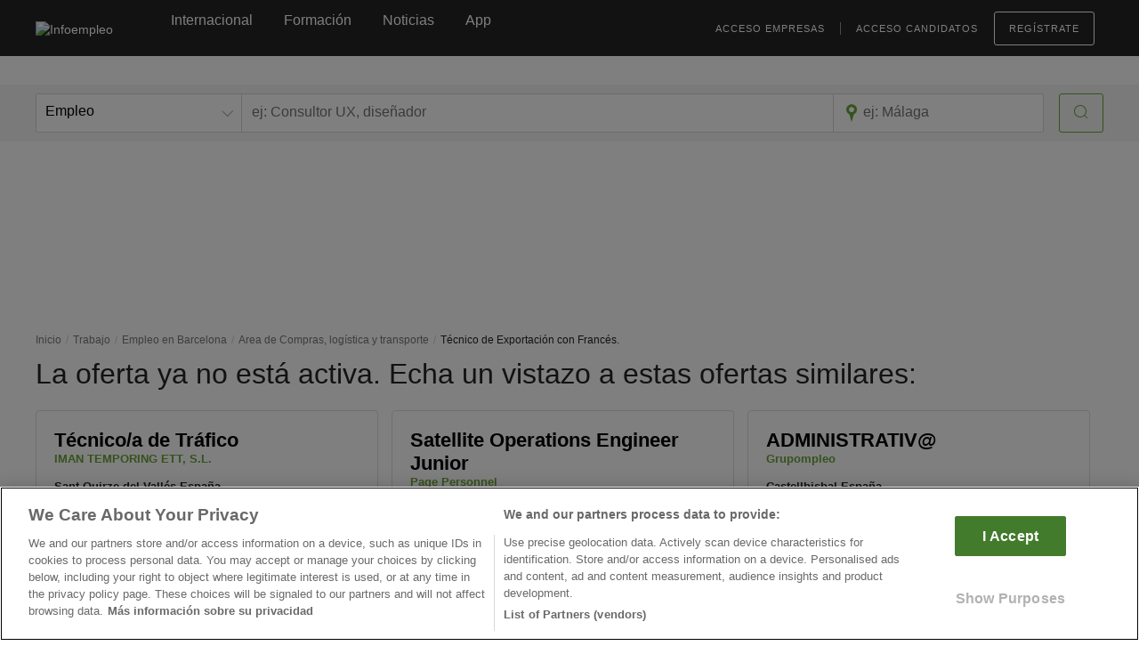

--- FILE ---
content_type: text/html; charset=utf-8
request_url: https://www.infoempleo.com/ofertasdetrabajo/tecnico-de-exportacion-con-frances/barcelona/2904840/
body_size: 37403
content:
<!DOCTYPE html><html class="no-js" lang="es"><head><meta charset="utf-8"><link rel="icon" type="image/png" href="https://cdnazure.infoempleo.com/infoempleo/assets/style/gfx/favicon-128x128.png"><link rel="shortcut icon" type="image/x-icon" href="https://cdnazure.infoempleo.com/infoempleo/assets/style/gfx/favicon.ico"><link rel="icon" href="https://cdnazure.infoempleo.com/infoempleo/assets/style/gfx/favicon.ico" type="image/x-icon"><title>T&#233;cnico de Exportaci&#243;n con Franc&#233;s. Barcelona</title><link rel="canonical" href="https://www.infoempleo.com/ofertasdetrabajo/tecnico-de-exportacion-con-frances/barcelona/2904840/"><link rel="dns-prefetch" href="https://cdnazure.infoempleo.com/infoempleo/"><link rel="preconnect" href="https://cdnazure.infoempleo.com/infoempleo/" crossorigin><link rel="dns-prefetch" href="https://www.google-analytics.com"><link rel="preconnect" href="https://www.google-analytics.com" crossorigin><link rel="dns-prefetch" href="http://b.scorecardresearch.com"><link rel="preconnect" href="http://b.scorecardresearch.com" crossorigin><link rel="dns-prefetch" href="https://www.googletagmanager.com"><link rel="preconnect" href="https://www.googletagmanager.com" crossorigin><link rel="dns-prefetch" href="http://creativecdn.com/"><link rel="preconnect" href="http://creativecdn.com/" crossorigin><link rel="dns-prefetch" href="https://securepubads.g.doubleclick.net"><link rel="preconnect" href="https://securepubads.g.doubleclick.net" crossorigin><link rel="dns-prefetch" href="https://s2.adform.net"><link rel="preconnect" href="https://s2.adform.net" crossorigin><link rel="dns-prefetch" href="https://www.google.com"><link rel="preconnect" href="https://www.google.com" crossorigin><link rel="dns-prefetch" href="https://www.gstatic.com"><link rel="preconnect" href="https://www.gstatic.com" crossorigin><link rel="dns-prefetch" href="https://fonts.gstatic.com"><link rel="preconnect" href="https://fonts.gstatic.com" crossorigin><link rel="dns-prefetch" href="https://track.adform.net"><link rel="preconnect" href="https://track.adform.net" crossorigin><meta name="apple-itunes-app" content="app-id=1164103200"><meta name="google-play-app" content="app-id=com.infoempleo.infoempleo"><meta name="description" content="Técnico de Exportación con Francés. en . Visita los detalles del puesto e inscríbete. ¿A qué esperas?"><meta name="robots" content="index, follow"><link rel="preload" href="https://cdnazure.infoempleo.com/infoempleo/assets/style/fonts/NotoSans-Regular-webfont.woff" as="font" type="font/woff2" crossorigin><link rel="preload" href="https://cdnazure.infoempleo.com/infoempleo/assets/style/fonts/Roboto-Light-webfont.woff" as="font" type="font/woff2" crossorigin><link rel="preload" href="https://cdnazure.infoempleo.com/infoempleo/assets/style/fonts/Roboto-Regular-webfont.woff" as="font" type="font/woff2" crossorigin><link rel="preload" href="https://cdnazure.infoempleo.com/infoempleo/assets/style/fonts/Roboto-Bold-webfont.woff" as="font" type="font/woff2" crossorigin><link rel="preload" href="https://cdnazure.infoempleo.com/infoempleo/assets/style/icons/icomoon.ttf?4jj2jv" as="font" type="font/ttf" crossorigin><style>.icon{display:inline-block;color:#444444;width:1em;height:1.2em;fill:currentColor;transform-origin:center;transform:scale(1,-1)}.icon-bell{color:#fff;top:-0.2rem;left:-0.6rem !important}.icon-search,.icon-logout{color:#6ba539;height:1em}.icon-search:hover,.icon-logout:hover{color:#fff}html.no-touchevents .btn:hover .icon-search,html.touchevents .btn.active-effect .icon-search,html.no-touchevents .btn:hover .icon-logout,html.touchevents .btn.active-effect .icon-logout{color:#fff}.icon-map-marker{margin-top:-1.3rem !important}.main-title .title-wrapper ul.details .icon-map-marker{margin-top:-.6rem !important}.company .details .icon-map-marker{margin-top:-.3rem !important}.icon-chevron-up{color:#fff;width:1.2em;height:1em}.filter .icon-chevron-up{color:#252525}.icon-clock{margin-top:-.5rem !important}.ixon{display:inline-block;color:#444444;width:1em;height:1.2em;fill:currentColor;transform-origin:center}.ixon-cv-status{margin-bottom:-5px;width:20px;height:20px}.ixon-cv-status.orange{stroke:#f27a06 !important}.alert-circle-btn .icon-bell-circle{font-size:6.4rem;transform:rotate(0deg)}.social-share .shareme .twitter_custom,.social-share .shareme .facebook_custom,.social-share .shareme .linkedin_custom,.social-share .shareme .whatsapp_custom{width:4.4rem;height:4.4rem}.social-share .shareme .twitter_custom::before,.social-share .shareme .facebook_custom::before,.social-share .shareme .linkedin_custom::before,.social-share .shareme .whatsapp_custom::before{content:""}.social-share .shareme .icon-twitter,.social-share .shareme .icon-facebook-negative,.social-share .shareme .icon-linkedin-negative,.social-share .shareme .icon-whatsapp{font-size:2rem;color:#fff;transform:scale(1,-1)}.social-share .shareme .icon-whatsapp{margin-left:-.15em}#footer .social .icon-facebook,#footer .social .icon-facebook,#footer .social .icon-linkedin,#footer .social .icon-linkedin,#footer .social .icon-pinterest,#footer .social .icon-instagram{font-size:2rem;color:#6a6a6a;transform:scale(1,-1)}#footer .social .icon-twitter{font-size:0.9em;color:#fff;transform:scale(0.9,0.9);background:#6a6a6a;border-radius:4px}#footer .social .icon-facebook:hover,#footer .social .icon-facebook:hover,#footer .social .icon-linkedin:hover,#footer .social .icon-linkedin:hover,#footer .social .icon-pinterest:hover,#footer .social .icon-instagram:hover{color:#2f2f2f}#footer .social .icon-twitter:hover{background:#2f2f2f}.multiple-items .slick-arrow.slick-next:before,.multiple-items .slick-arrow.slick-prev:before{content:'' !important;width:1em;height:1.2em;background-size:cover;display:block}.multiple-items .slick-arrow.slick-next:before{background-image:url('data:image/svg+xml;utf8,<svg fill="%236ba539" xmlns="http://www.w3.org/2000/svg" viewBox="0 0 1024 1024"><path d="M238.933 932.693l27.307 27.307 6.827-6.827 6.827 6.827 505.173-512-505.173-512-6.827 6.827-6.827-6.827-27.307 27.307 477.867 484.693-477.867 484.693z"/></svg>')}.multiple-items .slick-arrow.slick-prev:before{background-image:url('data:image/svg+xml;utf8,<svg fill="%236ba539" xmlns="http://www.w3.org/2000/svg" viewBox="0 0 1024 1024"><path d="M785.067-36.693l-27.307-27.307-6.827 6.827-6.827-6.827-505.173 512 505.173 512 6.827-6.827 6.827 6.827 27.307-27.307-477.867-484.693 477.867-484.693z"/></svg>')}@media screen and (max-width:767px){.accordion-handler:after,.accordion-handler.active:after{content:'' !important;font-size:.8rem;width:2em;height:2em;background-size:cover;display:block}.accordion-handler:after{background-image:url('data:image/svg+xml;utf8,<svg fill="%234a4a4a" xmlns="http://www.w3.org/2000/svg" viewBox="0 0 1024 1024"><path d="M27.307 174.933l-27.307 27.307 6.827 6.827-6.827 6.827 512 505.173 512-505.173-6.827-6.827 6.827-6.827-27.307-27.307-484.693 477.867-484.693-477.867z"/></svg>')}.accordion-handler.active:after{background-image:url('data:image/svg+xml;utf8,<svg fill="%234a4a4a" xmlns="http://www.w3.org/2000/svg" viewBox="0 0 1024 1024"><path d="M512 243.2l484.693 477.867 27.307-27.307-6.827-6.827 6.827-6.827-512-505.173-512 505.173 6.827 6.827-6.827 6.827 27.307 27.307 484.693-477.867z"/></svg>')}}</style><style>.fit_logo{object-fit:contain}</style><link rel="preload" as="style" href="https://cdnazure.infoempleo.com/infoempleo/assets/vendor/jquery-ui/jquery-ui.min.css"><link rel="stylesheet" media="print" onload="this.onload=null;this.removeAttribute(&#34;media&#34;)" href="https://cdnazure.infoempleo.com/infoempleo/assets/vendor/jquery-ui/jquery-ui.min.css"><style>.multiprov-collapse-trigger span{color:#6ba539}.multiprov-collapse-trigger:hover{cursor:pointer}.multiprov-collapse-content{display:none;padding:5px}.multiprov-collapse-content p{font-size:1.1rem !important;color:#868484;line-height:1.4}.multiprov-collapse-trigger:after{content:" \25BD";font-size:0.88rem;font-weight:normal;color:#6ba539;margin-left:2px}.multiprov-collapse-trigger.collapse:after{content:" \25B3";font-size:0.88rem;font-weight:normal;color:#6ba539;margin-left:2px}.offerblock:hover{cursor:pointer;border:1px solid #e3e3e3}</style><style>.multipos-collapse-trigger span{color:#6ba539}.multipos-collapse-trigger:hover{cursor:pointer}.multipos-collapse-content{display:none}.multipos-collapse-content p{font-size:1rem !important}.multipos-collapse-trigger:after{content:"ver más \2228";font-size:1.3rem;font-weight:normal;color:#6ba539;margin-left:2px}.multipos-collapse-trigger.collapse:after{content:"ver menos \2227";font-size:1.3rem;font-weight:normal;color:#6ba539;margin-left:2px}</style><style>.main-title .title-wrapper .h1{font-weight:bold}.main-title .title-wrapper .companyname,.main-title .title-wrapper .companyname a{font-weight:400 !important;text-transform:uppercase}.main-title .title-wrapper .companyname a:hover{text-decoration:none;color:#6a6a6a}.main-title .title-wrapper ul.details a{font-weight:500;font-size:2.2rem}.details > li{margin-right:1.5rem}ul.details.inline > li{vertical-align:middle}ul.details .ref{position:absolute;top:4rem;right:0;color:#999;font-size:1.24rem;padding:0}.offer-excerpt{border:1px solid #dedede;background:#fff;padding:2rem;border-radius:0.4rem;margin:10px 0 10px 0}.offer-excerpt ul{width:100%;margin-bottom:10px}.offer-excerpt ul li{width:50%;vertical-align:top}.offer-excerpt ul li .subtitle,.offer-excerpt ul li p{font-size:1.32rem}.offer-excerpt ul li .subtitle{color:#9a9696}.offer-excerpt .area-name{padding:.5rem 0;font-size:1.05rem;text-transform:uppercase}.offer-excerpt .position-name{margin:0}.offer-excerpt .position-name li{list-style:inside;padding:0.05rem 0;font-size:1.15rem;width:100%}.offer-excerpt .areapos-vmore{padding:.5rem 0 1rem 0}.offer{border:none !important;background:#fff !important;padding:0 !important;border-radius:0 !important;margin-bottom:4rem}.offer h3.subtitle,.accordion-handler h3.subtitle{font-family:"Noto Sans",sans-serif;font-size:2rem;font-weight:bold;margin:2.5rem 0 1.25rem}.offer p{line-height:1.5}.offer ul li{line-height:1.75;list-style:disc;list-style-position:inside}.company{border:1px solid #dedede !important;padding:2rem !important}.update_offer{margin-right:2rem}.share-show{display:inline-block !important}.share-hide{display:none !important}@media screen and (max-width:1260px){.fixed-body-btn .apply-fullwdth,.fixed-body-btn .apply-fullwdth .btn{width:100%}}@media screen and (max-width:1023px){.fixed-bottom .btn{width:100% !important}.offer-excerpt ul li .subtitle,.offer-excerpt ul li p{font-size:1.2rem;margin-right:1rem}}@media screen and (max-width:767px){.social-share .capa > .capa-extra > div a,.social-share .capa > div a{padding:0.9rem 0.2rem !important}.regular-width.mt20{margin-top:0 !important}.offer-excerpt{margin:20px 0 10px 0}.offer-excerpt ul{margin:0}.offer-excerpt ul li{width:100%;padding-bottom:1rem}ul.details.ref-container{width:30% !important;float:left !important}ul.details .ref{position:relative;top:0;padding:0 !important;margin:1.72rem 0 0 0;display:block}.title-wrapper .details li{font-size:1.38rem}.title-wrapper .details li [class*="icon-"]{display:inline-block !important;margin-right:0.5rem}.offer{margin-bottom:4rem !important}.accordion-handler{border-top:0 !important;border-bottom:0 !important}.company .dtable >:first-child{}.company .dcell.logo img{margin-bottom:1rem}.social-share{}.social-share-container{max-width:240px;position:absolute;right:0}#share-mob-close,#facebook,#whatsapp,#twitter,#linkedin{display:none}}</style><style>.icon{display:inline-block;color:#444444;width:1em;height:1.2em;fill:currentColor;transform-origin:center;transform:scale(1,-1)}.icon-bell{color:#fff;top:-0.2rem;left:-0.6rem !important}.icon-search,.icon-share,.icon-close{color:#6ba539;height:1em}.icon-share{font-size:2.8rem;height:1.2em}.icon-close{font-size:2rem}.icon-search:hover{color:#fff}html.no-touchevents .btn:hover .icon-search,html.touchevents .btn.active-effect .icon-search{color:#fff}.icon-share,.icon-close{background-color:transparent}.icon-map-marker{margin-top:-1.3rem !important}#lightbox .alertanon .icon-delete,#lightbox .alertanon .icon-tick{margin-top:-1rem}.main-title .title-wrapper ul.details .icon-map-marker{margin-top:-0.6rem !important}.company .details .icon-map-marker{margin-top:-0.3rem !important}.icon-chevron-up{color:#fff;width:1.2em;height:1em}.icon-clock{margin-top:-0.5rem !important}.alert-circle-btn .icon-bell-circle{font-size:6.4rem;transform:rotate(0deg)}.social-share .shareme .twitter_custom,.social-share .shareme .facebook_custom,.social-share .shareme .linkedin_custom,.social-share .shareme .whatsapp_custom{width:4.4rem;height:4.4rem}.social-share .shareme .twitter_custom::before,.social-share .shareme .facebook_custom::before,.social-share .shareme .linkedin_custom::before,.social-share .shareme .whatsapp_custom::before{content:""}.social-share .shareme .icon-facebook-negative,.social-share .shareme .icon-linkedin-negative,.social-share .shareme .icon-whatsapp{font-size:2rem;color:#fff;transform:scale(1,-1)}.social-share .shareme .icon-twitter{font-size:2rem;color:#fff;transform:scale(1,1)}.social-share .shareme .icon-whatsapp{margin-left:-0.15em}#footer .social .icon-facebook,#footer .social .icon-facebook,#footer .social .icon-linkedin,#footer .social .icon-linkedin,#footer .social .icon-pinterest,#footer .social .icon-instagram{font-size:2rem;color:#6a6a6a;transform:scale(1,-1)}#footer .social .icon-twitter{font-size:0.9em;color:#fff;transform:scale(0.9,0.9);background:#6a6a6a;border-radius:4px}#footer .social .icon-facebook:hover,#footer .social .icon-facebook:hover,#footer .social .icon-linkedin:hover,#footer .social .icon-linkedin:hover,#footer .social .icon-pinterest:hover,#footer .social .icon-instagram:hover{color:#2f2f2f}#footer .social .icon-twitter:hover{background:#2f2f2f}.multiple-items .slick-arrow.slick-next:before,.multiple-items .slick-arrow.slick-prev:before{content:"" !important;width:1em;height:1.2em;background-size:cover;display:block}.multiple-items .slick-arrow.slick-next:before{background-image:url('data:image/svg+xml;utf8,<svg fill="%236ba539" xmlns="http://www.w3.org/2000/svg" viewBox="0 0 1024 1024"><path d="M238.933 932.693l27.307 27.307 6.827-6.827 6.827 6.827 505.173-512-505.173-512-6.827 6.827-6.827-6.827-27.307 27.307 477.867 484.693-477.867 484.693z"/></svg>')}.multiple-items .slick-arrow.slick-prev:before{background-image:url('data:image/svg+xml;utf8,<svg fill="%236ba539" xmlns="http://www.w3.org/2000/svg" viewBox="0 0 1024 1024"><path d="M785.067-36.693l-27.307-27.307-6.827 6.827-6.827-6.827-505.173 512 505.173 512 6.827-6.827 6.827 6.827 27.307-27.307-477.867-484.693 477.867-484.693z"/></svg>')}@media screen and (max-width:767px){.alert-circle-btn{margin-top:.5rem}.alert-circle-btn .icon-bell-circle{font-size:5.4rem}.accordion-handler:after,.accordion-handler.active:after{content:"" !important;font-size:0.8rem;width:2em;height:2em;background-size:cover;display:block}.accordion-handler:after{background-image:url('data:image/svg+xml;utf8,<svg fill="%234a4a4a" xmlns="http://www.w3.org/2000/svg" viewBox="0 0 1024 1024"><path d="M27.307 174.933l-27.307 27.307 6.827 6.827-6.827 6.827 512 505.173 512-505.173-6.827-6.827 6.827-6.827-27.307-27.307-484.693 477.867-484.693-477.867z"/></svg>')}.accordion-handler.active:after{background-image:url('data:image/svg+xml;utf8,<svg fill="%234a4a4a" xmlns="http://www.w3.org/2000/svg" viewBox="0 0 1024 1024"><path d="M512 243.2l484.693 477.867 27.307-27.307-6.827-6.827 6.827-6.827-512-505.173-512 505.173 6.827 6.827-6.827 6.827 27.307 27.307 484.693-477.867z"/></svg>')}}</style><style>@charset "UTF-8";@font-face{font-family:'Noto Sans';src:url(https://cdnazure.infoempleo.com/infoempleo/assets/style/fonts/NotoSans-Regular-webfont.eot);src:url(https://cdnazure.infoempleo.com/infoempleo/assets/style/fonts/NotoSans-Regular-webfont.eot?#iefix) format("embedded-opentype"),url(https://cdnazure.infoempleo.com/infoempleo/assets/style/fonts/NotoSans-Regular-webfont.#noto_sansregular) format("svg"),url(https://cdnazure.infoempleo.com/infoempleo/assets/style/fonts/NotoSans-Regular-webfont.woff) format("woff"),url(https://cdnazure.infoempleo.com/infoempleo/assets/style/fonts/NotoSans-Regular-webfont.ttf) format("truetype");font-display:swap;font-weight:400;font-style:normal}@font-face{font-family:'Noto Sans';src:url(https://cdnazure.infoempleo.com/infoempleo/assets/style/fonts/NotoSans-Italic-webfont.eot);src:url(https://cdnazure.infoempleo.com/infoempleo/assets/style/fonts/NotoSans-Italic-webfont.eot?#iefix) format("embedded-opentype"),url(https://cdnazure.infoempleo.com/infoempleo/assets/style/fonts/NotoSans-Italic-webfont.#noto_sansitalic) format("svg"),url(https://cdnazure.infoempleo.com/infoempleo/assets/style/fonts/NotoSans-Italic-webfont.woff) format("woff"),url(https://cdnazure.infoempleo.com/infoempleo/assets/style/fonts/NotoSans-Italic-webfont.ttf) format("truetype");font-display:swap;font-weight:400;font-style:italic}@font-face{font-family:'Noto Sans';src:url(https://cdnazure.infoempleo.com/infoempleo/assets/style/fonts/NotoSans-BoldItalic-webfont.eot);src:url(https://cdnazure.infoempleo.com/infoempleo/assets/style/fonts/NotoSans-BoldItalic-webfont.eot?#iefix) format("embedded-opentype"),url(https://cdnazure.infoempleo.com/infoempleo/assets/style/fonts/NotoSans-BoldItalic-webfont.#noto_sansitalic) format("svg"),url(https://cdnazure.infoempleo.com/infoempleo/assets/style/fonts/NotoSans-BoldItalic-webfont.woff) format("woff"),url(https://cdnazure.infoempleo.com/infoempleo/assets/style/fonts/NotoSans-BoldItalic-webfont.ttf) format("truetype");font-display:swap;font-weight:700;font-style:italic}@font-face{font-family:Roboto;src:url(https://cdnazure.infoempleo.com/infoempleo/assets/style/fonts/Roboto-Bold-webfont.eot);src:url(https://cdnazure.infoempleo.com/infoempleo/assets/style/fonts/Roboto-Bold-webfont.eot?#iefix) format("embedded-opentype"),url(https://cdnazure.infoempleo.com/infoempleo/assets/style/fonts/Roboto-Bold-webfont.#robotobold) format("svg"),url(https://cdnazure.infoempleo.com/infoempleo/assets/style/fonts/Roboto-Bold-webfont.woff) format("woff"),url(https://cdnazure.infoempleo.com/infoempleo/assets/style/fonts/Roboto-Bold-webfont.ttf) format("truetype");font-display:swap;font-weight:700;font-style:normal}@font-face{font-family:Roboto;src:url(https://cdnazure.infoempleo.com/infoempleo/assets/style/fonts/Roboto-Medium-webfont.eot);src:url(https://cdnazure.infoempleo.com/infoempleo/assets/style/fonts/Roboto-Medium-webfont.eot?#iefix) format("embedded-opentype"),url(https://cdnazure.infoempleo.com/infoempleo/assets/style/fonts/Roboto-Medium-webfont.#robotomedium) format("svg"),url(https://cdnazure.infoempleo.com/infoempleo/assets/style/fonts/Roboto-Medium-webfont.woff) format("woff"),url(https://cdnazure.infoempleo.com/infoempleo/assets/style/fonts/Roboto-Medium-webfont.ttf) format("truetype");font-display:swap;font-weight:500;font-style:normal}@font-face{font-family:Roboto;src:url(https://cdnazure.infoempleo.com/infoempleo/assets/style/fonts/Roboto-Regular-webfont.eot);src:url(https://cdnazure.infoempleo.com/infoempleo/assets/style/fonts/Roboto-Regular-webfont.eot?#iefix) format("embedded-opentype"),url(https://cdnazure.infoempleo.com/infoempleo/assets/style/fonts/Roboto-Regular-webfont.#robotoregular) format("svg"),url(https://cdnazure.infoempleo.com/infoempleo/assets/style/fonts/Roboto-Regular-webfont.woff) format("woff"),url(https://cdnazure.infoempleo.com/infoempleo/assets/style/fonts/Roboto-Regular-webfont.ttf) format("truetype");font-display:swap;font-weight:400;font-style:normal}@font-face{font-family:Roboto;src:url(https://cdnazure.infoempleo.com/infoempleo/assets/style/fonts/Roboto-Light-webfont.eot);src:url(https://cdnazure.infoempleo.com/infoempleo/assets/style/fonts/Roboto-Light-webfont.eot?#iefix) format("embedded-opentype"),url(https://cdnazure.infoempleo.com/infoempleo/assets/style/fonts/Roboto-Light-webfont.#robotolight) format("svg"),url(https://cdnazure.infoempleo.com/infoempleo/assets/style/fonts/Roboto-Light-webfont.woff) format("woff"),url(https://cdnazure.infoempleo.com/infoempleo/assets/style/fonts/Roboto-Light-webfont.ttf) format("truetype");font-display:swap;font-weight:300;font-style:normal}@font-face{font-family:Roboto;src:url(https://cdnazure.infoempleo.com/infoempleo/assets/style/fonts/Roboto-Thin-webfont.eot);src:url(https://cdnazure.infoempleo.com/infoempleo/assets/style/fonts/Roboto-Thin-webfont.eot?#iefix) format("embedded-opentype"),url(https://cdnazure.infoempleo.com/infoempleo/assets/style/fonts/Roboto-Thin-webfont.#robotothin) format("svg"),url(https://cdnazure.infoempleo.com/infoempleo/assets/style/fonts/Roboto-Thin-webfont.woff) format("woff"),url(https://cdnazure.infoempleo.com/infoempleo/assets/style/fonts/Roboto-Thin-webfont.ttf) format("truetype");font-display:swap;font-weight:100;font-style:normal}a,aside,b,body,div,footer,form,h1,h2,h3,header,html,iframe,img,label,li,nav,p,pre,section,small,span,ul{margin:0;padding:0;border:0;font-size:100%;font:inherit;vertical-align:baseline}aside,footer,header,nav,section{display:block}body{line-height:1}ul{list-style:none}*{-webkit-font-smoothing:antialiased;-moz-osx-font-smoothing:grayscale;box-sizing:border-box}html{font-size:10px;-webkit-text-size-adjust:100%}body{font-family:"Noto Sans",sans-serif;font-size:1.4rem;line-height:1.3;color:#252525;min-width:964px}:-moz-placeholder{color:#999!important}:-ms-input-placeholder{color:#999!important}pre{white-space:pre-line;word-wrap:break-word}.wrap:after{content:"";display:table;clear:both}.no-wrap{white-space:nowrap!important}hr{margin:2.5rem 0;border:0;border-top:1px solid #c6c6c6}hr.light{border-top-color:#e3e3e3}small{display:block;font-size:1.2rem;color:#6a6a6a;margin:.5rem 0 1rem}@media screen and (min-width:1024px){.col-md-1,.col-md-10,.col-md-11,.col-md-2,.col-md-3,.col-md-4,.col-md-5,.col-md-6,.col-md-7,.col-md-8{float:left}.col-md-11{width:91.66666667%}.col-md-10{width:83.33333333%}.col-md-8{width:66.66666667%}.col-md-7{width:58.33333333%}.col-md-6{width:50%}.col-md-5{width:41.66666667%}.col-md-4{width:33.33333333%}.col-md-3{width:25%}.col-md-2{width:16.66666667%}.col-md-1{width:8.33333333%}.col-md-pull-12{right:100%}.col-md-pull-11{right:91.66666667%}.col-md-pull-10{right:83.33333333%}.col-md-pull-9{right:75%}.col-md-pull-8{right:66.66666667%}.col-md-pull-7{right:58.33333333%}.col-md-pull-6{right:50%}.col-md-pull-5{right:41.66666667%}.col-md-pull-4{right:33.33333333%}.col-md-pull-3{right:25%}.col-md-pull-2{right:16.66666667%}.col-md-pull-1{right:8.33333333%}.col-md-pull-0{right:auto}.col-md-push-12{left:100%}.col-md-push-11{left:91.66666667%}.col-md-push-10{left:83.33333333%}.col-md-push-9{left:75%}.col-md-push-8{left:66.66666667%}.col-md-push-7{left:58.33333333%}.col-md-push-6{left:50%}.col-md-push-5{left:41.66666667%}.col-md-push-4{left:33.33333333%}.col-md-push-3{left:25%}.col-md-push-2{left:16.66666667%}.col-md-push-1{left:8.33333333%}.col-md-push-0{left:auto}.col-md-offset-12{margin-left:100%}.col-md-offset-11{margin-left:91.66666667%}.col-md-offset-10{margin-left:83.33333333%}.col-md-offset-9{margin-left:75%}.col-md-offset-8{margin-left:66.66666667%}.col-md-offset-7{margin-left:58.33333333%}.col-md-offset-6{margin-left:50%}.col-md-offset-5{margin-left:41.66666667%}.col-md-offset-4{margin-left:33.33333333%}.col-md-offset-3{margin-left:25%}.col-md-offset-2{margin-left:16.66666667%}.col-md-offset-1{margin-left:8.33333333%}.col-md-offset-0{margin-left:0}#mobile-dashboard,hr.l12{display:none!important}#banner_pagination_tablet>div,#banner_tablet>div{margin-left:-1rem}}.details [class*=icon-]{color:#b0b0b0;vertical-align:middle;margin-right:.3rem}.details .category{font-size:1.3rem;text-transform:uppercase}.details>li{margin-right:2.5rem}.mt0{margin-top:0!important}.mt10{margin-top:1rem!important}.mt15{margin-top:1.5rem!important}.mt20{margin-top:2rem!important}.mr10{margin-right:1rem!important}.mr20{margin-right:2rem!important}.mb20{margin-bottom:2rem!important}.pt20{padding-top:2rem!important}.align-left{text-align:left!important}.align-right{text-align:right!important}.align-center{text-align:center!important}.vertical-top{vertical-align:top!important}.vertical-top>*{vertical-align:top!important}.pull-left{float:left}.clearfix:after,.clearfix:before{content:"";display:table}.clearfix:after{clear:both}.clearfix{zoom:1}.width-auto{width:auto!important}.width-all{width:100%!important}.full-width{max-width:100%;width:100%;margin:0}.regular-width{margin:0 auto;max-width:126rem;padding:0 3rem}.with-aside:after{content:"";display:table;clear:both}.with-aside>:first-child{width:87rem;float:left}.with-aside>:last-child{width:30rem;float:right}.dtable{display:table!important;width:100%}.dcell{display:table-cell!important;vertical-align:top}.hidden{display:none!important}b{font-weight:700}.regular{font-weight:400}.h1{color:#252525;font-family:Roboto,sans-serif;font-size:3.2rem!important;font-weight:300}.h1.regular{font-weight:400}.h3{color:#252525;font-family:Roboto,sans-serif;font-size:2rem!important;font-weight:300}.link,a{text-decoration:none;color:#6ba539}#header .link,#header a{color:#fff}.btn{-webkit-appearance:none;display:inline-block;text-align:center;padding:1.1rem 1.6rem;border-radius:.3rem;border:1px solid #6ba539;background:#6ba539;font-size:1.6rem;color:#fff;outline:0}.btn.btn-line{background:0 0;color:#6ba539;border:.2rem solid #6ba539}.btn.btn-line.btn-thin{border-width:1px}.btn.btn-uppercase{font-family:"Noto Sans",sans-serif;text-transform:uppercase;letter-spacing:.1rem}.btn.btn-uppercase [class*=icon-]{font-size:1.6rem;vertical-align:middle;position:relative;left:-.5rem}.btn.btn-tall{font-family:Roboto,sans-serif;padding-top:1.8rem;padding-bottom:1.8rem}.row{position:relative;font-size:0;margin-bottom:3rem}.field{position:relative;font-size:1.6rem}.inline{vertical-align:top;display:inline-block}.indent{padding-left:1.5rem}label{font-size:1.6rem;font-weight:700;display:block;color:#4b4b4b;margin-bottom:.5rem}input::-ms-clear{display:none}input[type=password],input[type=text]{-webkit-appearance:none;width:100%;resize:none;padding:1.1rem;font-family:"Noto Sans",sans-serif;font-size:1.6rem;background:#fff;border:1px solid silver;border-radius:.3rem}.breadcrumbs{font-size:0}.breadcrumbs li{display:inline-block;font-size:1.2rem}.breadcrumbs li:before{content:"/";margin:0 .5rem;color:#d0d0d0}.breadcrumbs li:first-child:before{display:none}.breadcrumbs li a{color:#7a7a7a}ul.inline{font-size:0}ul.inline>li{display:inline-block;font-size:1.4rem}.reset-input-wrapper{position:relative;display:inline-block;background:#fff}.reset-input-wrapper input{width:100%}.reset-input-wrapper .reset-input{padding:.5rem 1rem;background:#fff;position:absolute;right:1px;top:50%;margin-top:-1rem;color:#9a9a9a;visibility:hidden}.reset-input-wrapper .reset-input:after{content:"×";font-size:2.5rem;line-height:1rem}#html-extra{display:none}.trunkat{display:-webkit-box !important;-webkit-line-clamp:var(--line-clamp,2);-webkit-box-orient:vertical;word-break:var(--word-break,'none');overflow:hidden;hyphens:auto;text-align:var(--align,left);--is-single-line:1 - Clamp(0,Calc(var(--line-clamp) - 1),var(--line-clamp));--delay:Calc(-1s * (var(--is-single-line,1) - 1));animation:states 1s var(--delay) paused;@keyframes states{0%{word-break:break-all}}}.tooltip-white{color:#fff}.multiple-items button{display:none!important}#lightbox-overlay{position:fixed;z-index:1003;left:0;top:0;width:100vw;height:100vh;background:rgba(0,0,0,.8);opacity:1;display:table}#lightbox-overlay.outside{opacity:0}#lightbox-wrapper{display:table-cell;vertical-align:middle;text-align:center}#lightbox{display:inline-block;text-align:left;position:relative;z-index:1001;max-width:90rem;min-width:60rem;overflow:hidden!important;-webkit-transform:translate3d(0,0,0);-moz-transform:translate3d(0,0,0);-ms-transform:translate3d(0,0,0);-o-transform:translate3d(0,0,0);transform:translate3d(0,0,0);background:#f8f8f8;border-radius:.3rem}.outside #lightbox{-webkit-transform:translate3d(0,150%,0);-moz-transform:translate3d(0,150%,0);-ms-transform:translate3d(0,150%,0);-o-transform:translate3d(0,150%,0);transform:translate3d(0,150%,0)}#lightbox .close{display:block;overflow:hidden;font-family:Roboto,sans-serif;line-height:.5;font-weight:100;position:absolute;z-index:1001;font-size:4.2rem;right:2rem;top:2.5rem}#lightbox-login{width:88.2rem}#lightbox-login header{padding:2rem 6rem 1rem}#lightbox-login footer{padding:2rem}#lightbox-login .form-title{font-family:Roboto,sans-serif;font-weight:300;color:#6a6a6a;font-size:2.4rem;margin-bottom:1.8rem}#lightbox-login .left{display:inline-block;width:50%;padding-right:1.5rem}#lightbox-login .right{display:inline-block;width:50%;padding-left:1.5rem;float:right}#lightbox-login .right .featured{line-height:1.5;background:#fff;border:1px solid #6ba539;border-radius:.3rem;padding:2.7rem 3.5rem 4.2rem;text-align:center}#lightbox-login .right .featured .title{font-weight:700;font-size:2rem;margin-bottom:1.8rem}#lightbox-login .right .featured .btn{margin-top:2rem}#lightbox-login footer .btn:first-child{margin-left:0!important}.light{color:#9a9a9a}.general-text{line-height:1.4}.general-text p{margin-bottom:1rem;font-size:1.4rem}#header{color:#fff;position:relative;z-index:1003!important}#header .logo{margin-right:6.5rem}.chrome #header .logo{position:relative;top:-.4rem}#header .logo img{width:15rem;height:100%;max-height:4rem;position:relative;top:1.4rem}#header #nav{display:table;width:100%;height:6rem;padding-bottom:2.5rem}#header #nav>*{display:table-cell;vertical-align:middle;white-space:nowrap}#header #nav>.right{text-align:right}#header #nav ul{font-size:1.6rem;display:inline-block;position:relative;top:.4rem}#header #nav ul li{display:inline-block;margin-right:3.5rem}#header #nav ul li:last-child{margin-right:0}#header #nav ul.user{font-family:Roboto,sans-serif;font-size:1.1rem;letter-spacing:.1rem;text-transform:uppercase;position:relative;top:1.3rem}#header #nav ul.user li.company-login{position:relative}#header #nav ul.user li.company-login:after{content:"";position:absolute;top:0;right:-1.8rem;width:1px;height:100%;background:#939393}#header #nav ul.user li.applicant-login{margin-right:1.8rem}#header #nav ul.user .btn-line{font-size:1.1rem;color:#fff;border-color:#fff}#header .header-search{background:#f5f5f5;padding:1rem 0;min-height:6.2rem}#header .header-search .dtable .dcell{border:1px solid #d8d8d8;border-right-width:0;background:#fff}#header .header-search .dtable .dcell:first-child{border-radius:.2rem 0 0 .2rem}#header .header-search .dtable .dcell:nth-child(3){border-radius:0 .2rem .2rem 0;border-right:1px solid #d8d8d8}#header .header-search .dtable .dcell:last-child{border:0;background:0 0}#header .header-search .dtable .dcell.full-width input{width:100%}#header .header-search .input-wrapper{position:relative}#header .header-search .input-wrapper .icon-map-marker{color:#6ba539;font-size:2rem;position:absolute;z-index:1001;left:1rem;top:50%;margin-top:-1rem}#header .header-search .input-wrapper input{margin-left:2.2rem}#header .header-search input{color:#000;font-size:1.6rem;border:0}#header .header-search button{font-size:1.6rem;margin-left:1.7rem}#header{margin:0 !important;min-height:10rem}.secondary-menu{background-color:#252525;width:100%;position:fixed;z-index:1002;top:3.3rem;left:0;min-height:6.2rem}.secondary-menu[style*="top:0;"]~.header-search{top:6.1rem}.header-search{width:100%;position:fixed;top:9.5rem;z-index:2}#header #nav{display:table;width:100%;height:6rem;padding-bottom:2.5rem}.chrome #header #nav{padding-bottom:1.7rem}#header #nav>*{display:table-cell;vertical-align:middle;white-space:nowrap}#header #nav>.right{text-align:right}#header #nav ul{font-size:1.6rem;display:inline-block;position:relative;top:.4rem}.chrome #header #nav ul{top:-.5rem}#header #nav ul li{display:inline-block;margin-right:3.5rem}#header #nav ul li.register{margin-right:1rem}#header #nav ul li:last-child{margin-right:0}#header #nav ul.user{font-family:Roboto,sans-serif;font-size:1.1rem;letter-spacing:.1rem;text-transform:uppercase;position:relative;top:1.3rem}.chrome #header #nav ul.user{top:.8rem}#header #nav ul.user li.company-login{position:relative}#header #nav ul.user li.company-login:after{content:"";position:absolute;top:0;right:-1.8rem;width:1px;height:100%;background:#939393}#header #nav ul.user li.applicant-login{margin-right:1.8rem}#header #nav ul.user .btn-line{font-size:1.1rem;color:#fff;border-color:#fff}.banner-top{text-align:center;padding:1rem 0;min-height:19.5rem;margin-top:8rem}#megabanner{text-align:center}.robapaginas{margin:0 auto;width:100%}.custom-select-style:before{background-color:#fff;background-position:center center;content:"";height:2.8rem;position:absolute;right:.1rem;top:.1rem;width:2.8rem}.custom-select-style.extra:before{height:4.8rem;width:4.8rem}.custom-select-style{padding:0;margin:0 auto;border:.1rem solid #ccc;width:100%;border-radius:.3rem;overflow:hidden;background-color:#fff;position:relative}#mobile-search .custom-select-style{border:none;border-radius:0}.custom-select-style:after{-moz-border-bottom-colors:none;-moz-border-left-colors:none;-moz-border-right-colors:none;-moz-border-top-colors:none;border-color:transparent transparent #aaa #aaa;border-image:none;border-style:solid;border-width:.1rem;content:"";height:.7rem;position:absolute;right:1rem;top:50%;-webkit-transform:translate(0,.5rem) rotate(-45deg);-moz-transform:translate(0,.5rem) rotate(-45deg);-ms-transform:translate(0,.5rem) rotate(-45deg);-o-transform:translate(0,.5rem) rotate(-45deg);transform:translate(0,.5rem) rotate(-45deg);width:.8rem;margin-top:-1.2rem}.custom-select-style.extra:after{margin-top:-1rem}#search-home>div{position:relative}#search-home .custom-select-style.extra{border-radius:0;border:none;width:23rem}.custom-select-style select{width:100%;border:none;box-shadow:none;background-color:transparent;background-image:none;-webkit-appearance:none;-moz-appearance:none;appearance:none;padding:.3rem .2rem;font-size:1.6rem;position:relative;z-index:1}.custom-select-style.extra select{padding:1rem}.chrome .custom-select-style.extra select{padding:1.3rem}#search-home .custom-select-style.extra select{width:auto;padding-right:3rem}.custom-select-style select option{color:#6ba539}#toTop{bottom:2rem;display:none;position:fixed;right:1rem;z-index:1001}#toTop span{background-color:rgba(107,165,57,.5);font-size:2rem;text-align:center;font-weight:700;color:#fff;border-radius:.5rem;padding:1rem}.container-fluid{margin-right:auto;margin-left:auto;padding-left:15px;padding-right:15px}.col-xs-12{float:left}.col-xs-12{width:100%}.clearfix:after,.clearfix:before,.container-fluid:after,.container-fluid:before,.row:after,.row:before{content:" ";display:table}.clearfix:after,.container-fluid:after,.row:after{clear:both}@media screen and (max-width:767px){#lightbox .close{position:relative;text-align:right}}@media screen and (min-width:1260px){.l1-only{display:none!important}}@media screen and (max-width:1259px){#header .logo{margin-right:2rem}#header .logo img{width:16rem;height:3.4rem}#mobile-nav>ul>li a.logo{padding:0}#header #mobile-nav a.logo img{top:.2rem}#header #nav .left{position:relative;top:-1rem}#header #nav .right{position:relative;top:-1.2rem}#header #nav ul{top:0}#header #nav ul li{margin-right:1.2rem}#header #nav ul.user li.company-login:after{right:-1.2rem}.regular-width{max-width:96.4rem;width:96.4rem;padding:0 1.5rem!important}.with-aside>:first-child{width:100%}#header #nav .left{position:relative;top:-1rem}#header #nav .right{position:relative;top:-1.2rem}#header #nav ul{top:0}#header #nav ul.user li.company-login:after{right:-1.2rem}}@media screen and (min-width:1024px) and (max-width:1259px){.l3-hide{display:none!important}.l1-only{display:none!important}}@media screen and (min-width:1024px){.col-md-12,.col-md-9{float:left}.col-md-12{width:100%}.col-md-9{width:75%}#mobile-nav,#mobile-nav-search,#mobile-nav-toggle,#mobile-search,.l12-only{display:none!important}}@media screen and (max-width:1023px){.main-title .title-wrapper .h1{font-size:2rem !important}.main-title .title-wrapper .companylogo{float:left !important}.main-title .title-wrapper .companyname{margin-bottom:1rem !important}.main-title .title-wrapper ul.details{padding-top:2px !important;padding-bottom:1rem !important}.main-title .title-wrapper ul.details.companyjobtype{display:block !important}.main-title .title-wrapper ul.details a{font-size:1.77rem !important}.reset-input-wrapper.riw-fill-mobile{width:100%}label{font-size:1.4rem;margin-bottom:.7rem}.header-search{display:none}#header{padding-top:3rem;margin-top:0}#header #nav{position:fixed;z-index:1002;top:0;left:0;background:#2f2f2f;height:6.5rem}#header #nav ul.main{display:none}#header #nav div.left{text-align:center}#header #nav div.right{display:none}#header #nav a.logo{margin-right:0}#mobile-search{background:#3b3b3b;position:fixed;z-index:1001;top:6.4rem;left:0;width:100%;padding:3rem;height:25.2rem;-webkit-transform:translate3d(0,-32.2rem,0);-moz-transform:translate3d(0,-32.2rem,0);-ms-transform:translate3d(0,-32.2rem,0);-o-transform:translate3d(0,-32.2rem,0);transform:translate3d(0,-32.2rem,0)}#mobile-search-overlay{position:fixed;z-index:1000;top:0;left:0;width:120vw;height:120vh;background:#000;opacity:0;display:none}#lightbox-overlay{z-index:1004}#lightbox-wrapper{position:absolute;bottom:0;height:auto!important}#lightbox{width:100vw!important;max-width:100vw!important;min-width:0!important;max-height:100vh!important;border-radius:0!important;vertical-align:bottom!important}#lightbox .close{top:0!important;right:0!important;padding:2rem}[id*=lightbox-]{width:100vw!important}#lightbox-login div.left,#lightbox-login div.right{display:block;width:100%!important}#lightbox-login .right{margin:3rem 0 2rem}#lightbox-login .indent{padding:0}#lightbox-login footer{white-space:nowrap}#sub-body,body{overflow-x:hidden!important}.regular-width,body{min-width:0;width:100%;max-width:100vw;min-width:32rem}.breadcrumbs{visibility:hidden;height:0}.h1{font-size:3.1rem;line-height:1.1}.with-aside>:first-child{width:100%}.with-aside>:last-child{display:none}.breadcrumbs{display:none}.secondary-menu{top:0!important}#header{margin-bottom:0}#header #nav{position:fixed;z-index:1002;top:0;left:0;background:#2f2f2f;height:6.5rem}#header #nav ul.main{display:none}#header #nav div.left{text-align:center}#header #nav div.right{display:none}#header #nav a.logo{margin-right:0}#mobile-nav-toggle{position:fixed;z-index:1005;top:2.1rem;left:3rem;width:2.2rem;height:2.2rem}#mobile-nav-toggle span{position:absolute;top:50%;margin-top:-1px;width:2.2rem;height:2px;background:#fff;opacity:1}#mobile-nav-toggle:after,#mobile-nav-toggle:before{content:"";width:2.2rem;height:2px;background:#fff;position:absolute;left:0;-webkit-transform:rotate(0) translate3d(0,0,0);-moz-transform:rotate(0) translate3d(0,0,0);-ms-transform:rotate(0) translate3d(0,0,0);-o-transform:rotate(0) translate3d(0,0,0);transform:rotate(0) translate3d(0,0,0)}#mobile-nav-toggle:before{top:.1rem;-webkit-transform-origin:100% 100% 0;-moz-transform-origin:100% 100% 0;-ms-transform-origin:100% 100% 0;-o-transform-origin:100% 100% 0;transform-origin:100% 100% 0}#mobile-nav-toggle:after{bottom:.1rem;-webkit-transform-origin:100% 0 0;-moz-transform-origin:100% 0 0;-ms-transform-origin:100% 0 0;-o-transform-origin:100% 0 0;transform-origin:100% 0 0}#mobile-nav{-webkit-backface-visibility:hidden;-moz-backface-visibility:hidden;-ms-backface-visibility:hidden;-o-backface-visibility:hidden;backface-visibility:hidden;-webkit-transform:translate(0,0);-moz-transform:translate(0,0);-ms-transform:translate(0,0);-o-transform:translate(0,0);transform:translate(0,0);background:#252525;position:fixed;z-index:1004;top:0;left:-24.5rem;width:24.5rem;height:100vh;overflow:auto;-webkit-overflow-scrolling:touch}#mobile-nav>ul{margin-bottom:6rem}#mobile-nav>ul>li{position:relative}#mobile-nav>ul>li:last-child{padding-top:2rem}#mobile-nav>ul>li:before{content:"";position:absolute;top:-1px;left:2rem;right:2rem;height:1px;background:#515151}#mobile-nav>ul>li.big{background:#3b3b3b;padding:1.5rem 2rem;font-size:2rem;font-family:Roboto,sans-serif}#mobile-nav>ul>li.big img{max-width:16rem}#mobile-nav>ul>li.big+li:before,#mobile-nav>ul>li.big:before{display:none}#mobile-nav>ul>li .link,#mobile-nav>ul>li a{color:#9a9a9a;display:block;padding:1.4rem 2rem;font-size:1.6rem;position:relative}#mobile-nav>ul>li .btn{color:#fff;margin:0 2rem}#mobile-nav-search{position:fixed;z-index:1002;font-size:2.2rem;top:2.1rem;right:3rem}#mobile-nav-overlay{content:"";display:none;position:fixed;z-index:1003;top:0;left:0;width:120vw;height:120vh;background:#000;opacity:0}}@media screen and (min-width:768px) and (max-width:1023px){.col-sm-9{float:left}.col-sm-9{width:75%}#header #mobile-search .row{font-size:0;border-top:1px solid #ccc;background:#fff;border-radius:0 0 .2rem .2rem}#header #mobile-search .row .input-wrapper{width:100%;left:0}#header #mobile-search .row .input-wrapper:before{display:none}#header #mobile-search .row .input-wrapper .icon-map-marker{display:none}#header #mobile-search .row input[type=text]{border:0}#header #mobile-search .row input[type=text][data-name=region]{width:100%!important;border-top:1px solid transparent!important;padding-left:2rem!important}#header #mobile-search .row input[type=text]:not(.tt-hint){display:block;font-size:1.6rem}#header #mobile-search .row input[type=text]:not(.tt-hint)[data-name=job-position]{border-radius:0!important}#header #mobile-search .row input[type=text]:not(.tt-hint)[data-name=region]{border-top:1px solid #ccc!important;border-radius:0 0 .2rem .2rem!important}#header #mobile-search .row .btn{display:block;width:100%!important;margin-top:1rem;float:right}.l2-hide{display:none!important}}@media screen and (min-width:768px){.accordion-handler,.l1-only{display:none!important}}@media screen and (max-width:767px){.btn{padding:1.3rem 1rem}.accordion-handler{margin:0 -3rem;padding:1.8rem 3rem;border-top:1px solid #e3e3e3;border-bottom:1px solid #e3e3e3;font-family:Roboto,sans-serif;font-size:2.2rem;position:relative}.accordion-handler:after{content:"\e93f";font-family:icomoon,sans-serif;font-size:1.4rem;speak:none;font-style:normal;font-weight:400;font-variant:normal;text-transform:none;line-height:1;position:absolute;right:3rem;top:50%;margin-top:-.7rem}.accordion-handler+*{display:none}.accordion-handler.active{border-bottom:0}.accordion-handler.active:after{right:3rem;content:"\e93e";font-family:icomoon,sans-serif;font-size:1.4rem;speak:none;font-style:normal;font-weight:400;font-variant:normal;text-transform:none;line-height:1}.accordion-handler.active+*{display:block!important}.accordion-handler:not(.active)+*+.accordion-handler{border-top:0}.accordion-handler+*{margin:2rem 0 3rem}#header .row{font-size:0;border-top:1px solid #ccc;background:#fff;border-radius:0 0 .2rem .2rem}#header .row .input-wrapper{width:100%;left:0}#header .row .input-wrapper:before{display:none}#header .row .input-wrapper .icon-map-marker{display:none}#header .row input[type=text]{border:0}#header .row input[type=text][data-name=region]{border-top:1px solid transparent!important;padding-left:2rem!important}#header .row input[type=text]:not(.tt-hint){display:block;font-size:1.6rem}#header .row input[type=text]:not(.tt-hint)[data-name=job-position]{border-radius:0!important}#header .row input[type=text]:not(.tt-hint)[data-name=region]{border-top:1px solid #ccc!important;border-radius:0 0 .2rem .2rem!important}#header .row .btn{width:100%!important;margin-top:1rem}.l1-hide{display:none!important}#search-home .custom-select-style.extra{width:100%}.custom-select-style select{padding:1.1rem}#BotonInscribir1~#toTop{bottom:10rem}}@media screen and (max-width:414px){div.buttons.align-left{display:flex;align-items:center}.btn{padding:1.3rem 4rem}}.update_offer{color:#6a6a6a}.ui-widget-content{max-height:25.5%;overflow-x:hidden;overflow-y:scroll;border:1px solid #ccc!important;background:#efefef!important;color:#121212!important}@media screen and (max-width:768px){.ui-widget-content{max-width:380px!important}}@media screen and (max-width:767px){.ui-widget-content{max-width:91%!important}}@media screen and (max-width:480px){.ui-widget-content{max-width:84%!important}}.main-title{position:relative}.main-title .title-wrapper{float:left;width:100%}.main-title .title-wrapper .icon-chevron-left{display:none}.main-title .title-wrapper .h1{float:left;max-width:700px;margin-bottom:.8rem;line-height:1.2}.main-title .title-wrapper .companylogo{float:right}.main-title .title-wrapper .companylogo img{max-width:100%;height:auto}.top-bar.offer-detail.sticky.is_stuck .main-title .title-wrapper .h1{max-width:none}.top-bar.offer-detail.sticky.is_stuck .main-title .title-wrapper .companylogo{display:none}.main-title .meta>li{line-height:1.2;display:inline-block;font-size:2.4rem;padding:1rem 1.5rem;text-align:center;vertical-align:middle;position:relative}.main-title .meta>li:first-child{padding-left:2rem}.main-title .meta>li:last-child{padding-right:2rem}.main-title .meta>li:last-child:after{display:none}.main-title .meta>li:after{content:"";position:absolute;top:50%;right:0;width:1px;height:2.4rem;background:#d8d8d8;margin-top:-1.2rem}.main-title .meta .count{font-size:1.4rem}.main-title .meta .count span{font-size:1.8rem;font-weight:700;display:block}.main-title p.small{font-size:1.3rem;margin-top:.5rem}.prev-next ul li:first-child{float:left}.prev-next ul li:nth-child(2){position:relative;left:50%;margin-left:-16rem;float:left}.prev-next ul li:last-child{float:right}.top-bar{background:#fff}.top-bar.vista-nueva.offer-detail .topblock{}.top-bar.oferta-inactiva.offer-detail .topblock{min-height:66rem !important}.top-bar .oferta-inactiva .h1,.main-title .title-wrapper .h1{min-height:4rem}.ofertasrelacionadas{max-width:none !important;padding:0 !important}.rel-offer{min-height:26rem}.rel-offer .row{display:flex;flex-wrap:wrap;font-size:inherit;margin-bottom:0}.rel-offer .col-md-1,.rel-offer .col-md-10,.rel-offer .col-md-11,.rel-offer .col-md-2,.rel-offer .col-md-3,.rel-offer .col-md-4,.rel-offer .col-md-5,.rel-offer .col-md-6,.rel-offer .col-md-7,.rel-offer .col-md-8{display:flex}.rel-offer .interior{display:flex;flex-wrap:wrap;flex-flow:column;position:relative;width:100%;border:1px solid #e0e0e0;padding:2rem;border-radius:0.4rem;margin:0 1.5rem 1rem 0}.rel-offer .interior a.title{color:#000;display:block;font-family:Roboto,sans-serif;font-size:2.2rem;font-weight:700;text-align:left;line-height:1.2;padding-right:0}.rel-offer .interior p:first-of-type{color:#6ba539}.rel-offer .interior p{font-size:1.3rem;margin-bottom:1.5rem;font-weight:600}.rel-offer .wrap-btn{margin-top:auto}.rel-offer a.btn{font-weight:600;padding:1rem 2.2rem;width:100%}div.courses.courses-wrap{margin-top:5rem}.courses .h1{color:#252525;font-family:Roboto,sans-serif;font-size:2.4rem !important;font-weight:500;margin-bottom:2rem}.courses .rel-offer .interior{display:flex;flex-wrap:wrap;flex-flow:column;position:relative;width:100%;border:0;padding:0;border-radius:0.4rem;margin:0 1.5rem 1rem 0}.courses .rel-offer .interior img{max-width:124px;height:auto;width:100%;margin-top:auto;margin-bottom:auto}.courses .rel-offer .interior p{font-size:1.3rem;margin-bottom:0.6rem;font-weight:400;width:100%}.courses .rel-offer .interior p:first-of-type{margin-bottom:0}.courses .rel-offer .interior a.title{color:#000;display:block;font-family:Roboto,sans-serif;font-size:2rem;font-weight:500;text-align:left;line-height:1.2;padding-right:0}.courses .rel-offer .wrap-btn{margin-top:auto;width:100%;margin-bottom:auto}.courses .rel-offer a.btn{font-weight:500;padding:1rem 2.2rem;max-width:130px;float:right;background:#242424;border-color:#242424;color:#fff;background:#ebd858;border-color:#ebd858;color:#141414;width:100%}.courses .rel-offer a.btn:hover{background:#242424;border-color:#242424;color:#fff}.details>li{margin-right:2.5rem}.details>li a{font-weight:600}.details~.details>li:nth-child(2){margin-right:.5rem}.details [class*=icon-]{color:#b0b0b0;vertical-align:middle;margin-right:.3rem}.details .ref{color:#7a7a7a}.details .category{font-size:1.3rem;text-transform:uppercase}.main-title .title-wrapper ul.details{float:left;width:100%;line-height:2rem;padding-top:10px}.main-title .title-wrapper ul.details a{font-weight:600}.main-title .title-wrapper ul.details.companyjobtype{display:flex}.company{border:1px solid #6ba539;padding:2.5rem 3rem 3.5rem;border-radius:.4rem;margin-bottom:4rem}.company .title{font-family:Roboto,sans-serif;font-size:2.4rem;margin-bottom:2rem}.company .dcell.logo{width:12.5rem;vertical-align:top;text-align:center}.company .dcell.logo img{max-width:12.5rem;max-height:12.5rem}.company .dcell.logo+.dcell{padding-left:3rem}.company .dcell:last-child{vertical-align:top}.company .details{margin-top:1rem}.offer{border:1px solid #d8d8d8;background:#fbfbfb;padding:2.5rem 3rem 3.5rem;border-radius:.4rem}.offer .dcell:first-child{width:100%}.offer .dcell:last-child{white-space:nowrap}.offer p{margin-bottom:1rem}.offer .title{font-family:Roboto,sans-serif;font-size:2.4rem}.offer .subtitle{font-size:1.6rem;font-weight:700;margin:0 0 1.5rem}[data-rid=social-share]{margin-top:5rem}[data-rid=social-share] .title{padding-bottom:0;font-size:1.6rem;margin-top:1rem;color:#9a9a9a}[data-rid=social-share] .social-share{position:relative}.social-share{margin-top:1.6rem}.social-share .capa{text-align:right;width:100%}.social-share .capa>div a{border-radius:3rem;display:inline-block;margin-right:.5rem;padding:.9rem 1.2rem;text-align:center}.social-share .capa>.sharrre{display:inline-block}.social-share .capa>.sharrre a:before{color:#fff;font-family:icomoon,sans-serif;font-size:2rem}.facebook_custom{background-color:#3b5998}.twitter_custom{background-color:#000000}.linkedin_custom{background-color:#0177b5}.whatsapp_custom{background-color:#52c95d}.facebook_custom:before{content:"\e917"}.twitter_custom:before{content:"\e932"}.linkedin_custom:before{content:"\e91e"}.whatsapp_custom:before{content:"\e945"}.light{color:#9a9a9a}.offer>pre{white-space:pre-wrap;word-wrap:break-word}.alert-circle-btn{position:absolute;top:62px;right:32px}.top-bar.sticky .alert-black-btn{display:none;height:auto}.goback{color:#676767}@media screen and (max-width:1259px){.main-title .wrap~*{width:calc(100% - 32rem)}[data-rid=social-share]{float:right;margin-top:3.6rem}aside{display:none}ul.courses>:last-child{display:none}.offer p{max-width:60rem}div.courses.courses-wrap{margin-top:3rem}div.courses{text-align:left !important}.courses .rel-offer .row{margin-bottom:2rem}.courses .h1{}.courses .rel-offer .interior a.title{font-size:1.8rem}.courses .rel-offer .interior{margin:0 1.5rem .75rem 0}.courses .rel-offer .interior img{max-width:110px}}@media screen and (min-width:1024px){.fixed-body-btn .apply-fullwdth{float:none;width:100%;position:fixed;bottom:0;max-width:870px;background:#fff;padding:1rem;z-index:4}.fixed-body-btn .apply-fullwdth .btn.btn-tall{width:100%;padding:2rem}}@media screen and (max-width:1260px){.alert-circle-btn{top:65px;right:12px}.fixed-body-btn .apply-fullwdth{left:0;max-width:100%}}@media screen and (max-width:1023px){.alert-black-btn{display:none!important}.top-bar.vista-nueva.sticky.offer-detail [data-rid=social-share]{margin-top:0}.fixed-bottom{position:fixed;left:0;bottom:0;width:100vw;background:#252525;padding:1rem;text-align:center;z-index:1001;border-top:1px solid #444}.fixed-bottom .btn{display:inline-block;width:auto!important}[data-rid=social-share]{margin-top:-5rem}#lightbox-wrapper{top:25%}.alert-circle-btn{position:fixed;display:block!important;top:-100px;right:-100px;z-index:1001}}@media screen and (min-width:768px) and (max-width:1023px){.top-bar{position:relative;position:relative!important}.company{margin-top:3rem}}@media screen and (max-width:767px){.prev-next ul li:nth-child(2){top:-2rem;margin-left:-12rem}.details~.details>li:nth-child(2){}.sticky{position:static!important}.h1{color:#252525!important}.main-title .wrap>*{float:none;width:100%}.title-wrapper .details li{font-size:1.2rem;color:#6a6a6a;line-height:1.5!important}.title-wrapper .details li [class*=icon-]{display:none}.badge-blue.badge-fill{color:#fff !important}.main-title ul.meta{margin:1.5rem 0 2rem;display:inline-block;width:auto;border-radius:.3rem}.main-title ul.meta>li{font-size:2rem}.main-title ul.meta .count{font-size:1rem}.main-title ul.meta .count span{font-size:1.4rem}.company{border:0;padding:0;margin-top:0}.company .title{color:#6a6a6a;margin-bottom:1.5rem}.company .dtable{display:block!important}.company .dtable>:first-child{}.company .dtable>:last-child{display:block!important;padding-left:0!important;color:#9a9a9a}.company .dtable>:last-child ul.details{color:#252525;margin-top:1.5rem}.company .dtable>:last-child ul.details li:last-child{display:block;margin:1.5rem 0 0}.offer{border:0;padding:0;margin:0;background:#fff;margin-bottom:0}.offer .title{font-family:Roboto,sans-serif;font-size:2.4rem;color:#6a6a6a;line-height:1.1;margin-bottom:2rem}.with-aside .inscribirme{text-align:center;margin-bottom:2rem}[data-rid=social-share]{margin-top:0;display:block}.social-share .capa>div a{margin-right:.3rem;padding:.7rem .9rem}.oferta-inactiva .h1{font-size:2.1rem !important;line-height:1.3}}@media screen and (max-width:479px){.main-title .wrap~*{width:100%}.top-bar.oferta-inactiva.offer-detail .topblock{min-height:48rem !important}}@media screen and (max-width:1023px){#header .secondary-menu,#mobile-nav-search,#mobile-nav-toggle{position:fixed}#header #nav{position:fixed;top:0;width:100%;height:65px}}@media screen and (max-width:767px){.top-bar{min-height:240px}#smartbanner.android{min-height:78px}#smartbanner .sb-container{margin:0 auto;min-height:78px}#header{padding-top:0;margin-top:0;margin-bottom:66px !important}.banner-top{padding-top:0 !important;margin-top:0 !important;background:#eee;min-height:80px}@media screen and (max-width:767px){.top-bar{min-height:240px}#smartbanner.android{min-height:78px}#smartbanner .sb-container{margin:0 auto;min-height:78px}#header{padding-top:0;margin-top:0}.banner-top{padding-top:0 !important;margin-top:0 !important;background:#eee;min-height:80px}#megabanner{min-height:80px;background:#eee}}</style><style>.ofertasrelacionadas{max-width:870px;overflow:hidden;padding:0 3rem}.tooltipster-base{max-width:900px !important}</style><meta http-equiv="X-UA-Compatible" content="IE=edge,chrome=1"><meta name="viewport" content="width=device-width, initial-scale=1.0, minimum-scale=1.0, maximum-scale=1.0, user-scalable=no"><meta name="twitter:card" content="summary_large_image"><meta name="twitter:title" itemprop="name" content="Técnico de Exportación con Francés. Barcelona"><meta name="twitter:description" itemprop="description" content="Técnico de Exportación con Francés. en . Visita los detalles del puesto e inscríbete. ¿A qué esperas?"><meta name="twitter:url" itemprop="url" content="https://www.infoempleo.com/ofertasdetrabajo/tecnico-de-exportacion-con-frances/barcelona/2904840/?utm_source=twitter&amp;utm_medium=social&amp;utm_campaign=comparte"><meta name="twitter:image" itemprop="image" content="https://www.infoempleo.com/content/twitter/infoempleo-redes-sociales-twitter.jpg"><meta name="twitter:app:name:iphone" content="Trabajo y empleo"><meta name="twitter:app:id:iphone" content="1164103200"><meta name="twitter:app:url:iphone" content="https://itunes.apple.com/us/app/infoempleo-trabajo-empleo/id1164103200"><meta name="twitter:app:name:ipad" content="Trabajo y empleo"><meta name="twitter:app:id:ipad" content="1164103200"><meta name="twitter:app:url:ipad" content="https://itunes.apple.com/us/app/infoempleo-trabajo-empleo/id1164103200"><meta name="twitter:app:name:googleplay" content="Trabajo y empleo"><meta name="twitter:app:id:googleplay" content="com.infoempleo.infoempleo"><meta name="twitter:app:url:googleplay" content="https://play.google.com/store/apps/details?id=com.infoempleo.infoempleo"><meta property="og:site_name" content="Infoempleo"><meta property="og:creator" content="Infoempleo"><meta property="og:url" itemprop="url" content="https://www.infoempleo.com/ofertasdetrabajo/tecnico-de-exportacion-con-frances/barcelona/2904840/"><meta property="og:title" itemprop="name" content="Técnico de Exportación con Francés. Barcelona"><meta property="og:description" itemprop="description" content="Técnico de Exportación con Francés. en . Visita los detalles del puesto e inscríbete. ¿A qué esperas?"><meta property="og:image" itemprop="image" content="https://www.infoempleo.com/content/twitter/infoempleo-redes-sociales-twitter.jpg"><meta property="og:type" content="website"><meta itemprop="image" content="https://cdnazure.infoempleo.com/infoempleo/assets/style/gfx/infoempleo-redes-sociales.jpg"><link rel="stylesheet" media="print" onload="this.onload=null;this.removeAttribute(&#34;media&#34;)" href="https://cdnazure.infoempleo.com/infoempleo/assets/style/css/45-uncritical-detalle-oferta.css"><noscript><link href="https://cdnazure.infoempleo.com/infoempleo/assets/style/css/45-uncritical-detalle-oferta.css" rel="stylesheet"></noscript><link rel="preload" as="style" href="https://cdnazure.infoempleo.com/infoempleo/assets/vendor/smartbanner/jquery.smartbanner.css"><link rel="stylesheet" media="print" onload="this.onload=null;this.removeAttribute(&#34;media&#34;)" href="https://cdnazure.infoempleo.com/infoempleo/assets/vendor/smartbanner/jquery.smartbanner.css"><noscript><link href="https://cdnazure.infoempleo.com/infoempleo/assets/vendor/smartbanner/jquery.smartbanner.css" rel="stylesheet"></noscript><script defer src="https://cdnazure.infoempleo.com/infoempleo/assets/vendor/modernizr/modernizr-custom.min.js"></script><script defer src="https://cdnazure.infoempleo.com/infoempleo/assets/vendor/jquery/jquery-3.6.0.min.js" crossorigin="anonymous" referrerpolicy="no-referrer"></script><script defer src="/bundles/jquery?v=jPeATA0B5q8QIHkbeaOu2yzC4aT4K9vtrjawCLe_p4M1"></script><script defer src="https://cdnazure.infoempleo.com/infoempleo/assets/vendor/typeahead/typeahead.bundle.min.js"></script><script defer src="https://cdnazure.infoempleo.com/infoempleo/assets/vendor/tooltipster/js/jquery.tooltipster.min.js"></script><script defer src="https://cdnazure.infoempleo.com/infoempleo/assets/vendor/dotdotdot/jquery.dotdotdot.min.js"></script><script defer src="https://cdnazure.infoempleo.com/infoempleo/assets/vendor/jrange/jquery.range-min.js"></script><script defer src="https://cdnazure.infoempleo.com/infoempleo/assets/vendor/selectize/selectize.min.js"></script><script defer src="https://cdnazure.infoempleo.com/infoempleo/assets/vendor/fastclick/fastclick.min.js"></script><script defer src="https://cdnazure.infoempleo.com/infoempleo/assets/vendor/smartbanner/jquery.smartbanner.js"></script><script defer src="https://cdnazure.infoempleo.com/infoempleo/assets/vendor/scroll-fixed/ResizeSensor.min.js"></script><script defer src="https://cdnazure.infoempleo.com/infoempleo/assets/vendor/scroll-fixed/theia-sticky-sidebar.min.js"></script><script defer src="https://cdnazure.infoempleo.com/infoempleo/assets/behavior/general.js"></script><style>.async-hide{opacity:0 !important}</style><script language="javascript">typeof ga=="undefined"&&(ga=function(){});ga("require","GTM-PPV5ZZG");ga("send","pageview")</script><script>var google_ads_display=google_ads_display||[],googletag=googletag||{};googletag.cmd=googletag.cmd||[],function(){var n=document.createElement("script"),i,t;n.async=!0;n.type="text/javascript";i="https:"==document.location.protocol;n.src=(i?"https:":"http:")+"//www.googletagservices.com/tag/js/gpt.js";t=document.getElementsByTagName("script")[0];t.parentNode.insertBefore(n,t)}()</script><script>var gptAdSlots=[];googletag.cmd.push(function(){var n=googletag.sizeMapping().addSize([0,0],[]).addSize([768,90],[[728,90],[980,90]]).build(),t=googletag.sizeMapping().addSize([0,0],[[300,250]]).addSize([768,480],[]).addSize([1260,480],[[300,250],[600,250],[300,600]]).build();gptAdSlots[0]=googletag.defineSlot("/41992410/INFOEMPLEO_banner",[[300,250],[728,90],[980,90]],"megabanner").defineSizeMapping(n).setCollapseEmptyDiv(!0).addService(googletag.pubads()).setTargeting("pos","megabanner");gptAdSlots[1]=googletag.defineSlot("/41992410/INFOEMPLEO_banner",[[728,90],[320,50]],"megabanner_dos").defineSizeMapping(n).setCollapseEmptyDiv(!0).addService(googletag.pubads()).setTargeting("pos","megabanner_dos");gptAdSlots[2]=googletag.defineSlot("/41992410/INFOEMPLEO_robapaginas",[[300,250],[300,600]],"robapaginas").defineSizeMapping(t).setCollapseEmptyDiv(!0).addService(googletag.pubads()).setTargeting("pos","robapaginas");googletag.pubads().setTargeting("vfunclog","11").setTargeting("vedadlog","").setTargeting("area","empleo").setTargeting("provbus","8").collapseEmptyDivs();googletag.enableServices()})</script><script src="//servg1.net/o.js?uid=a6a9ff0d0f1e980b3cea04fa"></script><script language="javascript">function enviar(n,t,i){var o="",u,f,e,r;o=$("#"+n.id+" :radio").length>0?$("#"+n.id+" :radio:checked").val():$("#"+n.id+" option:selected").val();switch(o){case"empleo":n.action="/trabajo/";break;case"primer empleo":n.action="/primer-empleo/";break;case"empleo internacional":n.action="/ofertas-internacionales/"}t&&t!==n.action&&(n.action+=t.replace(n.action,""));u=$("#"+n.id+" input[name=search]").val();f=$("#"+n.id+" input[name=region]").val();ga("send","event","buscar",u,f);e="";$("#"+n.id+" #ordenacion").length==0&&(u.trim()!=""||f.trim()!="")&&(e="Relevancia");r={};u&&(r.search=u);f&&(r.region=f);e&&(r.ordenacion=e);i&&(i.q&&i.q!==""&&(r.q=i.q),i.diasPublicacion&&i.diasPublicacion>0&&(r.diasPublicacion=i.diasPublicacion),i.retribucionMin&&i.retribucionMin>0&&(r.retribucionMin=i.retribucionMin),i.experienciaMin&&i.experienciaMin!==""&&(r.experienciaMin=i.experienciaMin),i.jornadaLaboral&&i.jornadaLaboral!==""&&(r.jornadaLaboral=i.jornadaLaboral),i.tipoContrato&&i.tipoContrato!==""&&(r.tipoContrato=i.tipoContrato),i.categoriaPuesto&&i.categoriaPuesto!==""&&(r.categoriaPuesto=i.categoriaPuesto),i.pagina&&i.pagina!==1&&(r.pagina=i.pagina),i.teletrabajo&&i.teletrabajo!==""&&(r.teletrabajo=i.teletrabajo),i.ordenacion&&i.ordenacion!==""&&(r.ordenacion=i.ordenacion),i.job_type&&i.job_type!==""&&(r.job_type=i.job_type),i.puestoSeo&&i.puestoSeo!==""&&(r.puestoSeo=i.puestoSeo));window.location=Object.values(r).length===0?n.action:n.action+"?"+$.param(r);$(".process").stopWaiting()}</script><script>(function(){var t=function(){var n=document.createElement("script"),t;n.type="text/javascript";n.async=!0;n.setAttribute("data-ad-client","ca-pub-0159970609929852");n.src="https://pagead2.googlesyndication.com/pagead/js/adsbygoogle.js";t=document.getElementsByTagName("script")[0];t.parentNode.insertBefore(n,t)},i=0,n=setInterval(function(){++i==600&&(clearInterval(n),console.warn("__tcfapi === undefined"));typeof __tcfapi!="undefined"&&(clearInterval(n),window.__tcfapi("addEventListener",2,function(n,i){console.log("__tcfapi eventStatus = "+n.eventStatus);i&&(n.eventStatus==="tcloaded"||n.eventStatus==="useractioncomplete")&&(window.__tcfapi("removeEventListener",2,function(){},n.listenerId),t())}))},100)})()</script><script>var _comscore=_comscore||[];_comscore.push({c1:"2",c2:"7715761"}),function(){var n=document.createElement("script"),t=document.getElementsByTagName("script")[0];n.async=!0;n.src=(document.location.protocol=="https:"?"https://sb":"http://b")+".scorecardresearch.com/beacon.js";t.parentNode.insertBefore(n,t)}()</script><script>(function(n,t,i,r,u){n[r]=n[r]||[];n[r].push({"gtm.start":(new Date).getTime(),event:"gtm.js"});var e=t.getElementsByTagName(i)[0],f=t.createElement(i),o=r!="dataLayer"?"&l="+r:"";f.async=!0;f.src="https://www.googletagmanager.com/gtm.js?id="+u+o;e.parentNode.insertBefore(f,e)})(window,document,"script","dataLayer","GTM-M323NWP")</script><script>function CloseSessionSR(){$.ajax({method:"GET",url:"/comun/closesessionsr/",dataType:"json",async:"true",success:function(){App.htmlChanged()},error:function(){},complete:function(){}})}window.addEventListener("DOMContentLoaded",function(){$(".multiprov-collapse-trigger").click(function(){event.stopPropagation();$header=$(this);$content=$header.next();$content.slideToggle(500,function(){$(".multiprov-collapse-trigger").toggleClass("collapse")})});$(".multipos-collapse-trigger").click(function(){event.stopPropagation();$mpheader=$(this);$mpcontent=$mpheader.prev();$mpcontent.slideToggle(500,function(){$(".multipos-collapse-trigger").toggleClass("collapse")})});$("#share-open-btn").click(function(){event.preventDefault();$("#share-mob").removeClass("share-show").addClass("share-hide");$("#share-mob-close, #whatsapp, #facebook, #twitter, #linkedin").removeClass("share-hide").addClass("share-show")});$("#share-close-btn").click(function(){event.preventDefault();$("#share-mob-close, #whatsapp, #facebook, #twitter, #linkedin").removeClass("share-show").addClass("share-hide");$("#share-mob").removeClass("share-hide").addClass("share-show")})})</script><script>function UbicarAnuncio(n,t){$(n).length!=0&&$("<div>").attr("id",t).append($("<script>").attr("type","text/javascript").text('google_ads_display.push("'+t+'")')).appendTo(n)}window.addEventListener("DOMContentLoaded",function(){window.innerWidth>=1260?UbicarAnuncio("#contenedor_robapaginas_1_desktop","robapaginas"):UbicarAnuncio("#contenedor_robapaginas_1_mobile","robapaginas")})</script><script>function HayOfertasRelacionadas(){return $("#hdnHayOfertasRelacionadas").val()}function InscripcionOferta(){$.ajax({type:"POST",url:"/inscription/",data:JSON.stringify({idOferta:2904840,hayOfertasRel:HayOfertasRelacionadas()}),contentType:"application/json; charset=utf-8",dataType:"json",async:"true",cache:!1,error:function(){App.htmlChanged()},success:function(n){if(n.Url!=""){window.location=n.Url;return}n.viewActivo||$("span.btn.btn-uppercase.btn-tall").addClass("btn-disabled");$("span.btn.btn-uppercase.btn-tall").text(n.viewTexto1);$("span.hide-when-stuck").text(n.viewTexto2);n.MostrarOfertasRelacionadasTrasInscripcion&&$(function(){App.Lightbox.show("InscripcionTriplePopUp",!1,{dataModal:1})})}})}</script><script type="application/ld+json">{"name":"Técnico de Exportación con Francés.","description":"Empresa en pleno crecimiento.\r\n\r\nPosición estable en Montcada i Reixac.\n\n\nDescripción de la oferta\n\nEl/la Técnico de Exportación se encargará de: \r\n\r\n * Preparación de ofertas y facturas proforma, recepción y seguimiento de pedidos de venta, atención telefónica y vía mail de estos.\r\n * Petición de presupuestos, preparación de pedidos de compra a proveedores, seguimiento del cumplimiento de los plazos de entrega, cantidad y calidad.\r\n * Registro y control de las entradas y salidas, verificación de la mercancía (estado, cantidad, número de lote..)\r\n * Identificación de las exigencias de los clientes y comunicación con los distintos departamentos del grupo para realizar a cabo la operativa de la forma más efectiva posible.\r\n * Coordinación con los transitarios para organizar la recogida y el transporte de la mercancía por vía marítima o aérea.\r\n * Preparación y envío de la documentación de la expedición (factura, packing list, documentos de transporte), directamente al cliente o por canal bancario según la modalidad de pago.\r\n * Gestión de incidencias (informar al cliente de posibles retrasos, devoluciones a proveedor, etc.)\n\n\nPerfil del candidato\n\nEl/la Técnico de Exportación requiere de: \r\n\r\n * Experiencia mínima de 2 años en departamentos de exportación de una empresa de fabricación/ distribución de productos industriales, o de una empresa de transporte (transitario, naviera).\r\n * Imprescindible Francés alto.\r\n * Valorable Ingles alto y Árabe.\r\n * Residencia próxima a Montcada i Reixac.\r\n * Conocimientos en Inconterms /Créditos.\n\n\nOferta de empleo\n\nSe ofrece posición estable con contrato indefinido por la empresa.\r\n\r\nAltas posibilidades de crecer internamente.\r\n\r\nHorario: 8.00h-17.00h","agent":{"@type":"Organization","name":"Page Personnel","location":{"@type":"Place","address":{"@type":"PostalAddress","addressCountry":"España","addressLocality":".","addressRegion":"Madrid"}}},"location":{"@type":"Place","address":{"@type":"PostalAddress","addressCountry":"España","addressLocality":"","addressRegion":"Barcelona"}},"startTime":"2022-11-21","endTime":"2022-12-21","url":"/ofertasdetrabajo/tecnico-de-exportacion-con-frances/barcelona/2904840/","@context":"https://schema.org","@type":"Action"}</script><script type="application/ld+json">{"name":"Técnico de Exportación con Francés.","description":"","educationRequirements":"","experienceRequirements":["Al menos 2 años de experiencia"],"occupationalCategory":"Técnico de Operaciones","occupationLocation":{"@type":"State","name":"Barcelona","address":{"@type":"PostalAddress","addressCountry":"España","addressLocality":"","addressRegion":"Barcelona"}},"qualifications":"Compras, logística y transporte","responsibilities":"Empresa en pleno crecimiento.\r\n\r\nPosición estable en Montcada i Reixac.\n\n\nDescripción de la oferta\n\nEl/la Técnico de Exportación se encargará de: \r\n\r\n * Preparación de ofertas y facturas proforma, recepción y seguimiento de pedidos de venta, atención telefónica y vía mail de estos.\r\n * Petición de presupuestos, preparación de pedidos de compra a proveedores, seguimiento del cumplimiento de los plazos de entrega, cantidad y calidad.\r\n * Registro y control de las entradas y salidas, verificación de la mercancía (estado, cantidad, número de lote..)\r\n * Identificación de las exigencias de los clientes y comunicación con los distintos departamentos del grupo para realizar a cabo la operativa de la forma más efectiva posible.\r\n * Coordinación con los transitarios para organizar la recogida y el transporte de la mercancía por vía marítima o aérea.\r\n * Preparación y envío de la documentación de la expedición (factura, packing list, documentos de transporte), directamente al cliente o por canal bancario según la modalidad de pago.\r\n * Gestión de incidencias (informar al cliente de posibles retrasos, devoluciones a proveedor, etc.)\n\n\nPerfil del candidato\n\nEl/la Técnico de Exportación requiere de: \r\n\r\n * Experiencia mínima de 2 años en departamentos de exportación de una empresa de fabricación/ distribución de productos industriales, o de una empresa de transporte (transitario, naviera).\r\n * Imprescindible Francés alto.\r\n * Valorable Ingles alto y Árabe.\r\n * Residencia próxima a Montcada i Reixac.\r\n * Conocimientos en Inconterms /Créditos.\n\n\nOferta de empleo\n\nSe ofrece posición estable con contrato indefinido por la empresa.\r\n\r\nAltas posibilidades de crecer internamente.\r\n\r\nHorario: 8.00h-17.00h","skills":["Importante empresa dedicada a la impresión y suministro de materia prima para sector farmacéutico busca incorporar un/a Técnico de Exportación con Francés."],"mainEntityOfPage":{"@type":"WebPage","@id":"https://www.infoempleo.com/"},"estimatedSalary":{"@type":"MonetaryAmount","name":"Técnico de Exportación con Francés.","currency":"EUR","unitText":"YEAR","maxValue":"1","minValue":"0"},"@context":"https://schema.org","@type":"Occupation"}</script><script type="application/ld+json">{"itemListElement":[{"@type":"ListItem","position":1,"item":{"@id":"https://www.infoempleo.com/","name":"Inicio"}},{"@type":"ListItem","position":2,"item":{"@id":"https://www.infoempleo.com/trabajo/","name":"Trabajo"}},{"@type":"ListItem","position":3,"item":{"@id":"https://www.infoempleo.com/trabajo/en_barcelona/localidad_/","name":"Empleo en Barcelona"}},{"@type":"ListItem","position":4,"item":{"@id":"https://www.infoempleo.com/trabajo/area-de-empresa_compras-logistica-y-transporte/","name":"Area de Compras, logística y transporte"}}],"@context":"https://schema.org","@type":"BreadcrumbList"}</script><script defer src="https://cdnazure.infoempleo.com/infoempleo/assets/vendor/jquery-ui/jquery-ui.min.js" crossorigin="anonymous" referrerpolicy="no-referrer"></script><script>window.addEventListener("DOMContentLoaded",function(){$(function(){$("#search-home input[name=search], #search-home-mobile input[name=search]").autocomplete({source:function(n,t){$.ajax({url:"/puestosautocompletar/",method:"POST",data:JSON.stringify({patron:n.term}),contentType:"application/json; charset=utf-8",dataType:"json",success:function(n){t($.map(n,function(n){return{value:n}}))}})},minLength:3,open:function(){$(this).autocomplete("widget").css({width:500});$(this).autocomplete("widget").css({"z-index":1010})}})})})</script><script defer id="videoo-library" data-cfasync="false" data-id="ded91a55a1befb703dabb5a6245a9b3bbe7f315e0a1f71b7029b3b608f3dfb71" src="https://static.videoo.tv/ded91a55a1befb703dabb5a6245a9b3bbe7f315e0a1f71b7029b3b608f3dfb71.js"></script><meta http-equiv="origin-trial" content="AxujKG9INjsZ8/[base64]"><meta http-equiv="origin-trial" content="[base64]"><meta http-equiv="origin-trial" content="A16nvcdeoOAqrJcmjLRpl1I6f3McDD8EfofAYTt/P/H4/[base64]"><meta http-equiv="origin-trial" content="AxBHdr0J44vFBQtZUqX9sjiqf5yWZ/OcHRcRMN3H9TH+t90V/[base64]"><meta http-equiv="origin-trial" content="[base64]"><meta http-equiv="origin-trial" content="A/OOU4XAFfeAV4kM4+W9WBwNAHqq/bvtrRcJ1wpnNyO/[base64]"><meta http-equiv="origin-trial" content="AwrB+XVH/KV6HfZNVtSEqlUJi3yUbtCp0/TJRj+38NDIw19/9P1h7ECTtdLdhIzG0Bsl4n/[base64]"><meta http-equiv="origin-trial" content="[base64]"><body><noscript><img src="https://sb.scorecardresearch.com/p?c1=2&amp;c2=7715761&amp;cv=2.0&amp;cj=1"></noscript><noscript><iframe src="https://www.googletagmanager.com/ns.html?id=GTM-M323NWP" height="0" width="0" style="display:none;visibility:hidden"></iframe></noscript><div id="sub-body"><header id="header" class="native-sticky lazy-bg"><div class="secondary-menu full-width" style="top:0"><nav id="nav" class="regular-width"><div class="left"><a class="logo" href="/"><img src="https://cdnazure.infoempleo.com/infoempleo/assets/style/gfx/logo.svg" alt="Infoempleo" loading="lazy" width="150" height="40"></a><ul class="main"><li><a href="/ofertas-internacionales/" onclick="ga(&#34;send&#34;,&#34;event&#34;,&#34;cabecera&#34;,&#34;clic&#34;,&#34;internacional&#34;)">Internacional</a><li><a href="https://www.avanzaentucarrera.com/cursos/?utm_source=Infoempleo&amp;utm_medium=enlace_superior" target="_blank" rel="noopener noreferrer" onclick="return ga(&#34;send&#34;,&#34;event&#34;,&#34;cabecera&#34;,&#34;clic&#34;,&#34;formacion&#34;),!0">Formaci&oacute;n</a><li><a href="https://blog.infoempleo.com/" target="_blank" rel="noopener noreferrer" onclick="return ga(&#34;send&#34;,&#34;event&#34;,&#34;cabecera&#34;,&#34;clic&#34;,&#34;blog&#34;),!0">Noticias</a><li><a href="/app/" target="_blank" rel="noopener noreferrer" onclick="return ga(&#34;send&#34;,&#34;event&#34;,&#34;descarga_app&#34;,&#34;landing_app&#34;,&#34;cabecera&#34;),!0">App</a></ul></div><div class="right"><ul class="user"><li class="company-login"><a href="https://empresas.infoempleo.com/" target="_blank" onclick="return ga(&#34;send&#34;,&#34;event&#34;,&#34;cabecera&#34;,&#34;clic&#34;,&#34;empresas&#34;),!0" rel="nofollow noopener noreferrer">Acceso Empresas</a><li class="applicant-login"><span class="link" data-action="lightbox:login" onclick="ga(&#34;send&#34;,&#34;event&#34;,&#34;acceso&#34;,&#34;acceso_candidatos&#34;,&#34;link&#34;)">Acceso Candidatos</span><li class="register"><a class="btn btn-line btn-thin" rel="nofollow" onclick="ga(&#34;send&#34;,&#34;event&#34;,&#34;registro_util&#34;,&#34;boton_registro_head&#34;,&#34;&#34;)" href="/registrocandidato/">Regístrate</a></li><script>function ReloadLinks(){$.ajax({method:"GET",url:"/login/loginlinks/",contentType:!1,dataType:"html",async:"true",success:function(n){$("ul.user li.logout").remove();$("ul.user li.applicant-login").remove();$("ul.user").append(n);App.htmlChanged()},error:function(){$("ul.user li.logout").replaceWith($("<a />").val("Regístrate").addClass("btn btn-line btn-thin").click("ga(&#39;send&#39;, &#39;event&#39;, &#39;registro_util&#39;, &#39;boton_registro_head&#39;, &#39;&#39;);").attr("href","/registrocandidato/").attr("rel","nofollow"));$("ul.user li.applicant-login").html($("<span />").val("Acceso Candidatos").addClass("link").click("ga(&#39;send&#39;, &#39;event&#39;, &#39;acceso&#39;, &#39;acceso_candidatos&#39;, &#39;link&#39;);").data("action","lightbox:login"));App.htmlChanged()}})}window.addEventListener("DOMContentLoaded",function(){$.ajax({method:"GET",url:"/checklogintoken/",data:{token:$("ul.user li.applicant-login a").data("login-token")},dataType:"json",async:"true",success:function(n){n&&n.ok||ReloadLinks()},error:function(){ReloadLinks()}})})</script></ul></div></nav></div><script>window.addEventListener("DOMContentLoaded",function(){(function(n,t){"use strict";var i=n.querySelector(".secondary-menu"),c=n.querySelector("#nav"),l=n.querySelector("#mobile-nav"),a=n.querySelector("#mobile-nav-toggle"),v=n.querySelector("#mobile-nav-search"),y=n.querySelector("#mobile-search");if(!i)return!0;var f=0,r=0,o=0,s=0,u=0,h=0,e=0;t.addEventListener("scroll",function(){f=i.offsetHeight;o=n.body.offsetHeight;s=t.innerHeight;u=t.pageYOffset;e=h-u;r=parseInt(t.getComputedStyle(i).getPropertyValue("top"))+e;u<=0?i.style.top="0":e>0?i.style.top=(r>0?0:r)+"px":e<0&&(u+s>=o-f?i.style.top=((r=u+s-o)<0?r:0)+"px":(i.style.top=(Math.abs(r)>f?-f:r)+"px",c.style.top="0px",a.style.top="2.1rem",v.style.top="2.1rem",l.style.top="0",y.style.top="6.4rem"));h=u})})(document,window,0)})</script><div id="mobile-nav-toggle" data-action="toggle-mobile-nav"><span></span></div><nav id="mobile-nav"><ul><li class="big" data-action="toggle-mobile-nav"><a class="logo" href="/"><img src="https://cdnazure.infoempleo.com/infoempleo/assets/style/gfx/logo.svg" alt="Infoempleo" loading="lazy" width="150" height="40"></a><li class="big">Área privada<li><a href="/registrocandidato/" class="btn btn-uppercase">Regístrate</a></ul></nav><div id="mobile-nav-overlay"></div><div class="header-search"><div class="dtable regular-width"><form id="search-home" name="search-home" method="get" onsubmit="return enviar(this),!1"><div class="dcell no-wrap"><div class="custom-select-style extra"><select id="job_type" name="job_type" data-name="job-type"><option value="empleo" selected>Empleo<option value="primer empleo">Primer empleo / Prácticas<option value="empleo internacional">Empleo internacional</select></div></div><div class="dcell full-width reset-input-wrapper"><input type="text" id="search" name="search" data-name="job-position" placeholder="ej: Consultor UX, diseñador"> <span class="reset-input"></span></div><div class="dcell input-wrapper no-wrap reset-input-wrapper"><span><svg class="icon icon-map-marker"><use xlink:href="#icon-map-marker"></use></svg></span> <input type="text" id="region" name="region" data-name="region" class="width-auto" placeholder="ej: Málaga"> <span class="reset-input"></span></div><div class="dcell"><button class="btn btn-line btn-thin" type="submit"><span><svg class="icon icon-search"><use xlink:href="#icon-search"></use></svg></span></button></div></form></div></div><div id="mobile-search"><form id="search-home-mobile" name="search-home-mobile" method="get" onsubmit="return enviar(this),!1"><div class="mobile-job-type custom-select-style extra"><select data-name="job-type" name="job_type"><option value="empleo">Empleo<option value="primer empleo">Primer empleo / Prácticas<option value="empleo internacional">Empleo internacional</select></div><div class="row"><span class="reset-input-wrapper riw-fill-mobile"> <input type="text" data-name="job-position" name="search" placeholder="ej: Consultor UX, diseñador"> <span class="reset-input"></span> </span> <span class="input-wrapper reset-input-wrapper"> <span class="icon-map-marker"></span> <span><svg class="icon icon-map-marker"><use xlink:href="#icon-map-marker"></use></svg></span> <input type="text" data-name="region" name="region" placeholder="ej: Málaga"> <input class="autocomplete" type="hidden"> <span class="reset-input"></span> </span> <button class="btn btn-uppercase" type="submit"><span><svg class="icon icon-search"><use xlink:href="#icon-search"></use></svg></span> Buscar ofertas</button></div></form></div><div id="mobile-search-overlay"></div><div id="mobile-nav-search"><span><svg class="icon icon-search"><use xlink:href="#icon-search"></use></svg></span></div></header><div class="banner-top full-width" id="divMegabanner"><div id="megabanner"><script>googletag.cmd.push(function(){googletag.display("megabanner")})</script></div></div><div class="regular-width"><nav class="breadcrumbs"><ul><li><a href="/">Inicio</a><li><a href="/trabajo/">Trabajo</a><li><a href="/trabajo/en_barcelona/localidad_/">Empleo en Barcelona</a><li><a href="/trabajo/area-de-empresa_compras-logistica-y-transporte/">Area de Compras, log&#237;stica y transporte</a><li>T&#233;cnico de Exportaci&#243;n con Franc&#233;s.</ul></nav></div><div class="top-bar oferta-inactiva offer-detail"><div class="regular-width"><p class="h1" style="padding:1rem 0">La oferta ya no está activa. Echa un vistazo a estas <span class="bold">ofertas similares</span>:<div class="rel-offer container mt10 ui-priority-primary offer-off"><div class="row"><div class="col-md-4"><div class="interior"><a href="/ofertasdetrabajo/tecnicoa-de-trafico/sant-quirze-del-valles/3142541/" title="Técnico/a de Tráfico" class="title mb10" onclick="ga(&#34;send&#34;,&#34;event&#34;,&#34;detalle_noactivo_inferior&#34;,&#34;verofertarelacionada&#34;,&#34;posicion1&#34;)"> T&#233;cnico/a de Tr&#225;fico </a><p>IMAN TEMPORING ETT, S.L.<p>Sant Quirze del Vall&#233;s Espa&#241;a<p>Hace 11 d&#237;as<div class="wrap-btn"><a class="btn" href="/inscription/inscripcioncandidato/?idOferta=3142541" onclick="ga(&#34;send&#34;,&#34;event&#34;,&#34;detalle_noactivo_inferior&#34;,&#34;ofertas_relacionadas&#34;,&#34;boton_inscripcion_pos1&#34;)">Inscr&#237;bete</a></div></div></div><div class="col-md-4"><div class="interior"><a href="/ofertasdetrabajo/satellite-operations-engineer-junior/barcelona/3149136/" title="Satellite Operations Engineer Junior" class="title mb10" onclick="ga(&#34;send&#34;,&#34;event&#34;,&#34;detalle_noactivo_inferior&#34;,&#34;verofertarelacionada&#34;,&#34;posicion2&#34;)"> Satellite Operations Engineer Junior </a><p>Page Personnel<p>Barcelona Espa&#241;a<p>Hace 26 horas<div class="wrap-btn"><a class="btn" href="/inscription/inscripcioncandidato/?idOferta=3149136" onclick="ga(&#34;send&#34;,&#34;event&#34;,&#34;detalle_noactivo_inferior&#34;,&#34;ofertas_relacionadas&#34;,&#34;boton_inscripcion_pos2&#34;)">Inscr&#237;bete</a></div></div></div><div class="col-md-4"><div class="interior"><a href="/ofertasdetrabajo/administrativ/castellbisbal/3150761/" title="ADMINISTRATIV@" class="title mb10" onclick="ga(&#34;send&#34;,&#34;event&#34;,&#34;detalle_noactivo_inferior&#34;,&#34;verofertarelacionada&#34;,&#34;posicion3&#34;)"> ADMINISTRATIV@ </a><p>Grupompleo<p>Castellbisbal Espa&#241;a<p>Hace 26 horas<div class="wrap-btn"><a class="btn" href="/inscription/inscripcioncandidato/?idOferta=3150761" onclick="ga(&#34;send&#34;,&#34;event&#34;,&#34;detalle_noactivo_inferior&#34;,&#34;ofertas_relacionadas&#34;,&#34;boton_inscripcion_pos3&#34;)">Inscr&#237;bete</a></div></div></div></div></div><script>window.addEventListener("DOMContentLoaded",function(){$("a.title.ellipsis").dotdotdot({ellipsis:" ... ",height:55})})</script><style>.slick-track{position:relative;display:block}.slick-slide{display:block;float:left;height:100%;width:100%;max-width:400px}.offer-on .slick-slide{max-width:270px}@media screen and (max-width:1024px){.ofertasrelacionadas{padding:0 1rem}.slick-slide{max-width:310px}.offer-on .slick-slide{max-width:282px}}@media screen and (max-width:768px){.slick-slide{max-width:246px}.offer-on .slick-slide{max-width:238px}}@media screen and (max-width:767px){.slick-slide,.offer-on .slick-slide{max-width:unset}}</style><div class="with-aside"><nav class="prev-next full-width mt20"><ul><li><a class="goback pull-left" href="https://www.infoempleo.com/trabajo/" title="Volver a la búsqueda de trabajo" rel="nofollow"><span class="pull-left mr10" data-action="scroll-top"><svg class="icon icon-chevron-left"><use xlink:href="#icon-chevron-left"></use></svg></span>Volver</a><li><li></ul></nav><div></div></div><div class="with-aside pt20"><div class="main-title"><div class="wrap"><div class="title-wrapper"><span data-action="scroll-top"> <svg class="icon icon-chevron-left"><use xlink:href="#icon-chevron-left"></use></svg> </span><h1 class="h1 regular">T&#233;cnico de Exportaci&#243;n con Franc&#233;s. Barcelona</h1><div class="companylogo"><a href="https://www.infoempleo.com/colaboradoras/page_personnel/presentacion/"><img src="https://cdnazure.infoempleo.com/infoempleo.empresas/images/logos/Logo Parrilla Page P.gif" alt="Page Personnel" width="115" height="54"></a></div><ul class="details companyjobtype"><li class="companyname"><a href="https://www.infoempleo.com/colaboradoras/page_personnel/presentacion/">Page Personnel</a></ul><br><ul class="details inline pt20"><li class="block"><span> <svg class="icon icon-map-marker"><use xlink:href="#icon-map-marker"></use></svg> </span> Barcelona<li class="mt10"><span><svg class="icon icon-clock"><use xlink:href="#icon-clock"></use></svg></span>&nbsp; <span class="closed_offer">Inscripción cerrada</span></ul></div><span id="lnkCrearAlerta" data-rid="create-alert" data-action="lightbox:AlertaAnonima"> <span onclick="ga(&#34;send&#34;,&#34;event&#34;,&#34;alerta_anonima&#34;,&#34;crear_alerta_detalle&#34;,&#34;boton&#34;)"><div class="alert-circle-btn"><svg class="icon icon-bell-circle"><use xlink:href="#icon-bell-circle"></use></svg></div></span> <span onclick="ga(&#34;send&#34;,&#34;event&#34;,&#34;alerta_anonima&#34;,&#34;crear_alerta_detalle&#34;,&#34;cabecera&#34;)"><img class="alert-black-btn" src="https://cdnazure.infoempleo.com/infoempleo/assets/style/gfx/alert-black-btn.png" alt="Crear alerta" width="263" height="59"></span> </span> <span data-layouts="1" data-mid="social-share"></span></div><span data-layouts="2" data-mid="social-share"></span></div><div><span class="btn btn-uppercase btn-tall width-all btn-disabled"> Inscripci&#243;n <span class="hide-when-stuck"> Cerrada</span> </span><div class="social-share-container" data-layouts="3,4" data-rid="social-share"><p class="title l1-hide l2-hide l3-hide pull-left">Comparte:<ul class="social-share"><li class="capa shareme"><div id="share-mob" class="sharrre l1-only"><div class="box"><div class="middle"><a id="share-open-btn" href="#" class="share_custom" title="COMPARTIR"> <span> <svg class="icon icon-share"><use xlink:href="#icon-share"></use></svg> </span> </a></div></div></div><div id="share-mob-close" class="sharrre l1-only"><div class="box"><div class="middle"><a id="share-close-btn" href="#" class="share_close_custom" title="COMPARTIR"> <span> <svg class="icon icon-close"><use xlink:href="#icon-close"></use></svg> </span> </a></div></div></div><div id="twitter" class="sharrre"><div class="box"><div class="middle"><a href="https://twitter.com/intent/tweet?text=T%c3%a9cnico+de+Exportaci%c3%b3n+con+Franc%c3%a9s.+en+.+Visita+los+detalles+del+puesto+e+inscr%c3%adbete.+%c2%bfA+qu%c3%a9+esperas%3f&amp;url=https%3a%2f%2fwww.infoempleo.com%2fofertasdetrabajo%2ftecnico-de-exportacion-con-frances%2fbarcelona%2f2904840%2f%3futm_source%3dtwitter%26utm_medium%3dsocial%26utm_campaign%3dcomparte&amp;via=Infoempleo" class="twitter_custom" target="_blank" rel="follow noopener noreferrer" title="TWITTER" onclick="ga(&#34;send&#34;,&#34;event&#34;,&#34;compartetwitter&#34;,&#34;clicshare&#34;,&#34;compartesocial&#34;)"><span><svg class="icon icon-twitter"><use xlink:href="#icon-twitter"></use></svg></span></a></div></div></div><div id="facebook" class="sharrre"><div class="box"><div class="middle"><a href="https://www.facebook.com/sharer/sharer.php?u=https%3a%2f%2fwww.infoempleo.com%2fofertasdetrabajo%2ftecnico-de-exportacion-con-frances%2fbarcelona%2f2904840%2f%3futm_source%3dfacebook%26utm_medium%3dsocial%26utm_campaign%3dcomparte&amp;t=T%c3%a9cnico+de+Exportaci%c3%b3n+con+Franc%c3%a9s.+en+.+Visita+los+detalles+del+puesto+e+inscr%c3%adbete.+%c2%bfA+qu%c3%a9+esperas%3f" class="facebook_custom" target="_blank" rel="follow noopener noreferrer" title="FACEBOOK" onclick="ga(&#34;send&#34;,&#34;event&#34;,&#34;compartefacebook&#34;,&#34;clicshare&#34;,&#34;compartesocial&#34;)"><span><svg class="icon icon-facebook-negative"><use xlink:href="#icon-facebook-negative"></use></svg></span></a></div></div></div><div id="linkedin" class="sharrre"><div class="box"><div class="middle"><a href="https://www.linkedin.com/cws/share?url=https%3a%2f%2fwww.infoempleo.com%2fofertasdetrabajo%2ftecnico-de-exportacion-con-frances%2fbarcelona%2f2904840%2f%3futm_source%3dlinkedin%26utm_medium%3dsocial%26utm_campaign%3dcomparte" class="linkedin_custom" target="_blank" rel="follow noopener noreferrer" title="LINKEDIN" onclick="ga(&#34;send&#34;,&#34;event&#34;,&#34;compartelinkedin&#34;,&#34;clicshare&#34;,&#34;compartesocial&#34;)"><span><svg class="icon icon-linkedin-negative"><use xlink:href="#icon-linkedin-negative"></use></svg></span></a></div></div></div></ul><script>function icon_share_click(){return $(".capa-extra").toggle(),$(".social-share").toggleClass("show"),!1}</script></div><div class="clearfix"></div></div></div></div></div><div class="regular-width mt20"><div class="with-aside"><section><div class="offer-excerpt"><ul class="inline"><li><h3 class="subtitle">Experiencia</h3><p>Al menos 2 a&#241;os de experiencia<li><h3 class="subtitle">Salario</h3><p>Retribuci&#243;n sin especificar</ul><ul class="inline"><li><h3 class="subtitle">Área - Puesto</h3><div class="multipos-visible-content"><p class="area-name"><strong>Compras, log&#237;stica y transporte</strong><ul class="position-name"><li>T&#233;cnico/a de Operaciones</ul></div><li><h3 class="subtitle">Categoría o nivel</h3><p>T&#233;cnico/a</ul><ul class="inline"><li><h3 class="subtitle">Vacantes</h3><p>1<li><h3 class="subtitle">Inscritos</h3><p>0</ul><ul class="inline"><li><h3 class="subtitle">Contrato</h3><p>Contrato Indefinido<li><h3 class="subtitle">Jornada</h3><p>Completa</ul></div><div class="accordion-handler active"><h3 class="subtitle">Descripción de la oferta</h3></div><div class="offer"><h3 class="l1-hide subtitle col-xs-12 col-sm-9 col-md-9">Descripción de la oferta</h3><div class="clearfix"></div><p>Duración de la oferta: hasta el 19/12/2022.<h3 class="subtitle">Funciones</h3><pre>Empresa en pleno crecimiento.

Posici&#243;n estable en Montcada i Reixac.


Descripci&#243;n de la oferta

El/la T&#233;cnico de Exportaci&#243;n se encargar&#225; de: 

 * Preparaci&#243;n de ofertas y facturas proforma, recepci&#243;n y seguimiento de pedidos de venta, atenci&#243;n telef&#243;nica y v&#237;a mail de estos.
 * Petici&#243;n de presupuestos, preparaci&#243;n de pedidos de compra a proveedores, seguimiento del cumplimiento de los plazos de entrega, cantidad y calidad.
 * Registro y control de las entradas y salidas, verificaci&#243;n de la mercanc&#237;a (estado, cantidad, n&#250;mero de lote..)
 * Identificaci&#243;n de las exigencias de los clientes y comunicaci&#243;n con los distintos departamentos del grupo para realizar a cabo la operativa de la forma m&#225;s efectiva posible.
 * Coordinaci&#243;n con los transitarios para organizar la recogida y el transporte de la mercanc&#237;a por v&#237;a mar&#237;tima o a&#233;rea.
 * Preparaci&#243;n y env&#237;o de la documentaci&#243;n de la expedici&#243;n (factura, packing list, documentos de transporte), directamente al cliente o por canal bancario seg&#250;n la modalidad de pago.
 * Gesti&#243;n de incidencias (informar al cliente de posibles retrasos, devoluciones a proveedor, etc.)


Perfil del candidato

El/la T&#233;cnico de Exportaci&#243;n requiere de: 

 * Experiencia m&#237;nima de 2 a&#241;os en departamentos de exportaci&#243;n de una empresa de fabricaci&#243;n/ distribuci&#243;n de productos industriales, o de una empresa de transporte (transitario, naviera).
 * Imprescindible Franc&#233;s alto.
 * Valorable Ingles alto y &#193;rabe.
 * Residencia pr&#243;xima a Montcada i Reixac.
 * Conocimientos en Inconterms /Cr&#233;ditos.


Oferta de empleo

Se ofrece posici&#243;n estable con contrato indefinido por la empresa.

Altas posibilidades de crecer internamente.

Horario: 8.00h-17.00h</pre><h3 class="subtitle">Requisitos</h3><pre>Importante empresa dedicada a la impresi&#243;n y suministro de materia prima para sector farmac&#233;utico busca incorporar un/a T&#233;cnico de Exportaci&#243;n con Franc&#233;s.</pre></div><div class="clearfix"></div><div class="company"><h2 class="title">Page Personnel</h2><div class="dtable"><div class="dcell logo"><img src="https://cdnazure.infoempleo.com/infoempleo.empresas/images\\logos/Logo Parrilla Page P.gif" alt="Page Personnel"></div><div class="dcell"><p>Importante empresa dedicada a la impresi&#243;n y suministro de materia prima para sector farmac&#233;utico busca incorporar un/a T&#233;cnico de Exportaci&#243;n con Franc&#233;s.<ul class="details inline"><li><span><svg class="icon icon-map-marker"><use xlink:href="#icon-map-marker"></use></svg></span>.<li class="category">ETTs<li><a href="https://www.infoempleo.com/colaboradoras/page_personnel/presentacion/" rel="nofollow">Ver todas sus ofertas (359)</a></ul></div></div></div><div class="clearfix"></div><p class="disclaimer mb20">Al pulsar el botón “Inscribirme a la oferta”, Usted consiente que Infoempleo, S.L. comunique sus datos de carácter personal para participar en futuros procesos de selección a los ficheros de <b>Page Personnel</b> con domicilio social en <b>Paseo de la Castellana, 28 3ª planta 28046 MADRID, Madrid</b> donde podrá ejercitar sus derechos de acceso, rectificación, cancelación y oposición.<div class="fixed-body-btn"><div class="apply-fullwdth"><span class="btn btn-uppercase btn-tall btn-disabled"> Inscripci&#243;n Cerrada </span></div></div><div class="clearfix l2-hide l3-hide"></div><div id="contenedor_robapaginas_1_mobile" class="robapaginas"></div><hr class="light mt50 mb30 l12-hide"><div class="courses courses-wrap"><p class="h1">Formación Relacionada<div class="courses" id="ModuloCursos"><div class="ofertasrelacionadas"><div class="rel-offer container mt10 ui-priority-primary offer-on"><div class="row" name="divCourses" urlcourse="/aid299/curso/preparatorio-pruebas-libres-ciclo-formativo-grado-superior-automocion-on-line-387015/?utm_source=detalle&amp;utm_campaign=formacion_interes&amp;utm_medium=infoempleo&amp;utm_term=destacados_oferta"><div class="col-md-2"><div class="interior"><img src="https://static.avanzaentucarrera.com/img/center/logo/17922-cb27c5edc37c43519940b456e961c584.jpg" loading="lazy" width="255" height="180" alt="Curso Preparatorio para las Pruebas Libres de Ciclo Formativo de Grado Superior en Automoción"></div></div><div class="col-md-7"><div class="interior"><p><a href="https://www.educaweb.com/aid299/curso/preparatorio-pruebas-libres-ciclo-formativo-grado-superior-automocion-on-line-387015/?utm_source=detalle&amp;utm_campaign=formacion_interes&amp;utm_medium=infoempleo&amp;utm_term=destacados_oferta" target="_blank" title="Curso Preparatorio para las Pruebas Libres de Ciclo Formativo de Grado Superior en Automoción" class="title mb5" onclick="ga(&#34;send&#34;,&#34;event&#34;,&#34;detalle_activo_inferior&#34;,&#34;verofertarelacionada&#34;,&#34;posicion1&#34;)">Curso Preparatorio para las Pruebas Libres de Ciclo Formativo de Grado Superior en Automoci&#243;n</a><p style="color:#999">MasterD Escuelas Profesionales</div></div><div class="col-md-3"><div class="interior"><div class="wrap-btn"><a class="btn" target="_blank" href="https://www.educaweb.com/aid299/curso/preparatorio-pruebas-libres-ciclo-formativo-grado-superior-automocion-on-line-387015/?utm_source=detalle&amp;utm_campaign=formacion_interes&amp;utm_medium=infoempleo&amp;utm_term=destacados_oferta">Infórmate</a></div></div></div></div><hr class="light mt10"><div class="row" name="divCourses" urlcourse="/aid299/curso/preparacion-oposiciones-adif-factor-circulacion-entrada-factor-entrada-on-line-385531/?utm_source=detalle&amp;utm_campaign=formacion_interes&amp;utm_medium=infoempleo&amp;utm_term=destacados_oferta"><div class="col-md-2"><div class="interior"><img src="https://static.avanzaentucarrera.com/img/center/logo/17919-3408472172674da5a17d1015689a06cd.jpg" loading="lazy" width="255" height="180" alt="Preparación de Oposiciones de Adif: Factor de Circulación de Entrada y Factor de Entrada"></div></div><div class="col-md-7"><div class="interior"><p><a href="https://www.educaweb.com/aid299/curso/preparacion-oposiciones-adif-factor-circulacion-entrada-factor-entrada-on-line-385531/?utm_source=detalle&amp;utm_campaign=formacion_interes&amp;utm_medium=infoempleo&amp;utm_term=destacados_oferta" target="_blank" title="Preparación de Oposiciones de Adif: Factor de Circulación de Entrada y Factor de Entrada" class="title mb5" onclick="ga(&#34;send&#34;,&#34;event&#34;,&#34;detalle_activo_inferior&#34;,&#34;verofertarelacionada&#34;,&#34;posicion2&#34;)">Preparaci&#243;n de Oposiciones de Adif: Factor de Circulaci&#243;n de Entrada y Factor de Entrada</a><p style="color:#999">MasterD</div></div><div class="col-md-3"><div class="interior"><div class="wrap-btn"><a class="btn" target="_blank" href="https://www.educaweb.com/aid299/curso/preparacion-oposiciones-adif-factor-circulacion-entrada-factor-entrada-on-line-385531/?utm_source=detalle&amp;utm_campaign=formacion_interes&amp;utm_medium=infoempleo&amp;utm_term=destacados_oferta">Infórmate</a></div></div></div></div><hr class="light mt10"><div class="row" name="divCourses" urlcourse="/aid299/curso/preparacion-oposiciones-examinador-trafico-on-line-384823/?utm_source=detalle&amp;utm_campaign=formacion_interes&amp;utm_medium=infoempleo&amp;utm_term=destacados_oferta"><div class="col-md-2"><div class="interior"><img src="https://static.avanzaentucarrera.com/img/center/logo/17919-3408472172674da5a17d1015689a06cd.jpg" loading="lazy" width="255" height="180" alt="Preparación de Oposiciones a Examinador de Tráfico"></div></div><div class="col-md-7"><div class="interior"><p><a href="https://www.educaweb.com/aid299/curso/preparacion-oposiciones-examinador-trafico-on-line-384823/?utm_source=detalle&amp;utm_campaign=formacion_interes&amp;utm_medium=infoempleo&amp;utm_term=destacados_oferta" target="_blank" title="Preparación de Oposiciones a Examinador de Tráfico" class="title mb5" onclick="ga(&#34;send&#34;,&#34;event&#34;,&#34;detalle_activo_inferior&#34;,&#34;verofertarelacionada&#34;,&#34;posicion3&#34;)">Preparaci&#243;n de Oposiciones a Examinador de Tr&#225;fico</a><p style="color:#999">MasterD</div></div><div class="col-md-3"><div class="interior"><div class="wrap-btn"><a class="btn" target="_blank" href="https://www.educaweb.com/aid299/curso/preparacion-oposiciones-examinador-trafico-on-line-384823/?utm_source=detalle&amp;utm_campaign=formacion_interes&amp;utm_medium=infoempleo&amp;utm_term=destacados_oferta">Infórmate</a></div></div></div></div></div></div></div></div><div class="clearfix" style="margin-top:20px"></div><script>window.addEventListener("DOMContentLoaded",function(){$("div p.title.ellipsis").dotdotdot({ellipsis:" ... ",height:80})})</script><div class="robapaginas"><div id="megabanner_dos"><script>google_ads_display.push("megabanner_dos")</script></div></div><div class="clearfix"></div></section><aside><style>.iemex{padding:24px;background:#f3f3f3;max-width:300px;margin-bottom:2rem}.iemex > .iemex-cont{max-width:1032px;margin:0 auto}.iemex .iemex-tit{display:block;font-size:2rem;color:#181838;font-weight:500;font-family:Roboto,sans-serif;line-height:1.2;text-align:center;margin:0 0 18px}.iemex .iemex-prog{display:flex;background:#fff;max-width:244px;margin:0 auto;border-radius:30px;overflow:hidden}.iemex .iemex-prog-curr{font-size:12px;color:#fff;font-weight:700;text-align:center;line-height:19px;background:#6ba539;border-radius:30px;min-width:44px}.iemex .iemex-opts-lbl{display:block;font-size:14px;color:#181838;font-weight:400;margin:8px 0}.iemex .iemex-opts{display:grid;grid-template-columns:repeat(auto-fit,minmax(160px,1fr));gap:12px}.iemex .iemex-opt{display:flex;align-items:center;gap:12px;font-size:14px;color:#181838;border-radius:4px;background:#fff;border:1px solid #6ba539;padding:11px 12px;cursor:pointer;line-height:1}.iemex .iemex-opt:hover{background:#6ba53911;text-decoration:none}.iemex .iemex-opt:before{content:"";display:block;min-width:16px;min-height:16px;max-width:16px;max-height:16px;border:1px solid #6ba539;box-shadow:0 1px 3px rgba(0,0,0,0.08);border-radius:50%}@media (max-width:767px){.iemex .iemex-tit{font-size:24px;margin-top:-8px;margin-bottom:12px}.iemex .iemex-prog{margin-bottom:18px}.iemex .iemex-opts-lbl{display:none}.iemex .iemex-opts{grid-template-columns:1fr 1fr}}@media (max-width:540px){.iemex .iemex-opts{grid-template-columns:1fr}}</style><div class="iemex"><div class="iemex-cont"><h2 class="iemex-tit">Encuentra tu curso ideal</h2><div class="iemex-prog"><span class="iemex-prog-curr">9%</span></div><h3 class="iemex-opts-lbl">¿Qué quieres estudiar?</h3><div class="iemex-opts"><a href="/Multiexplora/?tipo=5" rel="nofollow" class="iemex-opt" target="_blank">Cursos/FP</a> <a href="/Multiexplora/?tipo=1" rel="nofollow" class="iemex-opt" target="_blank">Masters</a> <a href="/Multiexplora/?tipo=4" rel="nofollow" class="iemex-opt" target="_blank">Grados</a> <a href="/Multiexplora/?tipo=3" rel="nofollow" class="iemex-opt" target="_blank">Oposiciones</a></div></div></div><div id="contenedor_robapaginas_1_desktop" class="robapaginas"></div></aside></div><hr class="light mt50 mb30 l12-hide"><footer class="seo"><ul class="relatedUls"><li><h4>Top Provincias</h4><li><a href="/trabajo/en_madrid/">Trabajo en Madrid</a><li><a href="/trabajo/en_valencia/">Empleo en Valencia</a><li><a href="/trabajo/en_barcelona/">Trabajo en Barcelona</a><li><a href="/trabajo/en_sevilla/">Empleo en Sevilla</a><li><a href="/trabajo/en_malaga/">Trabajo en Málaga</a><li><a href="/trabajo/en_cantabria/">Empleo en Cantabria</a></ul><ul class="relatedUls"><li><h4>Top Áreas</h4><li><a href="/trabajo/area-de-empresa_profesionales-artes-y-oficios/">Profesiones y oficios</a><li><a href="/trabajo/area-de-empresa_comercial-ventas/">Comercial y ventas</a><li><a href="/trabajo/area-de-empresa_compras-logistica-y-transporte/">Compras y logística</a><li><a href="/trabajo/area-de-empresa_administrativos-y-secretariado/">Administrativo y secretariado</a><li><a href="/trabajo/area-de-empresa_ingenieria-y-produccion/">Ingeniería y producción</a></ul><ul class="relatedUls"><li><h4>Top Puestos</h4><li><a href="/trabajo/oferta-empleo/comercial/">Trabajar de comercial</a><li><a href="/trabajo/oferta-empleo/enfermera/">Trabajar de enfermera</a><li><a href="/trabajo/oferta-empleo/chofer/">Trabajar de chófer</a><li><a href="/trabajo/oferta-empleo/vigilante-de-seguridad/">Trabajar de vigilante de seguridad</a><li><a href="/trabajo/oferta-empleo/profesor/">Trabajar de profesor</a><li><a href="/trabajo/oferta-empleo/camarero/">Trabajar de camarero</a></ul><ul class="relatedUls"><li><h4>Top Empresas</h4><li><a href="/colaboradoras/adecco/listadoofertas/" title="Trabajar en Adecco">Trabajar en Adecco</a><li><a href="/colaboradoras/manpower/listadoofertas/" title="Trabajar en manpower">Trabajar en Manpower</a><li><a href="/ofertasempresa/grupo-crit/34770/" title="Trabajar en grupo Crit">Trabajar en Grupo Crit</a><li><a href="/colaboradoras/securitas/listadoofertas/" title="Trabajar en securitas">Trabajar en Securitas</a></ul><ul class="relatedUls"><li><h4>Top Localidades</h4><li><a href="/trabajo/en_islas-baleares/localidad_palma-de-mallorca/">Trabajo en Palma de Mallorca</a><li><a href="/trabajo/en_guipuzcoa/localidad_donostia-san-sebastian/">Empleo en Donostia</a><li><a href="/trabajo/en_a-corunna/localidad_santiago-de-compostela/">Trabajo en Santiago de Compostela</a><li><a href="/trabajo/en_vizcaya/localidad_bilbao/">Empleo en Bilbao</a><li><a href="/trabajo/en_alava/localidad_vitoria-gasteiz/">Trabajo en Vitoria</a><li><a href="/trabajo/en_pontevedra/localidad_vigo/">Empleo en Vigo</a></ul></footer></div><div class="l12-only fixed-bottom inscript-btn"><span class="btn btn-uppercase btn-tall width-all" data-action="lightbox:offer-not-logged-in" data-layouts="3,4" data-rid="cta"> Inscribirme <span class="hide-when-stuck"> en esta oferta</span> </span></div><div id="BotonInscribir1" class="l12-only fixed-bottom inscript-btn"><span class="btn btn-uppercase btn-tall width-all btn-disabled" data-layouts="3,4" data-rid="cta" onclick="ga(&#34;send&#34;,&#34;event&#34;,&#34;detalle_fixed&#34;,&#34;inscripcion_oferta&#34;,&#34;boton_inscripcion&#34;)"> Inscripci&#243;n <span class="hide-when-stuck"> Cerrada</span> </span></div><script>window.addEventListener("DOMContentLoaded",function(){if($("#BotonInscribir1").insertAfter("#footer"),screen.width<769)$("#xtrigger, #xclose").on("touchstart click",function(n){n.stopPropagation();n.preventDefault();$(".social-trigger").toggle();$(".social-box").toggle()})})</script><script>window.addEventListener("DOMContentLoaded",function(){function n(n){var i=!1,t=$(n).get(0).getBoundingClientRect();return t.top>=0&&t.left>=0&&t.bottom<=(window.innerHeight||document.documentElement.clientHeight)&&t.right<=(window.innerWidth||document.documentElement.clientWidth)&&(i=!0),i}$(window).scroll(function(){if($(".inscribirme").length){var t=$(".inscribirme").offset().top;n(".inscribirme")||t-$(window).scrollTop()<=0}screen.width>1023&&$(".fixed-body-btn").length&&$(document).scrollTop()>140&&!n("div.courses")&&!n("footer")})})</script><style>@media screen and (max-width:1023px){#header .secondary-menu,#mobile-nav-toggle,#mobile-nav-search{position:fixed;transition:top 0.2s ease-in-out}#header #nav{position:fixed;top:0;width:100%;height:65px;transition:top 0.2s ease-in-out}.nav-up{top:-65px !important}}</style><script>window.addEventListener("DOMContentLoaded",function(){setTimeout(function(){if(screen.width<1024){var n,t=0,o=5,u=$("#header #nav").outerHeight(),c=$("#header #nav").scrollTop(),l=$(".main-title .title-wrapper .h1").outerHeight(),a=$(".main-title .title-wrapper .h1").scrollTop(),f=$(".banner-top")[0].getBoundingClientRect().bottom+$(window).scrollTop(),s=$(".banner-top")[0].getBoundingClientRect().bottom+$(window).scrollTop()-50,e=0,i=0,r=0;$("#smartbanner .sb-close").length&&(r=$("#smartbanner").outerHeight());e=20;i=15;$(".alert-circle-btn").css("top",f+"px");$(".social-share-container").css("top",s+"px");$(".alert-circle-btn").animate({right:e},500,"swing");$(window).scroll(function(){n=!0});setInterval(function(){n&&(h(),n=!1)},250);function h(){var n=$(this).scrollTop();Math.abs(t-n)<=o||(n>t&&n>u?($("#header #nav, #header .secondary-menu, #mobile-nav-toggle, #mobile-nav-search").removeClass("nav-down").addClass("nav-up"),$(".alert-circle-btn").css("top",r+i+"px")):n+$(window).height()<$(document).height()&&($("#header #nav, #header .secondary-menu, #mobile-nav-toggle, #mobile-nav-search").removeClass("nav-up").addClass("nav-down"),n==0?$(".alert-circle-btn").css("top",f+"px"):$(".alert-circle-btn").css("top",r+u+i+"px")),t=n)}}},2e3)})</script><footer id="footer"><nav class="infoempleo"><div class="regular-width"><div><p>Quiénes somos<ul><li><a href="/acercade/">Acerca de Infoempleo</a><li><a href="/publicaciones/">Publicaciones</a><li><a href="/saladeprensa/">Sala de prensa</a><li><a href="/trabaja-con-nosotros/">Trabaja con nosotros</a><li><a href="/colaboradores/">Colaboradores</a></ul></div><div><p>Trabajo y Empleo<ul><li><a href="/trabajo-provincias/">Trabajo en Espa&#241;a</a><li><a href="/ofertas-internacionales/">Trabajo en el Extranjero</a><li><a href="/trabajo-categorias/">Trabajo por Categorias</a><li><a href="/empresas-colaboradoras/">Trabajo por Empresas</a><li><a href="/ranking-puestos/">Ranking de Puestos</a></ul></div><div><p>Más sobre Infoempleo<ul><li><a href="https://blog.infoempleo.com/empleo/consejos-para-buscar-trabajo/" target="_blank">Consejos sobre empleo</a><li><a href="/consejos/">Consejos para tu CV</a><li><a href="/contactanos/">Contacta</a><li><a href="/mapa/">Mapa Web</a><li><a href="/preguntas-frecuentes/">Preguntas frecuentes (FAQ)</a></ul></div><div><p>Información Legal<ul><li><a href="/politicaprivacidad/" rel="nofollow" target="_blank">Privacidad</a><li><a href="/avisolegal/" rel="nofollow" target="_blank">Aviso legal</a><li><a onclick="return App.mostrarLightboxPoliticas(&#34;/home/politicapublicacion/&#34;,&#34;publication&#34;),!1"> Política de publicación </a><li><a href="/politica-cookies/" rel="nofollow" target="_blank">Pol&#237;tica de cookies</a><li><a href="/canaletico/" rel="nofollow" target="_blank">Canal &#201;tico</a></ul></div><div class="conecta mt30"><p>Conecta<ul class="social"><li><a href="https://www.facebook.com/Infoempleo" target="_blank" rel="nofollow noopener no-referrer" title="FACEBOOK"><span><svg class="icon icon-facebook"><use xlink:href="#icon-facebook"></use></svg></span></a><li><a href="https://es.linkedin.com/company/infoempleo-com" target="_blank" rel="nofollow noopener no-referrer" title="LINKEDIN"><span><svg class="icon icon-linkedin"><use xlink:href="#icon-linkedin"></use></svg></span></a><li><a href="https://x.com/Infoempleo" target="_blank" rel="nofollow noopener no-referrer" title="X"><span><svg class="icon icon-twitter"><use xlink:href="#icon-twitter"></use></svg></span></a><li><a href="https://pinterest.com/infoempleo/" target="_blank" rel="nofollow noopener no-referrer" title="PINTEREST"><span><svg class="icon icon-pinterest"><use xlink:href="#icon-pinterest"></use></svg></span></a><li><a href="https://instagram.com/infoempleo/" target="_blank" rel="nofollow noopener no-referrer" title="INSTAGRAM"><span><svg class="icon icon-instagram"><use xlink:href="#icon-instagram"></use></svg></span></a></ul></div><div class="footer_apps_"><div class="no-wrap"><p class="title">Descárgate nuestra app<ul><li><a class="google-play" href="https://play.google.com/store/apps/details?id=com.infoempleo.infoempleo&amp;referrer=utm_source%3Dfooter_market%26utm_medium%3Dinfoempleo%26utm_campaign%3Ddescargaapp" onclick="ga(&#34;send&#34;,&#34;event&#34;,&#34;descarga_app&#34;,&#34;app_android&#34;,&#34;footer&#34;)" target="_blank" rel="noopener noreferrer"><img src="https://cdnazure.infoempleo.com/infoempleo/assets/style/gfx/GoogleStore.webp" loading="lazy" width="270" height="80" alt="Play Store"></a><li><a class="app-store" href="https://itunes.apple.com/us/app/infoempleo-trabajo-empleo/id1164103200?referrer=utm_source%3Dfooter_market%26utm_campaign%3Ddescargaapp%26utm_medium%3Dinfoempleo" onclick="ga(&#34;send&#34;,&#34;event&#34;,&#34;descarga_app&#34;,&#34;app_ios&#34;,&#34;footer&#34;)" target="_blank" rel="noopener noreferrer"><img src="https://cdnazure.infoempleo.com/infoempleo/assets/style/gfx/AppleStore.webp" loading="lazy" width="270" height="80" alt="Apple Store"></a></ul></div></div></div></nav> <nav class="vocento"><div class="regular-width"><div class="logo"><img src="https://cdnazure.infoempleo.com/infoempleo/assets/style/gfx/logo-w.svg" alt="Infoempleo" loading="lazy" width="150" height="40"></div><h6 class="title"></h6><div class="dtable"><ul class="dcell"><li><a href="https://www.avanzaentucarrera.com/" target="_blank" rel="noopener noreferrer">Avanzaentucarrera.com</a></ul><p class="legal dcell">&copy; Infoempleo. Reservados todos los derechos.</div></div></nav></footer><div id="toTop"><span><svg class="icon icon-chevron-up"><use xlink:href="#icon-chevron-up"></use></svg></span></div></div><div id="html-extra"><div id="tooltip-create-alert" class="tooltip-white"><p>Para crear una alerta debes <span id="lnkIniciarSesion" class="link" onclick="App.Lightbox.show(&#34;login&#34;,!1,{formValues:{&#34;#UrlDestino&#34;:&#34;/alertas/misalertas/&#34;}})"> iniciar sesión </span> o <a href="/registro/paso/1/">regístrate</a></div><style>.toggle{background:none;border:none;color:var(--text);font-weight:600;position:absolute;right:0.75em;top:2.25em;z-index:9;cursor:pointer;text-transform:none;margin:0;font-family:inherit;font-size:inherit;line-height:inherit}@media (min-width:1023px){.divisor{margin-top:25px;width:104%}.formacion-overlay{width:200%;box-sizing:border-box}.formacion-overlay::after{content:"";display:block;height:20px}}@media (min-width:769px) and (max-width:1023px){.spacer-min{margin-top:30px !important;padding-bottom:30px !important}.divisor{margin-top:-10px;width:103%}}@media (max-width:768px){.spacer-min{margin-top:20px !important;padding-bottom:80px !important}.divisor{margin-top:-10px;width:103%}}</style><script>function LoginBegin(){$("#lightbox").toggleClass("proceso waiting")}function LoginComplete(n){typeof n.responseJSON!="undefined"&&typeof n.responseJSON.url!="undefined"?window.location.href=n.responseJSON.url:$("#lightbox").toggleClass("proceso waiting");typeof n.responseJSON!="undefined"&&typeof n.responseJSON.lightbox!="undefined"&&App.Lightbox.show(n.responseJSON.lightbox)}function LoginFailure(){window.location.replace("/infoempleo9/500.html")}function PasswordViewer(){var n=document.querySelector(".indent #Password"),t=document.querySelector("#eyePasswordIcon");t.classList.toggle("icon-eye-off");const i=n.getAttribute("type")==="password"?"text":"password";n.setAttribute("type",i)}window.addEventListener("DOMContentLoaded",function(){if(window.innerWidth>=768&&window.innerWidth<1023){const n=document.querySelector(".footerCorrection");n&&(n.style.setProperty("position","fixed","important"),n.style.setProperty("bottom","0"))}$("span.close").click(function(){ga("send","event","acceso","cierra_modal","modal")})})</script><div id="lightbox-login"><header>Acceso a mi Zona de usuario</header><form action="/login/login/" data-ajax="true" data-ajax-begin="LoginBegin" data-ajax-complete="LoginComplete" data-ajax-failure="LoginFailure" data-ajax-method="Post" data-ajax-mode="replace" data-ajax-update="#LoginFields" id="form0" method="post"><section class="vertical-top"><div class="left"><input name="__RequestVerificationToken" type="hidden" value="UzGUbc3GU8aqG6oAvwe4IUuE6Zd9IQKQOeqN5zdk46Zlj3a2qJfJpaXSfy0PHeacMh2qMfVFZerXdBhu6Ur9jCNbL3g1"><div id="LoginFields"><style>.divTitle{width:100%;margin-bottom:10px}.formacion-radios{display:flex;gap:10px}.formacionCheck{width:30%;background-color:#fff;border-radius:4px;border:1px solid #ccc;color:#252525;box-shadow:inset 0 1px 1px #00000013;cursor:pointer;padding:10px;display:flex;align-items:center;justify-content:left}.labelFormacion{font-size:16px;color:#6ba539;font-weight:400;margin:8px 0}@media(max-width:1023px){.formacion-overlay{margin-top:0 !important}}.formacion-overlay{position:relative;align-items:center;justify-content:center;padding:5px;margin-top:2%}.radioLabel{margin:2px}input[type="radio"]{margin:0}.validationMessage{position:absolute}</style><div class="indent"><p class="form-title">Inicia sesión<div class="row field"><label for="Nickname">Tu usuario</label> <input data-val="true" data-val-nicknamevalidado="Nombre de usuario no es válido." data-val-required="El campo es obligatorio" id="Nickname" maxlength="60" name="Nickname" placeholder="Usuario" type="text"> <span class="field-validation-valid validationMessage" data-valmsg-for="Nickname" data-valmsg-replace="true"></span></div><div class="row field"><label for="Password">Tu contrase&#241;a</label> <input data-val="true" data-val-required="El campo es obligatorio" id="Password" maxlength="15" name="Password" placeholder="Contraseña" type="password"> <span class="field-validation-valid" data-valmsg-for="Password" data-valmsg-replace="true"></span> <span class="field-validation-valid validationMessage" data-valmsg-for="ErrorCredenciales" data-valmsg-replace="true"></span> <button type="button" tabindex="-1" class="toggle" onclick="PasswordViewer()"><i id="eyePasswordIcon" class="icon-eye"></i></button></div><input id="UrlDestino" name="UrlDestino" type="hidden"></div><div class="formacion-overlay"><div style="border-top:1px solid silver" class="divisor" data-rid="enter-button" data-layouts="3,4"></div><div class="mt10"><label class="labelFormacion" for="IdAceptaFormacion">&#191;Quieres acceder a cursos que mejoren tu CV y tus oportunidades de trabajo?</label></div><div class="formacion-radios"><div class="formacionCheck"><input data-val="true" data-val-number="The field ¿Quieres acceder a cursos que mejoren tu CV y tus oportunidades de trabajo? must be a number." data-val-range="El campo es obligatorio" data-val-range-max="1" data-val-range-min="0" data-val-required="El campo ¿Quieres acceder a cursos que mejoren tu CV y tus oportunidades de trabajo? es obligatorio." id="AceptaEnvioFormacion" name="IdAceptaFormacion" type="radio" value="1"> <label for="AceptaEnvioFormacion" class="radioLabel">Sí</label></div><div class="formacionCheck"><input id="NoAceptaEnvioFormacion" name="IdAceptaFormacion" type="radio" value="0"> <label for="NoAceptaEnvioFormacion" class="radioLabel">No</label></div></div><div class="old-user-validation"><span class="field-validation-valid errorMsg" data-valmsg-for="IdAceptaFormacion" data-valmsg-replace="true"></span></div></div><script>document.querySelectorAll(".formacionCheck").forEach(n=>{n.addEventListener("click",()=>{const t=n.querySelector('input[type="radio"]');t.checked=!0;t.dispatchEvent(new Event("change"))})})</script></div></div><span data-mid="enter-button" data-layouts="1,2"></span><div class="right spacer-min"><div class="featured"><p class="title">¿Eres nuevo?<p>Date de alta y tu CV será visible para miles de empresas<br><p class="mt10">&nbsp;</p><a href="/registrocandidato/" class="btn btn-line btn-thin" onclick="ga(&#34;send&#34;,&#34;event&#34;,&#34;registro_util&#34;,&#34;boton_registro_acceso&#34;,&#34;&#34;)">Regístrame</a></div></div></section><footer class="footerCorrection"><div class="buttons align-left" data-rid="enter-button" data-layouts="3,4"><input type="submit" class="btn mr20" value="Entrar" onclick="ga(&#34;send&#34;,&#34;event&#34;,&#34;acceso&#34;,&#34;acceso_entrar_modal&#34;,&#34;modal&#34;)"> <a class="link" href="/login/loginremember/" onclick="ga(&#34;send&#34;,&#34;event&#34;,&#34;acceso&#34;,&#34;recuperar_contrasena&#34;,&#34;modal&#34;)">Recuperar datos de acceso</a></div></footer></form></div><div id="lightbox-actualiza-privacidad"></div><div id="lightbox-privacidad" class="text"></div><div id="lightbox-publication" class="text"></div><div id="lightbox-avisolegal" class="text"></div><div id="lightbox-cookielist" class="text"><header>Cookies</header><section class="general-text"><div id="ot-sdk-cookie-policy"></div></section><footer class="shadow"><div class="buttons"><span class="btn" data-action="hide-lightbox">Cerrar</span></div></footer></div><div id="lightbox-thankyou" class="text"><header>Tu mensaje se ha enviado correctamente.</header><section class="general-text"><p>¡Gracias por escribirnos!</section><footer><div class="buttons"><span class="btn" data-action="hide-lightbox">Cerrar</span></div></footer></div><div id="lightbox-cv-desactualizado" class="text"><header>Actualización de CV</header><section class="general-text"><p>Una empresa ha indicado que <strong>tu CV está desactualizado</strong>. <a href="https://www.infoempleo.com/areacandidato/cv/">Actualízalo!!!</a></section><footer><div class="buttons"><span class="btn" data-action="hide-lightbox">Cerrar</span></div></footer></div><div id="lightbox-preferencia-desactivada-candidato-inactivo" class="text"><header>Recepción de alertas</header><section class="general-text"><p>No estás recibiendo correos de <strong>alertas de empleo</strong>.<p>Pulsa <a href="https://www.infoempleo.com/configuracioncuenta/">aquí</a> para activar la recepción de ofertas en tu email</section><footer><div class="buttons"><span class="btn" data-action="hide-lightbox">Cerrar</span></div></footer></div><div id="lightbox-AlertaAnonima" class="alertanon"><form action="/guardaralertaanonima/" data-ajax="true" data-ajax-begin="AlertaAnonimaBegin" data-ajax-complete="AlertaAnonimaComplete" data-ajax-failure="AlertaAnonimaFailure" data-ajax-method="Post" data-ajax-mode="replace" data-ajax-update="#AlertaAnonimaFields" id="formAlertaAnonima" method="post"><input name="__RequestVerificationToken" type="hidden" value="9G7jgOpOlVpNQsW0SQVyCSPuzXjjbnl855TkgAq17cDgpXjbfWAogBK0F5HmQw5PvZsN9iSiybqt6X6bhlz-bjudhv41"><section style="margin-top:80px;margin-bottom:85px"><header><div class="alertanon-head">¿Quieres ser el primero en recibir las ofertas publicadas?</div></header><div id="AlertaAnonimaFields"><script>function validateEmail(n){return $.ajax({method:"POST",url:"/registrocandidato/validaremail/",contentType:"application/json; charset=utf-8",data:JSON.stringify({email:n}),dataType:"json"})}function validarEmail(){var n=$.trim($("#Email").val());n!==null&&n!==""&&validateEmail(n).then(function(t){t!==null&&t!==""&&t!==n&&$("#Email").val(t)})}</script><div class="container-fluid"><div class="row"><div class="col-md-4"><input data-val="true" data-val-regex="El dato no es válido" data-val-regex-pattern="^((?!www\.).)*$" data-val-requiredif="El campo es obligatorio" data-val-requiredif-dependentproperty="AreaFuncional" data-val-requiredif-targetvalue="" id="Termino" maxlength="140" name="Termino" placeholder="Palabra clave ej: comercial..." type="text"> <span class="field-validation-valid" data-valmsg-for="Termino" data-valmsg-replace="true"></span></div><div class="col-md-4"><input data-val="true" data-val-required="El campo es obligatorio" id="Pais" name="Pais" type="hidden" value="España"><div class="custom-select-style extra"><select data-val="true" data-val-requiredif="El campo es obligatorio" data-val-requiredif-dependentproperty="Pais" data-val-requiredif-targetvalue="España" id="Provincia" name="Provincia"><option value="">Provincia<option value="Madrid">Madrid<option selected value="Barcelona">Barcelona<option value="Valencia">Valencia<option value="_____________________________">_____________________________<option value="A Coruña">A Coru&#241;a<option value="Álava">&#193;lava<option value="Albacete">Albacete<option value="Alicante">Alicante<option value="Almería">Almer&#237;a<option value="Asturias">Asturias<option value="Ávila">&#193;vila<option value="Badajoz">Badajoz<option value="Burgos">Burgos<option value="Cáceres">C&#225;ceres<option value="Cádiz">C&#225;diz<option value="Cantabria">Cantabria<option value="Castellón">Castell&#243;n<option value="Ceuta">Ceuta<option value="Ciudad Real">Ciudad Real<option value="Córdoba">C&#243;rdoba<option value="Cuenca">Cuenca<option value="Girona">Girona<option value="Granada">Granada<option value="Guadalajara">Guadalajara<option value="Guipúzcoa">Guip&#250;zcoa<option value="Huelva">Huelva<option value="Huesca">Huesca<option value="Islas Baleares">Islas Baleares<option value="Jaén">Ja&#233;n<option value="La Rioja">La Rioja<option value="Las Palmas">Las Palmas<option value="León">Le&#243;n<option value="Lleida">Lleida<option value="Lugo">Lugo<option value="Málaga">M&#225;laga<option value="Melilla">Melilla<option value="Murcia">Murcia<option value="Navarra">Navarra<option value="Ourense">Ourense<option value="Palencia">Palencia<option value="Pontevedra">Pontevedra<option value="Salamanca">Salamanca<option value="Santa Cruz de Tenerife">Santa Cruz de Tenerife<option value="Segovia">Segovia<option value="Sevilla">Sevilla<option value="Soria">Soria<option value="Tarragona">Tarragona<option value="Teruel">Teruel<option value="Toledo">Toledo<option value="Valladolid">Valladolid<option value="Vizcaya">Vizcaya<option value="Zamora">Zamora<option value="Zaragoza">Zaragoza</select></div><span class="field-validation-valid" data-valmsg-for="Provincia" data-valmsg-replace="true"></span></div><div class="col-md-4"><input id="Ubicacion" maxlength="140" name="Ubicacion" placeholder="Localidad (opcional)" type="text"></div></div><div class="row"><div class="col-md-5"><input data-val="true" data-val-regex="El email no es válido" data-val-regex-pattern="^(([\w-]+\.)+[\w-]+|([a-zA-Z]{1}|[a-zA-Z0-9-]{2,}))@((([0-1]?[0-9]{1,2}|25[0-5]|2[0-4][0-9])\.([0-1]?[0-9]{1,2}|25[0-5]|2[0-4][0-9])\.([0-1]?[0-9]{1,2}|25[0-5]|2[0-4][0-9])\.([0-1]?[0-9]{1,2}|25[0-5]|2[0-4][0-9])){1}|([a-zA-Z]+[a-zA-Z0-9-]+\.)+[a-zA-Z]{2,11})$" data-val-requiredif="El campo es obligatorio" data-val-requiredif-dependentproperty="Telefono" data-val-requiredif-targetvalue="" id="Email" maxlength="60" name="Email" onchange="validarEmail()" placeholder="Tu email" type="text"> <span class="field-validation-valid" data-valmsg-for="Email" data-valmsg-replace="true"></span></div></div></div><input data-val="true" data-val-required="El campo PantallaOrigen es obligatorio." id="PantallaOrigen" name="PantallaOrigen" type="hidden" value="Detalle"> <input id="Localidad" name="Localidad" type="hidden"> <input id="AreaFuncional" name="AreaFuncional" type="hidden" value="Compras, logística y transporte"> <input id="SubareaFuncionalPrincipal" name="SubareaFuncionalPrincipal" type="hidden" value="Logística, distribución"> <input data-val="true" data-val-required="El campo TipoBusqueda es obligatorio." id="TipoBusqueda" name="TipoBusqueda" type="hidden" value="Nacional"> <input data-val="true" data-val-number="The field IdAlerta must be a number." id="IdAlerta" name="IdAlerta" type="hidden"> <input id="Token" name="Token" type="hidden"> <input id="ValoresPuestos" name="ValoresPuestos" type="hidden" value="Técnico de Operaciones"> <input id="ValoresIdPuestos" name="ValoresIdPuestos" type="hidden" value="949"> <input data-val="true" data-val-number="The field idProvincia must be a number." id="idProvincia" name="idProvincia" type="hidden" value="8"> <input data-val="true" data-val-number="The field idLocalidad must be a number." id="idLocalidad" name="idLocalidad" type="hidden"> <input id="g-recaptcha-response" name="g-recaptcha-response" type="hidden"> <span class="field-validation-valid" data-valmsg-for="InvalidCaptcha" data-valmsg-replace="true"></span><script>window.addEventListener("DOMContentLoaded",function(){$(function(){$('#Provincia option[value^="_"]').prop("disabled",!0);$("#lightbox .close").css({top:"1rem",right:"1rem","font-size":"3rem"})})})</script></div><footer><div class="legal-notice"><small>Al crear una alerta de empleo aceptas nuestra <a href="/politicaprivacidad/" rel="nofollow noopener noreferrer" target="_blank">Politica de Privacidad</a></small></div><div class="buttons"><input type="submit" class="btn" value="Crear alerta"></div></footer></section></form></div><script>function esEdicion(){return $("#IdAlerta").val()!=""}function AlertaAnonimaBegin(){$("body").css({"pointer-events":"none"});$("#lightbox").toggleClass("proceso waiting")}function AlertaAnonimaComplete(){$("body").css({"pointer-events":"auto"});$("#lightbox").toggleClass("proceso waiting");reset_grecaptcha();setDatosAlerta();App.Lightbox.recalc("AlertaAnonima")}function AlertaAnonimaFailure(){esEdicion()||ga("send","event","alerta_anonima","popup_detalle","error");App.Lightbox.show("AlertaAnonima_Fail")}function ValidarEmailAlertaAnonima(){$.ajax({method:"GET",url:"/validaremailalertaanonima/",data:{PantallaOrigen:$("#PantallaOrigen").val(),TipoBusqueda:$("#TipoBusqueda").val(),IdAlerta:$("#IdAlerta").val(),Email:$("#Email").val(),Telefono:$("#Telefono").val(),AreaFuncional:$("#AreaFuncional").val(),SubareaFuncionalPrincipal:$("#SubareaFuncionalPrincipal").val(),Pais:$("#Pais").val(),Provincia:$("#Provincia").val(),Ubicacion:$("#Ubicacion").val(),ValoresIdPuestos:$("#ValoresIdPuestos").val(),ValoresPuestos:$("#ValoresPuestos").val()},dataType:"html",async:"true",success:function(n){n&&$("#AlertaAnonimaFields").html(n);typeof setDatosAlerta=="function"&&setDatosAlerta()}})}window.addEventListener("DOMContentLoaded",function(){$(document).on("keypress","#formAlertaAnonima",function(n){var t=n.keyCode||n.which;if(t==13)return n.preventDefault(),!1});$("#formAlertaAnonima").on("submit",function(){$("#Email").val($.trim($("#Email").val()));$("#Termino").val($.trim($("#Termino").val()));$("#Ubicacion").val($.trim($("#Ubicacion").val()));$("#Telefono").val($.trim($("#Telefono").val()));esEdicion()||ga("send","event","alerta_anonima","guardar_alerta_detalle","boton")})});window.addEventListener("DOMContentLoaded",function(){$(function(){ValidarEmailAlertaAnonima()})})</script><script>function setDatosAlerta(){var o=$("#Termino").val(),i,n;$("#Termino").parent().hide();var r=$("#AreaFuncional").val(),u=$("#SubareaFuncionalPrincipal").val(),t=$("#Pais").val();$("#idProvincia").val()&&($("#Provincia").parent().parent().hide(),i=$("#Provincia").val());$("#idLocalidad").val()&&($("#Ubicacion").parent().hide(),n=$("#Localidad").val());$("#AlertaAnonimaFields .row .col-md-6").toggleClass("col-md-6 col-md-12");$("#lightbox-AlertaAnonima").addClass("alert1col");var f=""+(r?" en "+r:"")+(u?", "+u:"")+(n?" en "+n:"")+(i?(n?", ":" en ")+i:"")+(t&&t!="España"?(ubicacion?", ":n?", ":" en ")+t:""),e="¿Quieres ser el primero en recibir las ofertas"+(f||" publicadas")+"?",s="Quiero recibir <strong>ofertas de empleo"+f+"<\/strong> por <strong>email<\/strong>";$("#lightbox-AlertaAnonima div:first").html(e)}function showAlertaAnonima(n=true){var r,t,i;if(($('li button[title="Página actual"]').length==0||$('li button[title="Página actual"]').html()=="1")&&(r=App.Lightbox.current,!r)&&(t=readCookie("entradanotificador"),t==null||t!="0")&&(i=readCookie("AlertaAnonima"),(i==null||i!="1")&&n)){$("#AlertaAutomatica").val(1);$("#lightbox span.close").on("click",removeAlertaAutomatica);$("#lightbox-overlay").on("click",removeAlertaAutomatica);$(document.body).on("keyup",removeAlertaAutomatica);App.Lightbox.show("AlertaAnonima")}}function createCookie(n,t,i){var u,r;i?(r=new Date,i==1?(r.setFullYear(r.getFullYear()+1),u="; expires="+r.toGMTString()):(r.setTime(r.getTime()+i),u="; expires="+r.toGMTString())):u="";document.cookie=encodeURIComponent(n)+"="+encodeURIComponent(t)+u+"; path=/"}function readCookie(n){for(var t,r=encodeURIComponent(n)+"=",u=document.cookie.split(";"),i=0;i<u.length;i++){for(t=u[i];t.charAt(0)===" ";)t=t.substring(1,t.length);if(t.indexOf(r)===0)return decodeURIComponent(t.substring(r.length,t.length))}return null}function eraseCookie(n){createCookie(n,"",-1)}function removeAlertaAutomatica(){(event.type=="click"&&$(event.target)==$("#lightbox span.close")||event.type=="click"&&$(event.target).closest($("#lightbox")).length==0||event.type=="keyup"&&event.keyCode==27)&&($("#AlertaAutomatica").val(0),$("#lightbox span.close").off("click",removeAlertaAutomatica),$("#lightbox-overlay").off("click",removeAlertaAutomatica),$(document.body).off("keyup",removeAlertaAutomatica))}window.addEventListener("DOMContentLoaded",function(){$(function(){eraseCookie("AlertaAnonima");setDatosAlerta();setTimeout(function(){showAlertaAnonima()},7e3)})})</script><script src="https://www.google.com/recaptcha/api.js?render=6Ldw-eAUAAAAAEcE4CL8jwDDoMjIZyhdc__myIiO"></script><script>function reset_grecaptcha(){grecaptcha.ready(function(){grecaptcha.execute("6Ldw-eAUAAAAAEcE4CL8jwDDoMjIZyhdc__myIiO",{action:"GuardarAlerta"}).then(function(n){document.getElementById("g-recaptcha-response").value=n})})}reset_grecaptcha();setInterval(function(){reset_grecaptcha()},12e4)</script><div id="lightbox-AlertaAnonima_Ok" class="alertanon text"><header><div class="alertanon-head"><span><svg class="icon icon-tick"><use xlink:href="#icon-tick"></use></svg></span>Tu alerta se ha creado con éxito</div><p class="h3 align-center mt15">A partir de ahora recibirás las ofertas <b>en tu email</b></header><section class="general-text"><p class="align-center">Si tu alerta la recibes por email comprueba tu bandeja de correo no deseado o spam</section><footer><div class="buttons"><span class="btn alert-ok" data-action="hide-lightbox">Volver a Infoempleo</span></div></footer></div><div id="lightbox-AlertaAnonima_Fail" class="alertanon text"><header><div class="alertanon-head"><span class="icon-error-notify"></span>Tu alerta no se ha creado con éxito</div></header><section class="general-text"><p class="h3 align-center mt15">En estos momentos no podemos crear tu alerta<p class="h3 align-center">Por favor, inténtalo de nuevo transcurridos unos minutos</section><footer><div class="buttons"><span class="btn alert-error" data-action="hide-lightbox">Volver a intentarlo</span></div></footer></div><svg width="0" height="0" version="1.1" xmlns="http://www.w3.org/2000/svg" xmlns:xlink="http://www.w3.org/1999/xlink"><defs><symbol id="icon-bell" viewBox="0 0 1024 1024"><path class="path1" d="M940.651 264.633c-11.907 9.526-21.433 19.051-26.195 28.577 0 0 0 2.381-2.381 2.381v0c-19.051 30.958-26.195 111.926-30.958 161.935 0 7.144-2.381 14.288-2.381 21.433 0 0 0 2.381 0 2.381v0c-9.526 73.823-35.721 180.986-102.4 271.479-45.247 59.535-100.019 102.4-164.316 123.833-9.526 47.628-50.009 85.73-100.019 85.73s-92.874-35.721-100.019-85.73c-64.298-21.433-119.070-64.298-164.316-123.833-64.298-90.493-90.493-197.656-102.4-271.479v0c0 0 0-2.381 0-2.381 0-7.144-2.381-14.288-2.381-21.433-4.763-47.628-11.907-128.595-30.958-161.935v0c0 0 0-2.381-2.381-2.381-4.763-9.526-16.67-19.051-26.195-28.577-28.577-26.195-90.493-80.967-40.484-176.223 9.526-19.051 30.958-30.958 52.391-30.958h142.884c4.763-66.679 61.916-121.451 130.977-121.451s123.833 52.391 130.977 121.451h428.651c21.433 0 42.865 11.907 52.391 30.958 50.009 95.256-11.907 150.028-40.484 176.223zM369.116-4.465c-35.721 0-64.298 26.195-71.442 61.916h140.502c-4.763-35.721-33.34-61.916-69.060-61.916zM938.27 102.698c0 0 0 0 0 0h-852.54c0 0 0 0 0 0-28.577 52.391-7.144 76.205 28.577 107.163 14.288 14.288 30.958 26.195 40.484 45.247v0c26.195 42.865 33.34 114.307 40.484 192.893 0 7.144 2.381 14.288 2.381 21.433v0c9.526 69.060 33.34 169.079 92.874 250.047 42.865 57.153 92.874 95.256 154.791 109.544l23.814 4.763v33.34c0 23.814 19.051 45.247 45.247 45.247 23.814 0 45.247-19.051 45.247-45.247v-28.577l23.814-4.763c61.916-16.67 114.307-52.391 154.791-109.544 59.535-80.967 83.349-180.986 92.874-250.047v0c0-7.144 2.381-14.288 2.381-21.433 7.144-78.586 16.67-152.409 40.484-192.893v0c9.526-19.051 26.195-33.34 40.484-45.247 30.958-35.721 52.391-59.535 23.814-111.926z"></path></symbol><symbol id="icon-chevron-up" viewBox="0 0 1024 1024"><path class="path1" d="M27.307 174.933l-27.307 27.307 6.827 6.827-6.827 6.827 512 505.173 512-505.173-6.827-6.827 6.827-6.827-27.307-27.307-484.693 477.867-484.693-477.867z"></path></symbol><symbol id="icon-chevron-down" viewBox="0 0 1024 1024"><path class="path1" d="M512 243.2l484.693 477.867 27.307-27.307-6.827-6.827 6.827-6.827-512-505.173-512 505.173 6.827 6.827-6.827 6.827 27.307 27.307 484.693-477.867z"></path></symbol><symbol id="icon-chevron-left" viewBox="0 0 1024 1024"><path class="path1" d="M785.067-36.693l-27.307-27.307-6.827 6.827-6.827-6.827-505.173 512 505.173 512 6.827-6.827 6.827 6.827 27.307-27.307-477.867-484.693 477.867-484.693z"></path></symbol><symbol id="icon-chevron-right" viewBox="0 0 1024 1024"><path class="path1" d="M238.933 932.693l27.307 27.307 6.827-6.827 6.827 6.827 505.173-512-505.173-512-6.827 6.827-6.827-6.827-27.307 27.307 477.867 484.693-477.867 484.693z"></path></symbol><symbol id="icon-map-marker" viewBox="0 0 1024 1024"><path class="path1" d="M205.639 658.675c0-120.866 73.023-224.944 178.78-272.787l128.42-449.889 128.42 449.889c104.918 47.843 178.78 151.082 178.78 272.787 0 166.19-137.652 301.325-307.2 301.325s-307.2-135.134-307.2-301.325zM512.839 508.433c-84.774 0-153.6 67.148-153.6 150.243s68.826 150.243 153.6 150.243 153.6-67.148 153.6-150.243c0-83.095-68.826-150.243-153.6-150.243v0z"></path></symbol><symbol id="icon-search" viewBox="0 0 1024 1024"><path class="path1" d="M1011.2-51.2c-12.8-12.8-32-12.8-44.8 0l-230.4 230.4c-76.8-70.4-179.2-115.2-288-115.2-249.6 0-448 198.4-448 448s198.4 448 448 448c249.6 0 448-198.4 448-448 0-115.2-44.8-217.6-108.8-294.4l230.4-230.4c6.4-6.4 6.4-25.6-6.4-38.4v0zM448 896c-211.2 0-384-172.8-384-384s172.8-384 384-384c96 0 185.6 38.4 256 96 6.4 6.4 25.6 25.6 32 32 57.6 70.4 96 160 96 256 0 211.2-172.8 384-384 384v0z"></path></symbol><symbol id="icon-tick" viewBox="0 0 1024 1024"><path class="path1" d="M1014.4 790.4c-12.8 12.8-32 12.8-44.8 0l-617.6-617.6-297.6 294.4c-12.8 12.8-32 12.8-44.8 0s-12.8-32 0-44.8l316.8-316.8c0 0 0 0 0 0s0 0 0 0c12.8-12.8 32-12.8 44.8 0l643.2 640c12.8 12.8 12.8 32 0 44.8z"></path></symbol><symbol id="icon-clock" viewBox="0 0 1024 1024"><path class="path1" d="M511.803 960c-282.279 0-511.803-229.524-511.803-511.803s229.524-511.803 511.803-511.803c282.279 0 511.803 229.524 511.803 511.803 0.394 282.279-229.13 511.803-511.803 511.803zM511.803-19.512c-258.264 0-467.316 209.052-467.316 467.316s209.446 467.709 467.316 467.709 467.709-209.446 467.709-467.316-209.446-467.709-467.709-467.709zM677.549 313.16l-142.911 142.911v298.027c0 12.205-9.842 22.441-22.441 22.441s-22.441-9.842-22.441-22.441v-307.082c0-6.693 3.15-12.598 7.874-16.929 0 0 0.394-0.394 0.394-0.787l148.029-148.029c4.331-4.331 10.236-6.693 15.748-6.693s11.417 2.362 15.748 6.693c8.661 9.055 8.661 23.228 0 31.889z"></path></symbol><symbol id="icon-bell-circle" data-name="icon-bell-circle" xmlns="http://www.w3.org/2000/svg" viewBox="0 0 62.09 62.09"><path d="M60.33,31.05A29.29,29.29,0,1,1,31.05,1.76,29.28,29.28,0,0,1,60.33,31.05" style="fill:#6ba539" /><circle cx="31.05" cy="31.05" r="24.41" style="fill:none;stroke:#fff;stroke-miterlimit:10;stroke-width:1.22025551352837px" /><path d="M43.28,36.31a2.77,2.77,0,0,1-.75-.81.07.07,0,0,0-.07-.07c-.54-.88-.74-3.19-.88-4.62,0-.2-.07-.41-.07-.61v-.07a17,17,0,0,0-2.92-7.75,9.78,9.78,0,0,0-4.69-3.53,3,3,0,0,0-2.85-2.45,2.87,2.87,0,0,0-2.86,2.45,9.8,9.8,0,0,0-4.68,3.53,18.64,18.64,0,0,0-2.93,7.75v.07c0,.2-.07.41-.07.61-.13,1.36-.33,3.67-.88,4.62a.07.07,0,0,1-.07.07,3.89,3.89,0,0,1-.74.81c-.82.75-2.59,2.31-1.16,5a1.68,1.68,0,0,0,1.5.89h4.07a3.75,3.75,0,0,0,7.48,0H42.94a1.67,1.67,0,0,0,1.49-.89c1.43-2.72-.34-4.28-1.15-5M27,44a2.11,2.11,0,0,1-2-1.76h4A2,2,0,0,1,27,44m16.24-3.06H18.88c-.81-1.49-.2-2.17.82-3a5.25,5.25,0,0,0,1.15-1.29c.75-1.23,1-3.27,1.16-5.51,0-.2.07-.41.07-.61a16,16,0,0,1,2.65-7.14,7.66,7.66,0,0,1,4.42-3.12l.67-.14v-.95a1.3,1.3,0,0,1,2.59,0v.82l.68.13A7.79,7.79,0,0,1,37.5,23.2a15.91,15.91,0,0,1,2.65,7.13c0,.21.07.41.07.62.2,2.24.48,4.34,1.16,5.5a4.23,4.23,0,0,0,1.15,1.29c.88,1,1.5,1.7.68,3.19" style="fill:#fff" /></symbol><symbol id="icon-logout" viewBox="0 0 24 24"><path d="M3.984 5.016v13.969h8.016v2.016h-8.016q-0.797 0-1.383-0.609t-0.586-1.406v-13.969q0-0.797 0.586-1.406t1.383-0.609h8.016v2.016h-8.016zM17.016 6.984l4.969 5.016-4.969 5.016-1.406-1.453 2.578-2.578h-10.172v-1.969h10.172l-2.578-2.625z"></path></symbol><symbol id="icon-twitter" viewBox="0 0 1260 1260"><path class="path1" d="M714.163 519.284L1160.89 0H1055.03L667.137 450.887L357.328 0H0L468.492 681.821L0 1226.37H105.866L515.491 750.218L842.672 1226.37H1200L714.137 519.284H714.163ZM569.165 687.828L521.697 619.934L144.011 79.6944H306.615L611.412 515.685L658.88 583.579L1055.08 1150.3H892.476L569.165 687.854V687.828Z"></path></symbol><symbol id="icon-facebook" viewBox="0 0 1024 1024"><path class="path1" d="M1024 791.040c0 87.040-81.92 168.96-168.96 168.96h-686.080c-87.040 0-168.96-81.92-168.96-168.96v-680.96c0-92.16 81.92-174.080 168.96-174.080h343.040v389.12h-122.88v168.96h122.88v66.56c0 112.64 87.040 220.16 194.56 220.16h138.24v-168.96h-138.24c-15.36 0-30.72-20.48-30.72-46.080v-66.56h168.96v-168.96h-168.96v-394.24h184.32c92.16 0 168.96 81.92 168.96 168.96v686.080h-5.12z"></path></symbol><symbol id="icon-facebook-negative" viewBox="0 0 1024 1024"><path class="path1" d="M772.712 960h-135.067c-153.914 0-251.288-100.515-251.288-251.288v-116.221h-135.067c-12.564 0-21.988-9.423-21.988-21.988v-169.62c0-12.564 9.423-21.988 21.988-21.988h135.067v-424.049c0-12.564 9.423-21.988 21.988-21.988h179.043c12.564 0 21.988 9.423 21.988 21.988v427.19h160.196c12.564 0 21.988 9.423 21.988 21.988v169.62c0 6.282-3.141 9.423-6.282 15.706-3.141 3.141-9.423 6.282-15.706 6.282h-160.196v94.233c0 47.117 12.564 72.245 75.387 72.245h91.092c12.564 0 21.988 9.423 21.988 21.988v157.055c-3.141 9.423-12.564 18.847-25.129 18.847z"></path></symbol><symbol id="icon-linkedin" viewBox="0 0 1024 1024"><path class="path1" d="M926.476 960h-828.952c-39.010 0-73.143-34.133-73.143-73.143v-877.714c0-39.010 34.133-73.143 73.143-73.143h828.952c39.010 0 73.143 34.133 73.143 73.143v877.714c0 39.010-34.133 73.143-73.143 73.143v0zM321.829 101.79h-151.162v463.238h146.286v-463.238h4.876zM248.686 628.419v0c-48.762 0-82.895 34.133-82.895 78.019s34.133 78.019 82.895 78.019 82.895-34.133 82.895-78.019c0-43.886-34.133-78.019-82.895-78.019v0zM853.333 101.79h-146.286v248.686c0 63.39-19.505 102.4-73.143 102.4-39.010 0-63.39-29.257-73.143-58.514-4.876-9.752-4.876-24.381-4.876-39.010v-258.438h-146.286c0 0 0 419.352 0 463.238h146.286v-63.39c19.505 29.257 53.638 78.019 131.657 78.019 97.524 0 170.667-68.267 170.667-209.676v-263.314h-4.876zM546.133 496.762c0 0 4.876 0 0 0v0 0 0z"></path></symbol><symbol id="icon-linkedin-negative" viewBox="0 0 1024 1024"><path class="path1" d="M230.4 850.286c0-62.171-43.886-109.714-117.029-109.714-69.486-3.657-113.371 47.543-113.371 109.714s47.543 109.714 117.029 109.714c69.486 0 113.371-47.543 113.371-109.714zM7.314-64v713.143h219.429v-713.143h-219.429zM354.743 422.4c0 87.771-3.657 164.571-7.314 226.743h190.171l10.971-98.743h3.657c29.257 47.543 102.4 117.029 219.429 117.029 142.629 0 252.343-98.743 252.343-310.857v-420.571h-219.429v394.971c0 91.429-32.914 153.6-109.714 153.6-62.171 0-95.086-43.886-113.371-84.114-7.314-14.629-7.314-36.571-7.314-54.857v-409.6h-219.429v486.4z"></path></symbol><symbol id="icon-pinterest" viewBox="0 0 1024 1024"><path class="path1" d="M322.56 386.56c-87.040 20.48-112.64 87.040-107.52 174.080 5.12 148.48 133.12 250.88 261.12 261.12 15.36 0 30.72 5.12 46.080 5.12 143.36 0 266.24-76.8 286.72-209.92 20.48-163.84-66.56-343.040-225.28-343.040-5.12 0-10.24 0-15.36 0-46.080 5.12-66.56 25.6-102.4 51.2-20.48-107.52-46.080-204.8-117.76-261.12-30.72 158.72 25.6 281.6 51.2 409.6-35.84 61.44-5.12 189.44 71.68 189.44 10.24 0 20.48 0 25.6-5.12 112.64-46.080-97.28-276.48 46.080-302.080 5.12 0 15.36 0 20.48 0 133.12 0 184.32 266.24 97.28 353.28-35.84 35.84-87.040 56.32-133.12 56.32-122.88-5.12-245.76-112.64-225.28-250.88 10.24-46.080 56.32-61.44 20.48-128zM512 960c-281.6 0-512-230.4-512-512s230.4-512 512-512c281.6 0 512 230.4 512 512s-230.4 512-512 512z"></path></symbol><symbol id="icon-instagram" viewBox="0 0 1024 1024"><path class="path1" d="M0 40.24c0 271.929 0 543.858 0 815.788 0.8 2.133 1.6 4.266 2.133 6.665 10.397 49.587 40.523 80.779 89.31 94.109 4.266 1.066 8.265 2.133 12.53 3.199 271.929 0 543.858 0 815.788 0 1.866-0.533 3.732-1.6 5.599-1.866 50.12-10.131 81.845-40.256 95.175-89.577 1.066-4.266 2.133-8.265 3.199-12.53 0-271.929 0-543.858 0-815.788-0.8-2.133-1.6-4.266-1.866-6.665-8.798-47.454-44.522-84.778-91.443-94.909-3.466-0.8-6.932-1.6-10.397-2.666-271.929 0-543.858 0-815.788 0-1.866 0.533-3.732 1.6-5.599 1.866-47.988 8.531-84.511 43.189-95.442 90.643-1.066 3.999-2.133 7.731-3.199 11.73zM118.369 526.246c-0.267-3.466-0.533-6.132-0.533-8.798 0-140.497 0-281.26 0-421.757 0-25.593 17.062-41.589 43.189-41.589 233.539 0 467.078 0 700.884 0 27.726 0 43.722 16.262 43.722 44.255 0 138.897 0 277.794 0 416.958 0 3.466 0 7.198 0 10.93-30.125 0-58.918 0-88.777 0 21.861-97.308 6.398-187.151-53.319-266.597-59.984-79.713-141.297-122.102-241.271-125.834-83.712-3.199-158.092 22.927-219.676 79.446-92.776 84.778-122.102 190.617-96.775 313.252-29.059-0.267-57.585-0.267-87.444-0.267zM708.882 447.6c0.533 108.772-87.71 197.282-196.749 197.282-108.505 0.267-196.216-86.911-197.015-195.949-1.066-108.505 87.177-197.015 196.216-197.815 108.505-0.8 197.015 87.444 197.549 196.482zM808.056 842.164c-18.928 0-37.857 0-57.052 0-25.060-0.267-41.856-15.729-42.122-40.789-0.533-38.657-0.533-77.313 0-115.97 0.267-24.26 15.996-39.99 40.256-40.523 38.657-0.533 77.313-0.533 115.97 0 25.060 0.267 40.789 17.062 40.789 42.122 0 37.59 0 75.18 0 113.037 0 25.327-16.529 41.856-41.856 42.122-18.662 0-37.324 0-55.985 0z"></path></symbol><symbol id="icon-whatsapp" viewBox="0 0 1024 1024"><path class="path1" d="M952.733 798.711c-93.773 93.773-217.553 146.286-348.835 146.286s-255.062-52.513-348.835-146.286-146.286-217.553-146.286-348.835c0-75.018 18.755-150.037 48.762-217.553l-52.513-281.319 273.817 52.513c67.516-33.758 146.286-52.513 221.304-52.513 131.282 0 255.062 52.513 348.835 146.286s146.286 217.553 146.286 348.835c0 135.033-48.762 262.564-142.535 352.586zM600.147 22.271c-78.769 0-150.037 18.755-210.051 56.264v0l-202.549-37.509 37.509 206.3c-33.758 60.015-52.513 131.282-52.513 206.3 0 236.308 191.297 427.604 427.604 427.604s427.604-191.297 427.604-427.604c0-240.059-191.297-431.355-427.604-431.355zM491.37 329.846v0c0 0 191.297-168.791 288.821-153.788 33.758 7.502 75.018 18.755 90.022 52.513 11.253 30.007 11.253 75.018-18.755 93.773s-82.52 71.267-120.029 33.758l-22.505-26.256c0 0-18.755-30.007-63.766 7.502 0 0-56.264 48.762-78.769 71.267v0c-26.256 22.505-75.018 75.018-75.018 75.018-41.26 45.011-11.253 63.766-11.253 63.766l22.505 26.256c37.509 37.509-15.004 90.022-37.509 120.029-22.505 33.758-67.516 30.007-97.524 11.253s-41.26-56.264-45.011-90.022c-11.253-97.524 165.040-277.568 168.791-285.070z"></path></symbol><symbol id="icon-share" viewBox="0 0 1024 1024"><path class="path1" d="M833.164 308.364c-60.509 0-111.709-27.927-148.945-69.818l-316.509 162.909c4.655 13.964 9.309 32.582 9.309 46.545 0 18.618-4.655 37.236-9.309 51.2l316.509 162.909c32.582-46.545 88.436-74.473 148.945-74.473 102.4 0 186.182 83.782 186.182 186.182s-83.782 186.182-186.182 186.182c-102.4 0-186.182-83.782-186.182-186.182 0-18.618 4.655-32.582 9.309-46.545l-321.164-162.909c-32.582 41.891-88.436 69.818-148.945 69.818-102.4 0-186.182-83.782-186.182-186.182s83.782-186.182 186.182-186.182c60.509 0 116.364 27.927 148.945 74.473l316.509-162.909c-4.655-18.618-9.309-32.582-9.309-51.2 0-102.4 83.782-186.182 186.182-186.182s186.182 83.782 186.182 186.182c9.309 102.4-74.473 186.182-181.527 186.182z"></path></symbol><symbol id="icon-close" viewBox="0 0 1024 1024"><path class="path1" d="M0 932.693l27.307 27.307 6.827-6.827 6.827 6.827 505.173-512-505.173-512-6.827 6.827-6.827-6.827-27.307 27.307 477.867 484.693-477.867 484.693zM1024-36.693l-27.307-27.307-6.827 6.827-6.827-6.827-505.173 512 505.173 512 6.827-6.827 6.827 6.827 27.307-27.307-477.867-484.693 477.867-484.693z"></path></symbol><symbol id="ixon-cv-status" viewBox="0 0 630.54 630.54"><path class="b9f3ed1f-c853-4639-9b34-adb4d909bada" d="M510.63,437.39a8,8,0,0,0-11.11,2.15A222.41,222.41,0,0,1,92.67,315.27a225,225,0,0,1,1.42-25.18l50.66,50.67a8,8,0,1,0,11.32-11.32l-67.3-67.3-67.31,67.3a8,8,0,1,0,11.32,11.31l44.67-44.67c-.51,6.38-.78,12.79-.78,19.19A238.41,238.41,0,0,0,512.78,448.49,8,8,0,0,0,510.63,437.39Z" /><path class="b9f3ed1f-c853-4639-9b34-adb4d909bada" d="M609.07,288.8a8,8,0,0,0-11.31,0l-45,45c.48-6.17.73-12.37.73-18.56A238.41,238.41,0,0,0,117.68,181.55a8,8,0,0,0,13.24,9A222.4,222.4,0,0,1,537.45,315.27a224.66,224.66,0,0,1-1.28,23.92L485.78,288.8a8,8,0,0,0-11.31,11.31l67.3,67.3,5.44-5.44a5.85,5.85,0,0,0,.61-.61l61.25-61.25A8,8,0,0,0,609.07,288.8Z" /><path class="b9f3ed1f-c853-4639-9b34-adb4d909bada" d="M226.81,384V410.3A22.19,22.19,0,0,0,249,432.47H381a22.19,22.19,0,0,0,22.17-22.17V384a50.57,50.57,0,0,0-50.52-50.52H277.33A50.57,50.57,0,0,0,226.81,384Zm16,0a34.56,34.56,0,0,1,34.52-34.52h75.36A34.56,34.56,0,0,1,387.21,384V410.3a6.18,6.18,0,0,1-6.17,6.17H249a6.18,6.18,0,0,1-6.17-6.17Z" /><path class="b9f3ed1f-c853-4639-9b34-adb4d909bada" d="M374.27,257A59.26,59.26,0,1,0,315,316.3,59.33,59.33,0,0,0,374.27,257Zm-102.52,0A43.26,43.26,0,1,1,315,300.3,43.31,43.31,0,0,1,271.75,257Z" /></symbol></defs></svg><div id="tooltip-updatedcv" style="max-width:160px"><p><strong>CV actualizado</strong><br></div><div id="tooltip-outdatedcv" style="max-width:160px"><p><strong>CV desactualizado</strong><br></div></div><div id="lightbox-overlay" class="outside hidden"><div id="lightbox-wrapper"><aside id="lightbox"><span class="close" data-action="hide-lightbox">&times;</span></aside></div></div><script>window.addEventListener("DOMContentLoaded",function(){$.smartbanner({daysHidden:0,daysReminder:0,title:"Trabajo y empleo",author:"Infoempleo S.L.",price:"Gratis",inAppStore:"App Store",inGooglePlay:"Google Play",GooglePlayParams:"",button:"Instalar",icon:"https://cdnazure.infoempleo.com/infoempleo/assets/style/gfx/infoempleo-app-icon.png",onInstall:function(){$("#sub-body").css("margin-top","4rem")},onClose:function(){$("#sub-body").css("margin-top","4rem");$("#sub-body .banner-top").css("margin-top","8rem")}})});window.addEventListener("DOMContentLoaded",function(){/iPhone|iPad|iPod/i.test(navigator.userAgent)?$("#header").css("margin-bottom","10rem"):$("#header").css("margin-bottom","12rem");screen.width<768&&$("#divMegabanner").css("min-height","0rem")})</script><script>try{(function(){var o="gPTdx7qGRjREFpw5JYkF",r=[],u,i,f,t;if(r.push("pr_"+o+"_offer_2904840"),u="__rtbhouse.lid",i=window.localStorage.getItem(u),!i){for(i="",f="ABCDEFGHIJKLMNOPQRSTUVWXYZabcdefghijklmnopqrstuvwxyz0123456789",t=0;t<20;t++)i+=f.charAt(Math.floor(Math.random()*f.length));window.localStorage.setItem(u,i)}r.push("pr_"+o+"_lid_"+i);var n=document.createElement("iframe"),s=encodeURIComponent(document.referrer?document.referrer:""),h=encodeURIComponent(document.location.href?document.location.href:""),e="https://creativecdn.com/tags?type=iframe",c=encodeURIComponent(""+Date.now());for(t=0;t<r.length;t++)e+="&id="+encodeURIComponent(r[t]);e+="&su="+h+"&sr="+s+"&ts="+c;n.setAttribute("src",e);n.setAttribute("width","1");n.setAttribute("height","1");n.setAttribute("scrolling","no");n.setAttribute("frameBorder","0");n.setAttribute("style","display:none");n.setAttribute("referrerpolicy","no-referrer-when-downgrade");document.body?document.body.appendChild(n):window.addEventListener("DOMContentLoaded",function(){document.body.appendChild(n)})})()}catch(e){}</script><footer></footer><input type="hidden" value="2025/11/30 02:22:40.5901930 >>> W2">

--- FILE ---
content_type: text/html; charset=utf-8
request_url: https://www.google.com/recaptcha/api2/anchor?ar=1&k=6Ldw-eAUAAAAAEcE4CL8jwDDoMjIZyhdc__myIiO&co=aHR0cHM6Ly93d3cuaW5mb2VtcGxlby5jb206NDQz&hl=en&v=TkacYOdEJbdB_JjX802TMer9&size=invisible&anchor-ms=20000&execute-ms=15000&cb=bwtifjrl6tai
body_size: 45724
content:
<!DOCTYPE HTML><html dir="ltr" lang="en"><head><meta http-equiv="Content-Type" content="text/html; charset=UTF-8">
<meta http-equiv="X-UA-Compatible" content="IE=edge">
<title>reCAPTCHA</title>
<style type="text/css">
/* cyrillic-ext */
@font-face {
  font-family: 'Roboto';
  font-style: normal;
  font-weight: 400;
  src: url(//fonts.gstatic.com/s/roboto/v18/KFOmCnqEu92Fr1Mu72xKKTU1Kvnz.woff2) format('woff2');
  unicode-range: U+0460-052F, U+1C80-1C8A, U+20B4, U+2DE0-2DFF, U+A640-A69F, U+FE2E-FE2F;
}
/* cyrillic */
@font-face {
  font-family: 'Roboto';
  font-style: normal;
  font-weight: 400;
  src: url(//fonts.gstatic.com/s/roboto/v18/KFOmCnqEu92Fr1Mu5mxKKTU1Kvnz.woff2) format('woff2');
  unicode-range: U+0301, U+0400-045F, U+0490-0491, U+04B0-04B1, U+2116;
}
/* greek-ext */
@font-face {
  font-family: 'Roboto';
  font-style: normal;
  font-weight: 400;
  src: url(//fonts.gstatic.com/s/roboto/v18/KFOmCnqEu92Fr1Mu7mxKKTU1Kvnz.woff2) format('woff2');
  unicode-range: U+1F00-1FFF;
}
/* greek */
@font-face {
  font-family: 'Roboto';
  font-style: normal;
  font-weight: 400;
  src: url(//fonts.gstatic.com/s/roboto/v18/KFOmCnqEu92Fr1Mu4WxKKTU1Kvnz.woff2) format('woff2');
  unicode-range: U+0370-0377, U+037A-037F, U+0384-038A, U+038C, U+038E-03A1, U+03A3-03FF;
}
/* vietnamese */
@font-face {
  font-family: 'Roboto';
  font-style: normal;
  font-weight: 400;
  src: url(//fonts.gstatic.com/s/roboto/v18/KFOmCnqEu92Fr1Mu7WxKKTU1Kvnz.woff2) format('woff2');
  unicode-range: U+0102-0103, U+0110-0111, U+0128-0129, U+0168-0169, U+01A0-01A1, U+01AF-01B0, U+0300-0301, U+0303-0304, U+0308-0309, U+0323, U+0329, U+1EA0-1EF9, U+20AB;
}
/* latin-ext */
@font-face {
  font-family: 'Roboto';
  font-style: normal;
  font-weight: 400;
  src: url(//fonts.gstatic.com/s/roboto/v18/KFOmCnqEu92Fr1Mu7GxKKTU1Kvnz.woff2) format('woff2');
  unicode-range: U+0100-02BA, U+02BD-02C5, U+02C7-02CC, U+02CE-02D7, U+02DD-02FF, U+0304, U+0308, U+0329, U+1D00-1DBF, U+1E00-1E9F, U+1EF2-1EFF, U+2020, U+20A0-20AB, U+20AD-20C0, U+2113, U+2C60-2C7F, U+A720-A7FF;
}
/* latin */
@font-face {
  font-family: 'Roboto';
  font-style: normal;
  font-weight: 400;
  src: url(//fonts.gstatic.com/s/roboto/v18/KFOmCnqEu92Fr1Mu4mxKKTU1Kg.woff2) format('woff2');
  unicode-range: U+0000-00FF, U+0131, U+0152-0153, U+02BB-02BC, U+02C6, U+02DA, U+02DC, U+0304, U+0308, U+0329, U+2000-206F, U+20AC, U+2122, U+2191, U+2193, U+2212, U+2215, U+FEFF, U+FFFD;
}
/* cyrillic-ext */
@font-face {
  font-family: 'Roboto';
  font-style: normal;
  font-weight: 500;
  src: url(//fonts.gstatic.com/s/roboto/v18/KFOlCnqEu92Fr1MmEU9fCRc4AMP6lbBP.woff2) format('woff2');
  unicode-range: U+0460-052F, U+1C80-1C8A, U+20B4, U+2DE0-2DFF, U+A640-A69F, U+FE2E-FE2F;
}
/* cyrillic */
@font-face {
  font-family: 'Roboto';
  font-style: normal;
  font-weight: 500;
  src: url(//fonts.gstatic.com/s/roboto/v18/KFOlCnqEu92Fr1MmEU9fABc4AMP6lbBP.woff2) format('woff2');
  unicode-range: U+0301, U+0400-045F, U+0490-0491, U+04B0-04B1, U+2116;
}
/* greek-ext */
@font-face {
  font-family: 'Roboto';
  font-style: normal;
  font-weight: 500;
  src: url(//fonts.gstatic.com/s/roboto/v18/KFOlCnqEu92Fr1MmEU9fCBc4AMP6lbBP.woff2) format('woff2');
  unicode-range: U+1F00-1FFF;
}
/* greek */
@font-face {
  font-family: 'Roboto';
  font-style: normal;
  font-weight: 500;
  src: url(//fonts.gstatic.com/s/roboto/v18/KFOlCnqEu92Fr1MmEU9fBxc4AMP6lbBP.woff2) format('woff2');
  unicode-range: U+0370-0377, U+037A-037F, U+0384-038A, U+038C, U+038E-03A1, U+03A3-03FF;
}
/* vietnamese */
@font-face {
  font-family: 'Roboto';
  font-style: normal;
  font-weight: 500;
  src: url(//fonts.gstatic.com/s/roboto/v18/KFOlCnqEu92Fr1MmEU9fCxc4AMP6lbBP.woff2) format('woff2');
  unicode-range: U+0102-0103, U+0110-0111, U+0128-0129, U+0168-0169, U+01A0-01A1, U+01AF-01B0, U+0300-0301, U+0303-0304, U+0308-0309, U+0323, U+0329, U+1EA0-1EF9, U+20AB;
}
/* latin-ext */
@font-face {
  font-family: 'Roboto';
  font-style: normal;
  font-weight: 500;
  src: url(//fonts.gstatic.com/s/roboto/v18/KFOlCnqEu92Fr1MmEU9fChc4AMP6lbBP.woff2) format('woff2');
  unicode-range: U+0100-02BA, U+02BD-02C5, U+02C7-02CC, U+02CE-02D7, U+02DD-02FF, U+0304, U+0308, U+0329, U+1D00-1DBF, U+1E00-1E9F, U+1EF2-1EFF, U+2020, U+20A0-20AB, U+20AD-20C0, U+2113, U+2C60-2C7F, U+A720-A7FF;
}
/* latin */
@font-face {
  font-family: 'Roboto';
  font-style: normal;
  font-weight: 500;
  src: url(//fonts.gstatic.com/s/roboto/v18/KFOlCnqEu92Fr1MmEU9fBBc4AMP6lQ.woff2) format('woff2');
  unicode-range: U+0000-00FF, U+0131, U+0152-0153, U+02BB-02BC, U+02C6, U+02DA, U+02DC, U+0304, U+0308, U+0329, U+2000-206F, U+20AC, U+2122, U+2191, U+2193, U+2212, U+2215, U+FEFF, U+FFFD;
}
/* cyrillic-ext */
@font-face {
  font-family: 'Roboto';
  font-style: normal;
  font-weight: 900;
  src: url(//fonts.gstatic.com/s/roboto/v18/KFOlCnqEu92Fr1MmYUtfCRc4AMP6lbBP.woff2) format('woff2');
  unicode-range: U+0460-052F, U+1C80-1C8A, U+20B4, U+2DE0-2DFF, U+A640-A69F, U+FE2E-FE2F;
}
/* cyrillic */
@font-face {
  font-family: 'Roboto';
  font-style: normal;
  font-weight: 900;
  src: url(//fonts.gstatic.com/s/roboto/v18/KFOlCnqEu92Fr1MmYUtfABc4AMP6lbBP.woff2) format('woff2');
  unicode-range: U+0301, U+0400-045F, U+0490-0491, U+04B0-04B1, U+2116;
}
/* greek-ext */
@font-face {
  font-family: 'Roboto';
  font-style: normal;
  font-weight: 900;
  src: url(//fonts.gstatic.com/s/roboto/v18/KFOlCnqEu92Fr1MmYUtfCBc4AMP6lbBP.woff2) format('woff2');
  unicode-range: U+1F00-1FFF;
}
/* greek */
@font-face {
  font-family: 'Roboto';
  font-style: normal;
  font-weight: 900;
  src: url(//fonts.gstatic.com/s/roboto/v18/KFOlCnqEu92Fr1MmYUtfBxc4AMP6lbBP.woff2) format('woff2');
  unicode-range: U+0370-0377, U+037A-037F, U+0384-038A, U+038C, U+038E-03A1, U+03A3-03FF;
}
/* vietnamese */
@font-face {
  font-family: 'Roboto';
  font-style: normal;
  font-weight: 900;
  src: url(//fonts.gstatic.com/s/roboto/v18/KFOlCnqEu92Fr1MmYUtfCxc4AMP6lbBP.woff2) format('woff2');
  unicode-range: U+0102-0103, U+0110-0111, U+0128-0129, U+0168-0169, U+01A0-01A1, U+01AF-01B0, U+0300-0301, U+0303-0304, U+0308-0309, U+0323, U+0329, U+1EA0-1EF9, U+20AB;
}
/* latin-ext */
@font-face {
  font-family: 'Roboto';
  font-style: normal;
  font-weight: 900;
  src: url(//fonts.gstatic.com/s/roboto/v18/KFOlCnqEu92Fr1MmYUtfChc4AMP6lbBP.woff2) format('woff2');
  unicode-range: U+0100-02BA, U+02BD-02C5, U+02C7-02CC, U+02CE-02D7, U+02DD-02FF, U+0304, U+0308, U+0329, U+1D00-1DBF, U+1E00-1E9F, U+1EF2-1EFF, U+2020, U+20A0-20AB, U+20AD-20C0, U+2113, U+2C60-2C7F, U+A720-A7FF;
}
/* latin */
@font-face {
  font-family: 'Roboto';
  font-style: normal;
  font-weight: 900;
  src: url(//fonts.gstatic.com/s/roboto/v18/KFOlCnqEu92Fr1MmYUtfBBc4AMP6lQ.woff2) format('woff2');
  unicode-range: U+0000-00FF, U+0131, U+0152-0153, U+02BB-02BC, U+02C6, U+02DA, U+02DC, U+0304, U+0308, U+0329, U+2000-206F, U+20AC, U+2122, U+2191, U+2193, U+2212, U+2215, U+FEFF, U+FFFD;
}

</style>
<link rel="stylesheet" type="text/css" href="https://www.gstatic.com/recaptcha/releases/TkacYOdEJbdB_JjX802TMer9/styles__ltr.css">
<script nonce="Z-14aTIcWQDGbQmcxiJAWg" type="text/javascript">window['__recaptcha_api'] = 'https://www.google.com/recaptcha/api2/';</script>
<script type="text/javascript" src="https://www.gstatic.com/recaptcha/releases/TkacYOdEJbdB_JjX802TMer9/recaptcha__en.js" nonce="Z-14aTIcWQDGbQmcxiJAWg">
      
    </script></head>
<body><div id="rc-anchor-alert" class="rc-anchor-alert"></div>
<input type="hidden" id="recaptcha-token" value="[base64]">
<script type="text/javascript" nonce="Z-14aTIcWQDGbQmcxiJAWg">
      recaptcha.anchor.Main.init("[\x22ainput\x22,[\x22bgdata\x22,\x22\x22,\[base64]/[base64]/e2RvbmU6ZmFsc2UsdmFsdWU6ZVtIKytdfTp7ZG9uZTp0cnVlfX19LGkxPWZ1bmN0aW9uKGUsSCl7SC5ILmxlbmd0aD4xMDQ/[base64]/[base64]/[base64]/[base64]/[base64]/[base64]/[base64]/[base64]/[base64]/RXAoZS5QLGUpOlFVKHRydWUsOCxlKX0sRT1mdW5jdGlvbihlLEgsRixoLEssUCl7aWYoSC5oLmxlbmd0aCl7SC5CSD0oSC5vJiYiOlRRUjpUUVI6IigpLEYpLEgubz10cnVlO3RyeXtLPUguSigpLEguWj1LLEguTz0wLEgudT0wLEgudj1LLFA9T3AoRixIKSxlPWU/[base64]/[base64]/[base64]/[base64]\x22,\[base64]\x22,\x22w5DDgCoFRkAtwo/DoMOqA8OKNUVADMOUwobDgsKEw61Sw4zDp8KpOTPDkEpSYyMYasOQw6ZNwrjDvlTDlcKyF8ORWcO5WFhwwoZZeRNCQHFYwrc1w7LDrsKKO8KKwqrDnl/ChsOlEMOOw5tgw58dw4AZSFx+QD/DoDlIRsK0wr9haCzDhMOVRl9Iw7xFUcOGMsO6dyMXw70hIsOjw4jChsKSTjvCk8OPKmIjw4EOZz1QV8KawrLCtkdHLMOcw73CmMKFwqvDhCHClcOrw6/DsMONc8OXwqHDrsOJEMKQwqvDocOGw44CScOkwqIJw4rCvyJYwr4xw68MwoABVhXCvR5/w68eSMORdsOPQsKxw7ZqLcKCQMKlw4jCncOZS8K9w5HCqR4OcDnCplLDlQbCgMKXwp9Kwrckwo8/HcKSwqxSw5Z9A1LChcO2wofCu8OuwrrDlcObwqXDvGrCn8Klw7RCw7I6w4nDvFLCowfCtDgAVMOow5Rnw4rDlAjDrVfCjyMlIWjDjkrDimoXw50iS17CuMO4w4vDrMOxwohXHMOuFMOQP8OTeMKXwpU2w7gzEcObw44Vwp/DvkACPsONZcO2B8KlLDfCsMK8ER/Cq8Knwr3Cr0TCqnsuQ8OgwrHCsTwSVDhvwqjCl8Oowp4ow6k2wq3CkAYmw4/Dg8O7wqgSFEnDiMKwLX5zDXDDhcKPw5Ucw5Z3CcKEXUzCnEIETcK7w7LDnXNlME8aw7bCmi5owpUiwo3CtXbDlFRfJ8KOX1jCnMKlwpIhfi/DmznCsT52wr/Do8KaTsOJw553w6vCrsK2F3suB8ODw6TCtMK5YcOoQybDmWwrccKOw77CkCJPw4w8wqcOamfDk8OWeBPDvFBMZ8ONw4w6eFTCu3LDvMKnw5fDrxPCrsKiw7hiwrzDiDF/GHwnK0pgw6cXw7fCijjCvxrDuW5cw69sJVYUNSnDi8OqOMOKw6AWASNUeRvDvcKKXU9DQFEiUcOHSMKGCQZkVzXCqMObXcKrIl91aCBIUAkawq3Dmz5VE8K/[base64]/[base64]/[base64]/DrcOaZMKnV8OuwobCuMKXFBzCisKTwpvCvQRpw6DCmF83YMOwYidxwpTDllbDlcKEw4PCiMOcw7QodcONwpbCosKrCsO5w79jwrTDrcKswqzCtsKFPkIzwpVvclnDpljCim/CpAbDmGvDmcO6ZC0lw7bCtkLDmQAoawrCp8OhI8OVwpfChsKPFsOvw5/DjsOdw7RLWWM2UHo0FSAzw4fDqsOdwoXDhFwabCYhwqLCswhNUcOAeUp4dsOpAHJuBzHChMOXwpo5BUDDgFDDt1bClMOpc8ODw40OYMOuw4jDo2/Co0bCmQHDmsOPBF0aw4B/w5vCkwfDpmQ1woZJInJ+WcKcJsK3w43CpcK6IH7DmMOyIMOGwrARFsK6w4AVwqLDigIDXsKHSQ5bFcO5wo16w7bCnynCiHI2BmLDm8Klwp1ZwpjCqlHDlsKiw75Xwr1PDCvCgARIwqHCscKLMsKvw6Vjw6pyYcK9Uy0rwo7Cvx3Dp8O/w6YHUmQFXEbCnUbCvnEJwrfCnkDCjcKVXATCj8K2fDnCicObIgdrw7/DpcKIwp3DqcOKfUorSsOaw4BQOAp0wocJecKNMcKIwr9/[base64]/ClcKvDgsLPBl/[base64]/wrrDhG9iU8Ocw5jDvMOXwpJVw4rCr3dyKsKBacKlwqprw4jDnMOWw73CjsOnw7zDqMK6M1LDiV5eTsOERgtpMsOLOsKBw7vDnMOTZlTCrWjCjV/CgAtjw5Z6w40BC8OwwprDlWExBlRHw7kIPXxZwrbCtxxwwqsrwoZvw6d+XsOYWm1swozDpUHDnsOfwprDs8KGwoZHPXfCmwMwwrLCmcOXw44/[base64]/w53CkQZ+HMO4wqzDmcOTH3AaXXpNw5sme8OcwqPCmntSwoN/ZzUpw7x0w6rDnyMkRBVPwpJidsOtQMKkwoDDg8OTw5dGw7nChSTCpsKnwo0eF8OswqNKw7YDM1ZRwqJVY8KxMCbDm8ObAcOVesK6A8ObK8OxUE3ChsORD8OIw58fJA0GwrHChwHDmhjDhcOoOxbDtCUBwpdZOsKZwpsxw5RCY8O0bMOLCyohGzUjw6kyw7/DthDDtlwfw4XCocOKYxodVsO5w6XCiFshw6xHcMOpw6TCnsK+wqTCim3CgFZufxsoWsKdMsK4JMOgbcKNwrNIw75MwrwmcMOEw4F/JMOGak8KRsOzwro1w7bCvSMpUgdiw5d2wpHCjB5LwrnDncOEUQs2BcKyOXvCjhDCi8KRccK1D1LDoTLCpsKPRMOuwrhzwqvDvcKRDF/DrMOoekVHwpteeD/DvVjDkjDDjnzCmnpgw6gmw593w5Njw69vw5nDq8OpVsK5cMKPw4PCocOdwotXSsOoCiTCtcK6w5LCkcKrw5kVamDDnQXCrMK+aX5cw4XDpcOVIhnDlg/[base64]/wq7Dg3TDjsKqTsKrw59Qw7AAw4NGwqxMS03Di1cLw501aMOVw5whEcKwY8OnLzFCwoLDmwzChVvCj33Dv1nCoWnDsl0CUgPDhHfDvVQBZMO3wodJwqppwp8ZwqVSw4dvSMKmMyDDsBBnL8Kxw58yYSBewql/EMKmw5N2w5zCkMK9w7hGKsKWwpEMGsOewoTDqsK6wrXCrhIww4PDtTI5WMKeJsK8b8Kcw6d6wqovw5l3ZnPChcOwUGjCo8KXc1gcw4bClDo1eCjCtsOjw6QYw6kZOiJKX8ORwp3DvXjDgsOibMKoWcKcWsKnUnTDpsOIw5/DqiAPw4rDusKLwrjDlzFRwpLDlcKiwp1ow6I4w5PCon9CeV3Cu8OKSsO2w5Zdw7nDrjDCsV08w7xvwoTCjhrDmG5jFsOiEVLDksKIJy3DkQIgA8K/[base64]/[base64]/[base64]/DsQoew69bF8ODwqXDjMKIH8OkwrvDvcKlwok8w5BrHHdJwogzDyTCpXbCgMOROE7Dk2PDjQBaDsKuwovDvjFMw5LCnsOnfHNbw7vCtcKdQMKILjfCjwLCiTMfwohSPALCgcO3w68udl7DjT7Dj8O3cWjDrMKmEkdzEcOqAR5+wpXDq8OaQmMDw5h/EDcVw787JA3DgcKGwo4POMOcw5/CrcOcA1fClcOyw4jDnRvDrcKmw5Y7w4swBnHCjsKtIsOGRxTCisKxDG7CusOZwp5Rfh40w7c+ThRsfsO7w7xMwr7CkcOQw7B3Uz/CmlUBwosIw5sJw5cfw4EZw5LCucOAw54LJsK9FC7DoMKawqFtwozDrVTDn8OEw5cDJ05mw7vDhMK5w7NXEjxyw4TCj3XClMOsaMKYw4bCrURJwqtiw6Q7wofDr8K+w6dyYlfDlhDCqgTDn8KsX8Kdwpkyw5DDoMOZCl3CsG/[base64]/DpcOhZ3NqYMKjWl1PWR4MccOMaMOPBMKmIMKjwp0nw7JPwqhXwpVgw7RqXk8AQEElwp0+QkHDhcK3wrU/wrXDunTDqyLDgMOGw7LDnzzDgsK9fsKQw5B0wrLCoiVnBxQxI8KdMywEDMO4CcKgQSTCohXDjcKBHBZqwqYWw7EOw6PDocKVTXoNGMORw7vCnmnDoCvCt8OQw4HCn1EITgYMw6JKwqbCgx3Don7CqRpTwq/CpVfDrGvChgzCucOow409w7lZDHXDosO3wowYw5suEMKpw4DCvcOswrXConJUwoXCt8KWIcOdwr/DgsObw69yw6nCmcKtw79CwqjCu8Kkw7pyw4TCr3MSwrXDiMKuw6piwoEqw7UacsOmexfCj2/DrMKrwp9DwozDsMOsd0DCusKMworCkktuMsK/[base64]/w510BsO9woTDgcKQAMO5wrzDnX7DoSvCgsOIwrvDmAt2HxNAwovClAjCssK5ERHCv3pow7nDpSPCoAQ+w7F8wp7DssO9wqRuwqjDqinDl8Oiw6ceNRFhw6wJJMKdw5zCmWbDpmXCjwbClsOCw7Vkwq/DsMK4wrXClR1PZcOpwqXDq8Kyw5Y8DVnDosONwpgVecKIw7jChcOvw4HDh8KpwrTDqQPDmsOPwqJgw6ttw744FcKTfcKywqd4A8Kyw6TCq8OVw4k7TEw1WwzDk2TCvQ/[base64]/wrgDfhfCi8OLw6MHPhfDr3R9wrDCvcOfw7TCpR/Ck2fChcK/wrYFwq4LVB4uw4DDoSHClsKbwp4Tw5fCt8O+a8OowpVow79Jw6XDlCzChsOXaCfDisO6w5XCisOVG8Ksw49Qwpg4ZWE7OzV4HmjDjmpTwq07w47DoMK+w5nDi8OLIMO3wq0MYcO9WsKww5vDg2wdYUfCpXbChBjCj8K1w7zDqMOewrwhw6YOQxrDlhLCmlTCnR/Dn8Ojw4ZvPMKywpd8TcKUMsOLKsOYw4TCsMKcw5JWw6hnw6fDn3Mfw48lwpLDrzVmdMOPWcOAw7DDucOOBUEHwrHCnEcTRggFEynDv8KpfMK6eQgeQsOwDMKJwrPDo8Ojw6TDpMK9Z23Cj8OqXsO0w6bDh8OQQknDrk4dw5jDlMKSQCvCh8OIwrLDm3DCksO/dsO0ccOlVMKFw6fCr8OnIcOGwqRaw5V+CcOFw4h6w6Y6T1NuwrhBw63DusOPwq54wrjCosKSwoAEw6TCun3DjMO/w4/CsUQZPcKsw7TDgQNjw6RCK8OVw7k9W8KeN3AqwqkcXcKqMg4qwqcRw4xlw7BEaSUCNwTDlMKOfgbCuE41w7/Cl8OOw7bDuUbCr0LCg8O9wp4/w6nDgTY3HsK/w6EDw67ClRTDlgHDiMOtw6HCvhTCicO+wp7DonbCl8OewrDCnsKBwozDkF4hAcOPwpkMwr/CsMKYXF3CrMOWC0LDmynDpjQHwpzDlxjDlVDDv8KPEEXCq8KWw5F1Y8KNGA49HSDDr08awolxKjnDqGzDpsOmw6MKwoBiw4B9OMO/wrZ8dsKFwrYlaB46w7vDtsOJI8OSLx8cwo4oYcK/wrE8FUZ6w7/[base64]/CoMKXwrEzY1PClF0Gw7nDoMKfcMOIPRfDuQ4zw7kFwrgrD8OmKcO6w6/CicKPwr1GBix8XkbCiDjDgD7Dg8OIw7ALbcKdwq3Dn3ArPXfDo0TDi8OFw4zDgjdEw47CnMOKY8KDcVt7w7HCpEJZw71JQMOGwp/[base64]/CqHxVw6FdworDtsOsS8K+worCtAYfwr1OfHPDnCvDtwc2w5ErLj7CszY/[base64]/DjsO0d2g+GcKRQsO9wphZccOPw4PCjnfDpVTCmG3Cnl5ww4ZxSl4vw7vCtsKqNwXDj8OAwrXCuWYrw4otw5HDmVLCuMKsLsKPwonDsMKPw4HDjHzDn8Oswp9SNU3Dt8Kvw4zDjS5/w55IPULDjHpfTMKQwpHDvU1hwrlHAVHCpMKBNzojdVw3wo7Co8OrQR3Dhg1aw658w5nDjcKeWsKMNsOHw4NUw6cTL8KDw6rDrsK9YwLDkUvDswd1wpvCvSNFS8OjayVzA1wTwqDCkcKwfEh6cTnCkcKBwpJ4w6/ChsOhX8OXY8KJw4TDiCZpLR3DiwsUwqwfw5TDlsOOcnB5w7bCs0x1w4DCgcK8DcO3UcKrVAhVw4rDjSjCvQDCv3J0RcOpw4xSSgctwrNqehDCjAU7dMKvwpDDrEI2w7HDgyLDgcOPw6vDoy/DjMO0NcKxw4jDpjTDscOawo3Dj0XCvj4CwrAUwrEvFETClsOEw6XDusONUMOxHzXCscKMaSIHw50BR2jCjwHCn0wQE8O/SknDgEHCm8Kgw4jCmMKFVVM+wpTDk8OmwoYxw4Jqw7bDjDDClMKmw6JLw6BPw4pKwrdeP8KZF2fCvMOewp/DucOgFMKkw73DvUUWa8OAVVbDuztIXMKdDsOLw5N2e05+wqc5wprCkcOOXTvDgsOGasKmAsODw5LChCJpacK/wp9EK1nDsBTCmTbDjMK7woRtBGXCsMKnwrnDtQBlOMOdwrPDvsKdRkvDpcOVwrN/MG16w4FJw5LDr8OoH8Oww47Ct8KVw5U7w4hlwrhWw5LCmcKoS8OGZ1rCm8K3fUs+KlHCsD5aainCssKvbcO5wr0+w7R0w4ssw4LCq8KQwrlBw7DCpsK/w5lnw6vDq8O7woQhI8OjAMOLQsOjSFNNDSHCqMOjG8K0w4/CvsKuw6rCsVFuwrbCqkFOcgLCr2fDvgjCssOlcTjCs8K/RyIkw7/CnsKMwpgxUsKTw4wXw4Ubw70PFygzVMKswrhnwpnChF/[base64]/CqWhGwpXCs8O7w5oZWy97H8Olay55wr1/M8Ksw7XCjMKTw7Y4woHDq0kzwr5+wppnbTsgEMOaCBHDow7DgcOPwoAVwoJIw4t7IXxwCMOmAgfCm8O6ccOde2trbw3Dg2VawrXDrF19BMORw4U/wrBSwp41woxdSUtUXsOjTsOhwpsiwoZFwqnDicOiK8OOwrpcNksVdsKcw75OGDFlbDg6w4/[base64]/[base64]/[base64]/[base64]/[base64]/HWlnwqtVw7Fvw4zDohfCt8O/w4Y+wo4uw6TCiDZQIknChSXCt3J8OBcWC8KpwqRxRcOXwrrClcKoMMO9woPCpcOQDzF/QzHDrcOdw7IdQTrCoFwuBAgbIMO8Jw7CrcKyw54wQ2hFTAPDgsO8CcKgPsKGwobDn8OYOkvDvUzDpBhrw4/CkMOSOUHCmyZCRTvDhDQFw7k5DMOFVGTDkxfDv8K4bEgPEETCtA4hw6o/[base64]/KcKdw6Vlwr7Doh/[base64]/Dv8OaGCbDpCbCmB4Bd8KdwrTCmQbCm0nCiVrDi1TDmWHCsz9JAD3CpMKoMsO0wo/CtsOcTAY/wq/Dk8OfwohvCRA1E8KZwq5/[base64]/w40WREvDiMOZw7DDuQjCmMO1fMKeYcKgYcOcIikmVsKwwqvDv00iwo0OH0zDmDzDihrClcOfDgwiw6PDisO/wpDCuMOqwp0Wwqpxw6E8w6ArwoI0wp/Cl8Ktw5J5wr5LMWrCs8KKw7sfwqNrw5BqHMOwN8KRw6jDicOPw4AeAm/Dt8K0w7HDvGLDicKpw6rChMOVwrs8V8OAZ8KBQcOaQsKHwoIyXsOSWiJkw7zCmRw3w5oZw7XDvzHCkcOQBsORRSLDqsKvwofDgCt1w6sxNCINw7Q0ZMK5BMOgw5RSCyNQw54bBzzDulY8bsOBDxswbMKmw4fCrANAecKjWsKkesOvMx/[base64]/[base64]/DksKcG2tYARPDuMOLwponN8KTw5DCncO3w5HDjRsdU2PCk8KSwqPDn0QDwrDDocOswr8MwqTDs8KkwoHCi8K2Vx4OwqTChHnDm154wofCqcKEwrAdB8K1w6x6AcKuwqwuMMKow7rChcK3b8OcOcKAw5HCn2bCscKEw7gLWMOKcMKbe8OHw4/Cj8O4O8OJTSLDjjR/w75yw5rDgMOTOsOAPMK9P8OIM3oCRyPCtgXCrcK3LBxlw40Fw7fDikd9GgDCmhhtPMOnDsO4wpPDhsOAworCtizCr2zDmHN1w5zCjgfCg8Oyw4fDsjzDtMKDwrVzw5VUw5siw4Q3aiXCiz/DmXo8w4PCqxxEQcOowrw7woxJNsKdw77CvMOkPcKvwpzDph3DkBDCgi3DlMKTKDsswo01XDgiwobDulI9Rh/DmcKrOcKVN2nDncOCb8OZVMK/UXnCpTXDpsOfRkkOQsKNbMKDwpnDnHjCuUkcwqnDlsO7TsOgw6vCrXLDu8Oow6/DjMKwLsKtwqvDkjxlw45pacKPw5bDgGVOfHLDmidGw7LCjsKKV8OHw7fDk8KyOMK6w7xxcMOJQMKZPsKpPmIwwptFwr55wpZwwoXDnXdmw6kSf3zCqA87woDDhsKXDhpDPHlJfGHDusOiwp7CoQAyw7QuNDlyHl5ZwrM+TXgDF3ghVnnCizZ/[base64]/CpsKQbA43wpgEbsO5ZMOLwoLDscKpWUJPwpsbw7wbCcOcw7xpB8K4w4l7dMKLw4NldsKVwoQHFsKEMcO1PMK5G8Ozf8OGLw/[base64]/GQPCrMKjD8KbwqXDn8KITC7CkRjDmWZrw63DjMOUw6ENwpvCvXvDr1vDvB4aUHIlUMKWFMOAFcOMw5Uowoc/BDLDo3cww6VbCXvDgMK+wr9GUcOywoFHY0R4wqB+w7APYsOMSRfDgF4Sc8O4BA0fR8KhwrMww6rDjMOBCnDDmwPDrw3CvMOlYDTCisOtw4XDj3/CgMOlwpzDmj1tw6/CpsOQPh9Ewpw8w7YBABnDkV1XJsOUwrhkwojDrhZpw5FVUsOndcKGwp3Cp8KewrjCiVUjwqdQwqPClcOFwp/DsD3DmsOtE8K3wojCpykdH31hIC/DkMO2wrdzw4gHw7IZY8KrGsKEwrDDtSPCtQ5Vw5p5FTrDn8KrwpdFMmpzOcKXwrspZMO+Rn8+w5wiwoUiWAXCu8OfwpzCtMOlKF9Jw7/[base64]/[base64]/DkcOXwqPCsC9pwohXakTDkcKowpfCk8KeT1QffS9Gw6kgYcKIwq1ACsO7wo/DgsOAwpHDh8Krw6Npw77CpsOww75Kwrpjwo/CkSwIUMKtQURpwrrDgsOLwqpHw6hww5bDhA4kbcKjKsOcExN7USx/LFxiVlTCvkTDpjDCjcOXwr90wpHCi8OkWnNAeCVYw4p1fcO/w7DDscOYwp0qWMORw4xzXcOgwo1dKcOfbULCvMKHS2bCqsOFPG80N8O2wqdIdCk0KV7CgsK3c1IZcTTCvVBrw5bDtDIMw7PCghLDnnlBw4vClMOYJivCncO0RMKvw4JVZcOKwpd4w5JBwr/CisOzwoQtQRrDm8KdL1cww5TCtlZEZsOVHCLCnBMTYBHDvMK5egfDtMONw4YMwrfDpMKzd8OoeHPCg8O9LmMuPlEaAsOoHiJUw7chJMO+w4bCpW45IUzCuy3CsDQrCMKxwo1RJkwPMkLDlsKJw704EsKAQcKgTRxCw6V8wpPCu23DvcKaw4TChMKpwp/DhGsXw7DClUEMwq/[base64]/EjtWSsOvSMKnXHkJXmvCucKZVMKAwrpyIcOBw789woNwwqYyfMOQwp7Dp8OSwrAoYcK5fsOyMifDh8Krw5DDucK8wp3Dv2ptDsKVwoTCmkttw5LCvMOHIMOaw4bCv8KSQCtyw4fDki4OwqfChcKRe3kNCMOWYAXDlMOcwr/DkwdkEsKVMnnDv8K7fCEiTMOWQmxBw4bCtngpw7Z1LzfDu8K5wrHDocOtw4fDvsO9XsO8w6PCkMKYYsO/w77DkcKAwpfCq3o3OsKCwqDDh8OIw4sAMjQNYsOcwp7DjRZ8wrEjw7XDtUtbwofDtkrCo8KIw7/DusOAwprCpsKjfMO8LcKxfsOJw7ZJwpE0w61vw5bCtsOdw48MIcKoTVnCpiXCl0fDv8KewpfCrE/ClcKHThhpUSbCpGHDrMO1GsK7Q3bCsMK/C2lxXcOWKG7Cq8K0EsKBw6VZeU8ew7XDj8KSwrPDox4vwoXDt8KTA8KxOsOXezfDp01ybCLDpknCowPDhgM4wq13EcOpw4J8JcONcMK6LsKiwqBGBALDo8Oew6xtPcODwqxkwpHCmjRQw4LCpxl7cXFzOQHDi8Kbw6x8w6PDjsO1w7xZw6nDs1dpw7s+VMK/[base64]/CuDrClsOnwp0Ww5bCmFTDmVMSDBYjKhvCnsKDwpkvBsO+w5hmwq4QwqAecsK5w6nCscOndBF+I8OUwqdMw5PClhVuG8ODf0zChcORN8KqWMO4w5pQw45Xf8OYPcKhI8OAw7nDlMKzw6/CpMOzKRvCp8OCwr0+w6rDoVdhwrtSw7HDhScCwpnCr34kwpvCrMKRahJ7J8Oyw5hqKQ7DtXXDpMOawrQxwr3DpV/DsMOIwoMsaRxUw4QNw5/DmMK/UMKmw5fDscKsw64Sw6DCrsOiw6YadMKrwp4Lw63Cl14RVwZFw5nDqGV6w7vDlsKgc8KVwrodV8OPNsK7w488w6fDqMK/[base64]/DsQjCrsOTRMOOwrk9IlXDlijCtMORwrHCicKGw5rCiUbCmcOVwqE2VMKYYcKbcX8Rw6kAw6c3ZWQRNcOOeR/Dly7DqMOVRgLDixPDrmUYMcO4wrTCiMKdw74Qw7sRw78tV8KqcsKwccKMwrduUsKbwpAyCyfCmMOgYcOKwpLDhMOhE8KBIS/[base64]/ChsOiPXBbacOkwo/DpsOrEMORw6Ahw6Qpw5hrG8ODw4PCoMO9w6/CssOvwoMuIMOjE0PCnyZIwpA7w4JsK8KAJggnHhbCnMOGTx1RE0lGwoI7wozCnmjClENKwowEbsOzVMOXw4BEVcOhADo4wovCgcOyZcObwrnDrkVUQMOVw6zCh8OYZgTDgMO6QMO6w67Dv8KMBsO/SsOHwo/Dn2sxw48fwq3DqGZHTcKEYQNCw4nCngzCj8OYfcOrY8Ogw6zCpsOKbMKLw7nDhsOlwqUVZAkpwqjClMKpw4QRZ8OUWcKdwo9/WMKRwr98w4jCksOCXcKOw5nDgMKzXX7DqQ3DkcKXw77CrsK3bwh1MMOtBcOVw6wLw5E2VmgSMR5LwprCmFPCp8KHfxzDhk7ClmsUSl/DuiFGNcKMVMOLBmDCtFbDncK5wqVkwrZTBBjDp8Kgw4sGIGnCpxHDsEV4IMKuwoHDmhJhw4TCocOKNnwqw4fDtsOZZl3CrkIaw5xmWcKnXsK+w7TDoXPDssKQwqTCgcO7wpZhd8Oowr7CnAg7w6nCnMOHIR/CnA0QOyPCk1jDmsOMw6g1LDvDiDDDqcODwoE4woPDkn3DrRsCwo3Chx3CmsOOFH0nHUvChjnDl8KnwoDCrcKydkfCkmjDiMOIb8OlwoPCtlpNw5E/E8KkTDFTX8Ouw4wgwoXDg09Xc8KXLhhRw5nDksKNwp7DjcKGwrLCj8KNw70FPMK9wodzwpPCpMKvN08Tw7zDtcKGwqnCg8KQQcKvw4lNN1xMw54UwoJ6Fm1Yw4AEAMKDwoknJj/[base64]/CosKPVGzDm8Ogwo/Dp8OaZFcxw7ZmLRRzGsOZPsOmfcK1wr9ww4BlPT4Dw4PDoX9ywpcLw4nClQwXwrvChMO3wqvChD1abAghaizCt8O0Fgg3w5h/WcOvw5caZsORBMOHw4vDthfCpMOqw4PDsV9vwq7Dp1rCoMK3T8O1w5DChgo6wpg8IMOVw4BRA0vCl25GcMKXwqPDtcOSw7DCkQJ2woYmJC/Dvj7CtGrDq8ODYxgqw5PDksOmwr7CuMKawpTDksOHKjrCmcKnw5nDmWkNwr3Cq3/DmsOsecK7wq/[base64]/w6h5MsOXwp/[base64]/w5laBMOfUCg9NsOFw5vDssKEw5xKWHzDvMOOw6LCukfDiy3Ck1JhJsKkFcOuwo/CocOTwr/DtyvCqsKwRcKkCHjDuMKZwqhEQX7DhhXDqcKJQBR3w4ZYw5pkw5FUw7LCnMOnI8OQw5bDoMK3dzQswq0Ow6McccO2F3B4w5Rmw6DCosKVWltrFcOIw67CocO5wrfDnSArIMKZDcKZRFxiSmfDn005w7PDqcORwqLCg8KSw7/[base64]/[base64]/CiiHCusO0fsKkw4rCvcOxwo8/U8KAwqPCrAXCqcKOwqDCqQB1wopuw63Co8K8wqzCh23Dj0IhwrTCpcKjw4IpwrPDihlIwpPChHRHGMOvH8Opw41mw6ROw5fDtsO6PgZ6w5BAw6/ChU7DlVvDjWHDv2Yyw60jacOYfVzDhTw+Wn9ObcOOwp3DnD5lw5zDvsOJw7nDpn5bFnU1w7zDrGjDg30PHRhrG8KAwpo4XsOwwrTDmg5VMMOOwpDDsMKAYcOzWsKVwqB0NMO0XBhpFMOOw7XCr8KzwoNdw4Q5EHjCmwzDgcKCwrXDtcO3IEJZUV1cTm3DoBTDkB/DilcHw5HCjzrCs2zCpcOFw60MwqldE2FPY8OIw7fDj0g9wo3CrwZ4wpjChVIJw78Aw7JLw5clwq3Cv8OCIcOqw45FZ2pSw6DDg3vCksKNZVx6wqbCljwoG8KJBCY9GhFPN8OWwrzDucKDc8Kbw4fDgBHDnl7CpyYxw4nCsizDmR/CvcOQfQUAwqjDpSrDswnCnsKXYhMfacKzw4t3I0/DkcKuw57ClsKabMOYwpk3YDM8CXHDuxjCssOMKcK9SXLCikhfS8KtwrI2wrVNwprCgcK0wqTCgMKPXsOCbD3CpMOcwrXCoQQ6wpMsEMO0wqZRWMO9B2nDrUjCnhMAAcKRbHLDgsKewojCoSnDlX/[base64]/CosKbQg/Cvy/CsHvCisOqNMOaw4R2w55iwpJLwpsLwpQdw5bDg8KMQsKnwovDksK9FMKHWcKFbMKrF8OlwpPDlC00wrkVwoYhwoDCkXnDoUfDhQHDhmvDqDDCrxw9UHInwovCuyrDtsKXLRY0Ii3DlsKnTgnCujvDgDbCocOIw6/CsMKbc33Dmjl5wrQGw6Rewrc+wqNLY8OVDVp9D1HCpcO5w7p5w4IPEsOJwrAbw4XDrXfCgMKIecKew5TCusK1F8O4wrXCvMOKe8O3acKKw4/ChMOBwoEnwoMVwovDo3w6wo7CozvDrsKpwp8Iw4HCmsOVXHvCrMOjMS3DhGnCi8OWFWnCrMOCw5vDvUYJw61Rw6RZNcO0M1VNRQoaw7AjwpjDtxknasOPFsOOK8O2w6vCvMOYBQHDm8Kqd8K/O8K4wp0Vw4NdwrLCq8O3w5NhwoPDiMKyw7s1wr7Dh1PCvRciwp0ww4t7w4zDjw1kaMOIw5XCq8O1H3QVWsOQw5Bhw6/Dml4Ew6LChcOMwobCoMKkwpvChcKePsKewo9OwrMywqVtw5PCoTkaw5HCuw/[base64]/[base64]/Cu3EQQcOvwq7DosKUw5sAIXpoalbCo8KJw6chRcO2GE7DrsKUb0zCnMOOw4xibsKtGMK0W8KqO8KXwqZvw5HCpkQvwqJZwrHDsSZKwoTCnksdwrjDhmJELsOzwqp4w5vDiHLDh1oawrvCicOCw6PCucKdwr50QHFecm/[base64]/f03Cs8O4wqnDksOwQcOjDsOBw55Aw5YxeyjDp8KvwqjCpTc8bnDCj8OGUsKTw4lSwqvChW4aCsO2LcOqR0XDmhEaMEPCuUrDj8OVw4YEZsKgcsKbw61cRsK6cMOrw5nCmVnDi8Kuw5oResO7FywxIsK2w7zCucO9wonCrF1Pw7xAwpLCmEQPBSg7w6fDjD7CnHc/b34mMQ1Bw5XDkxogFA9URcKLw6Ujw4LClMOZTcOswpEdO8KvMsKycX9Sw7TDvSnDqMK5w4XCsX/[base64]/DohR4DcOgcAbDu8OKWMKIwr9xHcKuwoLCs8Oew6jCgyjCgGoGHTIICXAgw7vCviBGWFDCsHhcwo3CtsOXw4BRPsO7wrzDpUAwIMKyRDLCj1vDhU4owpHCq8KjMzFYw4fDlRHCm8OSM8KZw50Xwr8/w40DU8OMHsKiw5LDtMKrFC1xw4XDgsKQw6AddcOjw4DDiwPChcKGw7cSw4rDoMKtwq3CocO+w7DDncK3wpRrw7nDmcOaQ3oWXsK+wrLDqsOtw5AFJQttwp1kWE/Cm3PCucOSw7vDsMKPVcO6ERXDtFJwwrFhwq4Dwo3CkRzCtcOmfRbDj3rDjMKGw6/DqhLDhGXCksOWwq4ZPSDCrTAXwohMwqxhw4NGd8OYLRgJw4zCnsOXwr7CqAzCr1vCnE3CtzvCogFPW8OuKV1IO8Ksw7DDigUXw4bCiDHDg8KkBsK6NVvDucK8wrnCgnjDjwQswo/CnikCEHkJwo4OMMOoGcKjw5jDgmHChDbCg8KSU8KkEgpIVgIjw4nDmMK2w7LCjlJGTSrDlBsnF8KbZx5uZiDDiUXDjyMMwrU4w5QvY8K7wo5qw5Aywp5gacKadmEvKxHClHrClxgjczE/WTzDpcKJw5c1w5bDgsOAw4hQwpjCtMKSEjBDwr3CnCDCrXV0W8KNZ8KVwrTDlMKWwrDCnsO7XV7DpMKteH3DtgAGfmdvwrZ+wqc7w6nCg8KEwoDCl8K0wqYSaCPDtXspw67CjcK8bTJFw6ZZw6F/w5rCk8Kuw4jDj8OrfhIVw6g6wpRCfQrCvcKKw4AQwos/wptycBDDhcKOCyINBBPDr8KZNMOAwovDksKKfMKkwpE+GsKTw78JwofCg8OrZTxlw74rw4Miw6ISw6HDusODDMOnwrIhc1HCuDBZw6g6Li4+wqhww4vDusK+w6XDv8KCw6ZUwrxzKwLDv8KQwr/[base64]/DmCbDg37CnDk9w5/DvsORYsOewo0ybxUIw4bCkcKhFw7ChnJNw5A5wrJFIcOCTE0zS8KFNHjDkyN7wq1SwpLDpcO5e8KYOcO7wpVww7/CscO/S8O1VMKiZ8K+N1gOwp/CvcOYEgTCokfDk8KGV1gNMmk/ISbDn8OlBsKVwoRnCMKxwphfGn/[base64]/[base64]/ClxbCrEPDv2TDuH3CtyPCr8KrEsKuM8KeAsKualjCiVVawqnCkEg0OWU9NR3DgUHCsQfCicK/fEZ2wqZVw6kAw5HCuMKGYQUwwq/[base64]/DoMK2U8Kjw73CtsKVw655dMKzDsK/wrA4wpBZwpFTwrhiw5DDicOnw73CiRl/RsK3AMKuw4JLwq/Cn8K/w4pGRSJbw7rDrUhoXRvCjHhYTsKIw780wqfCpxRTwo/[base64]/eMK/SsKlwoTDj2/Cr8OjwpdGw4piP8Oawps3EsK2wobCqMOgwqnDqXfDm8KtwppMwq5LwoZMQ8ODw55RwoLClBgnBUDDucOWw70cYB0xwovDoDTCvMKHw59uw5TCtC/Cnis8U0XDtXzDklt4E27DnDbCkMK1worCoMKNw7oGbMOnRcKlw6rDqT/CqQHDkA\\u003d\\u003d\x22],null,[\x22conf\x22,null,\x226Ldw-eAUAAAAAEcE4CL8jwDDoMjIZyhdc__myIiO\x22,0,null,null,null,0,[21,125,63,73,95,87,41,43,42,83,102,105,109,121],[7668936,321],0,null,null,null,null,0,null,0,null,700,1,null,0,\[base64]/tzcYADoGZWF6dTZkEg4Iiv2INxgAOgVNZklJNBoZCAMSFR0U8JfjNw7/vqUGGcSdCRmc4owCGQ\\u003d\\u003d\x22,0,0,null,null,1,null,0,1],\x22https://www.infoempleo.com:443\x22,null,[3,1,1],null,null,null,1,3600,[\x22https://www.google.com/intl/en/policies/privacy/\x22,\x22https://www.google.com/intl/en/policies/terms/\x22],\x22lE7dzzEamohkHhS5jqPl+iTSJh1BovJKU7X1UqC1Km8\\u003d\x22,1,0,null,1,1764469362578,0,0,[73,88,154,69],null,[63],\x22RC-pKuRnVTQ5Tfegw\x22,null,null,null,null,null,\x220dAFcWeA7sKKlnzLbENMOyEa0ggdqGTyxeI6XwqjBJs5rbWNhHdIJB-SRA_jghlJbFNWr_O8ZQJ86i43kIO-WpN42b7Qoh-ErEfA\x22,1764552162609]");
    </script></body></html>

--- FILE ---
content_type: text/html; charset=utf-8
request_url: https://www.google.com/recaptcha/api2/aframe
body_size: -250
content:
<!DOCTYPE HTML><html><head><meta http-equiv="content-type" content="text/html; charset=UTF-8"></head><body><script nonce="aEf_gICzMgaN2rio8F-X5w">/** Anti-fraud and anti-abuse applications only. See google.com/recaptcha */ try{var clients={'sodar':'https://pagead2.googlesyndication.com/pagead/sodar?'};window.addEventListener("message",function(a){try{if(a.source===window.parent){var b=JSON.parse(a.data);var c=clients[b['id']];if(c){var d=document.createElement('img');d.src=c+b['params']+'&rc='+(localStorage.getItem("rc::a")?sessionStorage.getItem("rc::b"):"");window.document.body.appendChild(d);sessionStorage.setItem("rc::e",parseInt(sessionStorage.getItem("rc::e")||0)+1);localStorage.setItem("rc::h",'1764465765404');}}}catch(b){}});window.parent.postMessage("_grecaptcha_ready", "*");}catch(b){}</script></body></html>